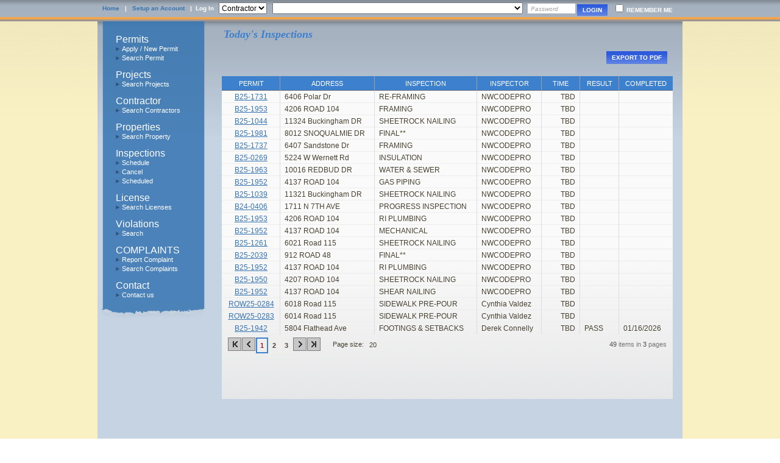

--- FILE ---
content_type: text/html; charset=utf-8
request_url: https://egov-pasco.com/eTRAKiT3/ExistingInspections.aspx
body_size: 75199
content:

<!DOCTYPE html PUBLIC "-//W3C//DTD XHTML 1.0 Transitional//EN" "http://www.w3.org/TR/xhtml1/DTD/xhtml1-transitional.dtd">
<html xmlns="http://www.w3.org/1999/xhtml">
<head id="head1"><title>
	eTRAKiT
</title><meta http-equiv="X-UA-Compatible" content="IE=edge" /><meta http-equiv="PRAGMA" content="NO-CACHE" /><meta http-equiv="CACHE-CONTROL" content="NO-CACHE" /><meta http-equiv="EXPIRES" content="0" />
    
    <style type="text/css">
        .preloader {
            width: 300px;
            margin-left: auto;
            margin-right: auto;
            text-align: center;
            filter: alpha(opacity=100);
            opacity: 1;
        }

        .Overlay {
            position: fixed;
            top: 0px;
            bottom: 0px;
            left: 0px;
            right: 0px;
            overflow: hidden;
            padding: 0;
            margin: 0;
            background-color: #000;
            filter: alpha(opacity=50);
            opacity: 0.5;
            z-index: 1000;
            text-align: center;
        }

        #disablingDiv {
            display: none;
            z-index: 1002;
            position: fixed;
            top: 0px;
            bottom: 0px;
            left: 0px;
            right: 0px;
            overflow: hidden;
            padding: 0;
            margin: 0;
            background-color: #000;
            filter: alpha(opacity=50);
            opacity: 0.5;
        }
    </style>
<script type="text/javascript" src="js/JScript.js"></script><link href="App_Themes/Trakit/Grid.TRAKiT.css" type="text/css" rel="stylesheet" /><link href="App_Themes/Trakit/Input.TRAKiT.css" type="text/css" rel="stylesheet" /><link href="App_Themes/Trakit/screen.css" type="text/css" rel="stylesheet" /><link href="App_Themes/Trakit/TabStrip.TRAKiT.css" type="text/css" rel="stylesheet" /><link href="/eTRAKiT3/WebResource.axd?d=0ncLuzlcRI4eJtET3P2sgW-7Avfz5C9zKtg4m6gN-MgGGRdEnejHbx4Iyyi68SOHeSq4vzcb29Rh6B2TTeNx9_BcBzseigXzFaaGry5XabyUCDkPsJN6_N2bw6qyxob6QmsNm4Gyks4lD3G0tu5pzw2&amp;t=637042496200000000" type="text/css" rel="stylesheet" class="Telerik_stylesheet" /><link href="/eTRAKiT3/WebResource.axd?d=LTS5RDBdnXGllReHVhj6JaarbJbZaZH6faRtSrZPOgF-9Lzwi6uuaoX_ASMdKoYa_cF_EEg_Bw7-5ctXrjn5F_Yv_d2_ytOT0kmLh1uZbr20I1xdJxYxDo94FepvgOKfV1pJduvGBzSkYPIKOypxmIkBWujvZlrgNUz_StiaNfg1&amp;t=637042496200000000" type="text/css" rel="stylesheet" class="Telerik_stylesheet" /><link href="/eTRAKiT3/WebResource.axd?d=lfodQoPWrB9S2HOoH7PoSdy1Q9ETWEE1TCBiEOdIKBh7-ldAPQkK5Qm7dESvRd3V67LU1L-KNeAk-DBw6CKsMGVsA392Er5QYTGrNeABi3I5jm7T6yrzTPwwVhsb53Lv5DCFyFDalaDq90LPEzPJEw2&amp;t=637042496200000000" type="text/css" rel="stylesheet" class="Telerik_stylesheet" /><link href="/eTRAKiT3/WebResource.axd?d=rwa1HHKFNPnu3lrWMumKYXTMCJwlvz0VGdWmbWCUyb2ggcJsrDVe-HvtwmJLBsdStPNRaBo2BfZKYehvJbiROeVFz71eNXoJCTn86gf1z2rXvza341XwYzrrvtUCoo5qiT-8r0NtXvdZ_cxhSVIfcCLkTESXBnI18MKBbed7Fyg1&amp;t=637042496200000000" type="text/css" rel="stylesheet" class="Telerik_stylesheet" /><link href="/eTRAKiT3/WebResource.axd?d=kCeu-NnPuVda9PIhUGd-sx-eGxM480CJN8JIBlns04a5RV8rOUmeQ8lEOQBuqm1D_jXxjynrxf92HLar7w6CP6UlzF9Zl1t2WwjKqxgRvGUZy0Y0s_vRJTrNd2nKew8T6koIcMbm2Qxoxuwvix9mhA2&amp;t=637042496200000000" type="text/css" rel="stylesheet" class="Telerik_stylesheet" /><link href="/eTRAKiT3/WebResource.axd?d=fiWpKKwt5VPswTB-A2P2htfiHBliEKZ4NlMkHWZgEM6gZYcZXSGdZS38zguylu9qF5TC7HFuipjFzPJwuxiayEDx6MJe4G0Mht2h9ChCHJQAI7_c9G_nJzDarGghMylWytcfaxm5jrH4377mOobZbw2&amp;t=637042496200000000" type="text/css" rel="stylesheet" class="Telerik_stylesheet" /></head>

<body id="body1">
    <form method="post" action="./ExistingInspections.aspx" id="form1">
<div class="aspNetHidden">
<input type="hidden" name="RadScriptManager1_TSM" id="RadScriptManager1_TSM" value="" />
<input type="hidden" name="__EVENTTARGET" id="__EVENTTARGET" value="" />
<input type="hidden" name="__EVENTARGUMENT" id="__EVENTARGUMENT" value="" />
<input type="hidden" name="__LASTFOCUS" id="__LASTFOCUS" value="" />
<input type="hidden" name="__VIEWSTATE" id="__VIEWSTATE" value="/[base64]/[base64]/[base64]/[base64]/[base64]/[base64]/FYfJYqYDGCVKKw==" />
</div>

<script type="text/javascript">
//<![CDATA[
var theForm = document.forms['form1'];
if (!theForm) {
    theForm = document.form1;
}
function __doPostBack(eventTarget, eventArgument) {
    if (!theForm.onsubmit || (theForm.onsubmit() != false)) {
        theForm.__EVENTTARGET.value = eventTarget;
        theForm.__EVENTARGUMENT.value = eventArgument;
        theForm.submit();
    }
}
//]]>
</script>


<script src="/eTRAKiT3/WebResource.axd?d=jxfSpfgUTylcCiA2_9EMmPn502oJi9vgm1xxSHEjDFqi661hXetzJ39y7D-1BjwRveFyrtUna8UafPuUk6h6H4V5tVeeFev_-8DGFRKXCZY1&amp;t=638285827360000000" type="text/javascript"></script>


<script src="/eTRAKiT3/Telerik.Web.UI.WebResource.axd?_TSM_HiddenField_=RadScriptManager1_TSM&amp;compress=1&amp;_TSM_CombinedScripts_=%3b%3bSystem.Web.Extensions%2c+Version%3d4.0.0.0%2c+Culture%3dneutral%2c+PublicKeyToken%3d31bf3856ad364e35%3aen-US%3ad20f15a2-81e5-4f24-80b9-9fe501a4ce09%3aea597d4b%3ab25378d2%3bTelerik.Web.UI%2c+Version%3d2019.3.917.45%2c+Culture%3dneutral%2c+PublicKeyToken%3d121fae78165ba3d4%3aen-US%3adb44bcd4-c2d1-4f62-8c45-5cfd41578a98%3a16e4e7cd%3aed16cbdc%3af7645509%3a24ee1bba%3af46195d3%3a33715776%3ac128760b%3a19620875%3a874f8ea2%3ab2e06756%3a92fe8ea0%3a4877f69a%3afa31b949%3a490a9d4e%3abd8f85e4%3ab7778d6c%3a58366029%3a2003d0b8%3a1e771326%3a88144a7a%3aaa288e2d%3a258f1c72" type="text/javascript"></script>
<script type="text/javascript">
//<![CDATA[
if (typeof(Sys) === 'undefined') throw new Error('ASP.NET Ajax client-side framework failed to load.');
//]]>
</script>

<div class="aspNetHidden">

	<input type="hidden" name="__VIEWSTATEGENERATOR" id="__VIEWSTATEGENERATOR" value="4A21091C" />
	<input type="hidden" name="__EVENTVALIDATION" id="__EVENTVALIDATION" value="/wEdAOMGd7fdISHlqnHThivUxMq6/fteG5ybt2yyXwEnWxK/WQcc6PbBeQS7IVcTXrzjKX0ugaLOq8iK7oTRQ6/[base64]/[base64]/s33t/hWhYyUr+V8+Rv4K9UTxDdKEBNrAE3uCMqGR14I3ysOedkOfR4Bd9US8dcQwgSiNN5AtxxikrxI+a/Ab502Q1gGOG8mdcQ+JbiKfs/Lv4q29s++jiPk5ni4tFSQJlA1wsj6l2uRRxl7w5oodv9rMTiT9GyeEiV/dDOq011+kjqG5JqB3VQ335OUIvfch+ARcRZ43b4YhoVsKmL3/buJw+hB6vJceqCHeBZrMQjj4+PdQP6xS4g6APflLfmxuEST5M4iWdq2J18b76k30NDOeAoL3m0dYT4dF31z1x/UxJsIpls/u0EK1uAJYT1m7Sjwa2Gat8aL4lsqVkBwGyv8Z9ZRho42fxleBlZn91gsCDm6vc/mi1GMYhCuZc0dUs5OdsJY4ZOtBsK/TaZA+Ca+5ILTgt4ytopxKFmHyZkTllfmJ8UFrelwqsppWUWJOsRzSxAX7z3Us3iobILrTTlSTZDlCs3CN9AebHU9TMs4PCHU96SAPgKjM3vJJtf3QCAuROAAtVDVrxLZVUEKzmjothKyEXmlQKDa8MdW+abnwnRqL+RTh7JTcVEKbM/o4q2nXUQcE5rTRHl2ktoH0KVm7bLpos5Q0zpUsB/dzq2QcIoRzu3hgwW3WARrox8lOuEEGLWMxPzk+WRI3gV8qgZEjTyYkJSr1lT9GUKiRUGizEXtRu+9YWecPA4hN51aL9Mj+hnl73DBEMQ7mU3q6uda8Gz7t50uEfrl1A6hF+jcnJQkXxjFYPBY3LKnVgXadu5qJQAw9QOLwT0ZvkVR/HRLSYRla7RH08K5IlEDnHKHRZHHXGc1ATijNd5PwOnfzY+57gI0vlXUP+o5TmzJuQ/UgwtGpDqCswgPmDoS1+l0TPtzeYwSsRJQc91yO037TQyubY2iyA9g8uGuOcpF6YOZ4ClmjsGXnDGPmgTk6G9J+x6itamsPET11BYs0DRjZKHjjvTPba5kREWBMy+ubOkBq5OADc/jxYi5e1wgTESZ54ZbHIqfd/hVTBMOpUFDO9Y1sbXZuXZijBW0HuLjPncY694JKgEn6PPWTOKCmez59lYmOLem7mkwpExjLDPlWmJTTSr5QyD55aAjnCB3DLl5ugKrk9yCHmTe65DKonxWpNzNhKEF33Iqdp/he19Pa3FC5eBVXPQ8ZlOkxRo7eaGWCIwPMN2JU1cRUCPg5e/uKNfbuc4qyfdN/zkuiY9j9UfXaUHLVdBXtg99xFBNmIjIQKIZeZ5ibmYdPlTD5cSWVBK8IbwjZEavF3kSGBUEwOY1cWo8LGd47HvfsYLunEr3IQhUFEAT7KNb3LXH8GudS3qpfiNCYTmDySx7Q4GRWc1DsvxqZ2AnO5XjiYFjp3yyhIBRb75+VpXWAZ0+s5Pb4VWDg5aUzDTWfKiM/IVjMhhkSXqbj9k+NwEyiuOM54YuslL3u5H+pYq7m4D3/ny9xoNSbsDcahMbM5CbfsOnrM2ohhDCkTmyD4H73e/csPBj12z1/fis3lV2BEraimSVxhhX0JEooOhFFMvBNtQRSnptmDawEWRsHAVeQNsCV8Bbhne30zVK4+YOagxNRoBvbtLKZ4yohWixIwtWXPOGqn9NbAbCNNvGLytH6ZWES2i+wTybSJlX8jf/FQVhrKVmro8KgJxVeraT0wWkMFeY6vFhR+Mwz52xF7MyYV2Fhlm/XyFGdUwyarwcBYLZcACRa/[base64]/JzjZAYcQqiqwkbbYJaDS8PhGNMVPRp6O7rtvrBgf6Smf+YIC5DmfdV++2EpXOFAJ92+cOOW93eqe1xFZpL4ZtbD91zzAmkpwY1ebyJRkMhf6Am+bELgDuH7BlLJnhNI2EpSf8zmmsU0dDxdCc82TDys1QyAnkYvcW2uyqQfe7JGL/+7x5EP/evXBJY/S84yFhEWIZ7Z/jmNt19AuhXGT5w9j51lEMg3uGV0Wxvc4PmBt6gTXLEsGk0A19HAhgBqkqcjHaezVEkKIl+Laf1BHG2u/WZMXA4mLD8vurnneUjSdXpD/+ZsPIYTvuSbXHywsvMfwVUsoNfc7glBZGiNbDqb7wFhu0F/4431yc2YHjcDKpqRoYZ9hi2CMOEdm+IP9ZnV6Q/VaQ7ydOjrXCfE7QRCP6duqAYj84/FYIbhlM7McZBN6RMNItXTfEHN9knqX1LDVKxjTwrDXz6yocHsGdpYi3rcnoknBf8/sv59XF7nfHzhCfvTHxx0rlbvS+mA1oUqHPDiaxMW6aSyPFiJ5j1hbbWs7+E+LeRc7Y5de+ruJnEkGzD/4YKiIATwkzamBbwB/IJRZeDAdzgLUsdJiRXrOZNjp2YqVC70GYnHJF1ioxHrh171UmECkUDTutyqjPAh32iSgp+PNO/5yRRkQqm9JfOedE6KiRGL5VcecbrX8IMHaymGAYRwnCWTdP6HdbYahUO/3zjFBaizCQ2OwR1Yd680jIm1Emys7qFSas50z8GyBgIr9UwBYNIy1IBepw3UqWqxiZZylqwNTYTewM3jXT7LNYmLzRwjUSmbhIFqPoByMFptidJdqXTpvpw+ssONrIuHcRcHf0gMTcBQBQo++odWlRM2SA3gpeuTgIrrPNlOZrgdlLS/jcAVqVggfGh1TMKw+vYfohwJrzvh8SqcfxlahWH6AL3t3vR4qDL3X+CIK+l50SD6ucMlSXds3Iz97yteG2TNTrsbX6YHLLrpp8Lfiw/IE5pXlQwk0iKkinAtwqjqSzsri1ZCFxVI4kIjed7BjqS8J/4BC6bflkwFU/hBlRawNVCjO5MrwSVwMKlucaAXu0RGVY5ddEY/+mXIjCT67r7PeXbfNklw3naNxaqzOvqlGBFVC1q0/RUIXXkiexxUzR9KShakTuZMFwWENy9CuQhLhDvt8cydKZVEzD9ozQl4JqADmHVYpx743yUyixfQEtIUsybMN112zIzkTCQ1BdGabtg427p6PSJePB2f4xVxkuzJp5rrGiP/oQ00gzu32SaLZxIX5KOXuTdL5gcQzRnAiYyKTjsRJC6PqraTuU/k0MQ0ObT90d4rbJFOU+pyfkS2CT1/dsSirGT/6J7uTReoLkZ1fO9cm6Y8Zp2kfDijClHnSIguKGlAr31KDrmeot3wQi3+bEsRmWIloepn8aJACvHaW4dAa9HJPf8cBi65OhhKniIqI48jR0710L6t7DWtrJkqLL0AfBdb2iJ3UpK9E7DMoqwsq8GOKfylSQv5rMzktnqnd03kZSnfz/fXGC5Aupo8pRmefAfU1OKs57WaTCsHi8NoiDflsQDuN8n2EdZBHceXNVho6yEFy4SDw1WTjOtg3TR4JZkrGGHdlt5XU8TPkKvXNcPttN+OXGu46XMs/ziVzFZq6dQToT8/cK5wQJsZ1UaZkYSEBwMIJk9bLgCPn0ONkLZDzTnxTJsXjC+VeB8LdIQiT4fz20e/qC8HoBW+Sx4HHT9CqK03kpSYzwdDt8PZmHSSE4eS3a/m+flhWk2KaE9tqSNkPnIm+AnsDV0NejtK3XrKxKU/RijvLT5gTq/dtFmXDGuWIzrGacWiEELLrkijz9DpwseOBILfOWo7jZ9JlM8D3l5jvQSsyrpRIMLOWTYsHM5Hzi+aDTsX/0/gLqGcI+phcraKhl+nVOdlWX76Mwb3XTmeNOuAq2gcNvj4F2n9LWWhshlwuW+CMiTX52UXfSoHqhCTeiIpOCwkamv29pX9x74g5X6/7toqNLNmH0pW/bw2/PEecb3VG6bZMq4ZeR+NaVp5ahLCtUnOhIloS1f9EHtoTVS1ii6vZ5TPN/MTOkj/RYjxnQZRH8Pwpbj7gSVRRKFMrr2SJiyI0JaA6SCqLaV2H/DL7No2XyYHwVzOXh4Mz4IzDiYElS+vESC5NgVEwUJV7CrkVtBlI19NY/luMtTKdKHoppcBGWP+NtMQJWDv8P1Bcb1TZGme5CYFskB1HuHMGfoI/Ze5M/A4hqB4TyikwRHrzzIhWmnumWs+nk9Z6V+qSHfa6gqM22almMtS4Fcq52x2rjnZS/nQL7ovaHmy9rRv8Ehmua6U6/o3f5fOTXZKPMCsq44fdD1YUgyTI35wYtmPIZ3cKPPkJlCH/C+3HPrxRA+Sxzazl1I4WcSqS7A+nfe8yQpXk9VZB2lvGwRZsldLTXELjaIhhkm7gt+f6sy2JLnf3vs47z86sX7fXUQ/yGDBC11YcGF5utsS+yJR9oRRAjEjVE6hujpJJQK4Q6NTcG+ZxlC6E2YoN6g7jiVZucQ/GGtCa580ERq9b3tNpIrRalxM1G5qf7SMnowE4i3c53lhPwITtStt3poS7LPadSTuXhSLhRwXDn27biyLa9VSk5Zi+Ynmbko51O8dAjdPpez/yTX7C/mm7NRfN2lVFjl3x3weHVevat1ByfhcVhof/d4Itbx4QrCSfAkaRmwFLSjAK/tT2308WWU+JVK31J4TiBVCMIsIghz8gwBAOvWcidPMSXaCg79HEw/qqb+3qD9OXctdbkBtoO1jqAYWrU2ZCi7qxVjGY0WvoIMl7pD7PyCTv/6H6+u5XEwv+dodYQxm0U8nIbnZV5kmEvKyeXkBdX5YQrJUDIlOQJ4OGNlWpXJVK/cgB6y3PgDGD1j8BD2cy1MA8L5OPYrQRWMf4JKLMRZRArdWUf7d75PxsDdJN1jQMRwQ449JDsfT4uBoLfc4mjjPC1z0mom7p5NQt75iEu9/m6494PstHk6u5HrKobyKlBVc75LbumAz7zH1IPJ9mY/rlztD/LJqwSxnRN+zchMPlRViyFQ6d2dO6kd5UKkpzdC90raPtJ+NSFxZKoC6OOkRiMxnQBXWp1eJD/L6oedzMS38sdSYPYtO5mS34kUAjKgMdO6jJiNp52kQQ74w/oY+QyXLwDnB/xzdEyq7cXvEEUW7wbQtWfyFjFr8SRqGLy5WlTIka/8DlOLJmnsOY7BPwzvVtuuowUWCQLeqIjciuImDQsbD1ZMqyfL/Kwk+Ki46qZjB5W5EzJmpPyuZMOJVSGCrLLMJYDl8ENusyVwsKrEbodIfky/HU6ieNTrstu+WPdj9tGI+w5aFZZPQgU8oJ/kE6ADX6pbUWu9Ty+V5pGUJhUkeVIcIO3P0cBHtIFb1755Kda4DuBOANimtzRJG4mHvNljA98smUo/sO2hz4KJY6yDLBrBnFQ7U3LtUyV6fBMUE4S2oa99HXeqOyDJbUOiddPDTGh8LNbWpU3k1tNyrBakJLwX5G0PLKOZsaL728bNDgWIp3g+iBzIKtTG1JEpEZAUxQNqbWQ9FCLKsAIwNHEbAhX9ZRY0jHc6d5D9XeIiMXaurF6aH9D/xe6n1nF6Dd3MBw6vrMZvGMLD8HZhF4MCrUa54A7PKXnIqeUqNYPPbgpxgfrmro69eUsCdnhW7PQq/AXRMJSjnlOL/hwNx19jl00bmX4uawxdbUaOIn8IDk717fy9v2jJOjVEJJTlHtzKdIYIDUDVjx2UwAcvNZwEqrWKgVARGpv/NGqiy1SgcuSH612+oo6oM2Q8sQREOTdMLTBRtRsy8nPg0P4bER3l+MiQ4qOdisPZawXHmVR8bm0A4HFu66luwKEFtfQ9wOi9jwK+P31dj5TcDrrPS7r7/hpuB8e2tf5cndQT4PVEj8GzagbhRnaXZ3btWhg/r3VZguF8lQxSW04W4/MMHrGJklpIIvssUE+zFvRg9V6yW4e6oXIRVsLpeHdc+g7nHs7iTQ1iBhd9g8hlFvoKXbCmD6yu5OMn4RfkUe35V0zbczGsauCgmJa/l387L4g9sbMRbwRnUqaO2OMT7TgAfFHziK2mb3f4fdPv6T6B2eAcVL4mqLyMMEoiLhRq3/ohchycFAnY7TxJEedAW20K+ubCn97VTWjG5LvK+ugEuN8vfkf7Epse+rJn5vzpidsJSEnIn49Mx35snvpiTyRrfEDSM1VFG1Uv/taqr0/Y680+cttX6tA/bwkEBKY8FY6obqRTxpdvtZ6PPWhAWGJ3tiHNY9TXzk+AjuUUKw/[base64]//pm1i6y7gMC3x43JDleItMdB+/9XlKBC2jDejCJx3NcEf0gU5ZdjDn5P7mBMALvecg/FeCTKLe0W/F09DgWuNY6CyhxgxhQweNk0y/SQUz0LZzGN+Ap+mP5kOQxWhwNBUHIPFT7yyjdt14aSkH5O6y06FI2raxI1lfY8tGkgg4nd6RzsGxrV0h76JvMDa7Hm+030+I8RYra5rd7h7/[base64]/iWbuHF12eRU5KyGYfZ+OCq25SyQTSY7GWkQfKN/xn+Oi37+i1o6iblwuhC5ZajrHaYlYasmLrbfIuVOGkebz4InqrVUGwd5WhMdipAM5dZVEA+g0XSK04W4zgKGzVCKz+h/[base64]/+HeKFeXf2t0Sqi+jJWhQoiGsJw96G82oPtY+bbk5+V8NQZVfARc5PZ/4ATF0ZvHn+mUqbGNiE+dmzmJZz4oi0wCn7mJU/5DSYIsObsSBHWxkTwhVOki5Iq41MT4mPBtvTnfP9EtjtOLLrmZ1E8nL0p1M0geH61+aYK8WoPr7nVhpHHeSJRbDI3cmY389zZz5pZ8U4QO9mevTDAl5D/Za3nny57sJiX3iDp2PPmhEG+MdazvRZZyyfysSFqzABKJxpkVQJZRWhRzImi6X4T8kRy1sNVCBs/Uf/sTfF58TnNK5d3l5dIepTESUvlOMbP/8UvrVT46bfJrV3NM/v9iCaVMDud9Kp9A4FvxlmHggLQv6qYRUmtGkCsyutFHtltgzWoZmTO4igtm4nSn2y/H+8OWYH1BOlKu0rtfIQFyLYPpoPKO5B1Hki1jB0i7c/amF+1+XEgrySQ8oyNwuRx6FH9cgQjiGFQbtHYX37x204pJ/7K/D1Nf2S9z6dL68gL0BULooF+ZKBj+h+JqCVhJ59VjBIuQoRGBfVVWlFH3KqSciGnynFME4A/nkO0BoTh5ZIyovhgRvwmxh2/mJ64GWZY7k6M7DOW82v24IeDa25pp5XdQSth5tRp2soJbCRea0WXok4nZj4fcp2smxFC9BNwVKPBvYFR0ElJKF/vs7z0P6BfLfN5qk+9iq8CYniHU+J5uc7LjQGCvux1k7UxOQ6KlMZewVTXEsxm/2TT8XGdWo2NDmhITpED0QEhy5eUSaH7tqA9oA/5COYuvKNPiwwrbz2pMaD69wfYy7wwAW9WaGfeLNO4P9fiCrCJ5c3maIc4LFZmoWrR/3+1eW16GZZeizdQ6egGloiJYk4BQKEfLZaZtKjBGO713vevVxhbDwTymOTtcwGjeyAUhaXWwpaa3CTId1Oq25LZjotk7KA2Vv2jgo/o6UfXhOZarwxC9bgOzDVASAS8ZdxIh2UiTbtlSjNnFe+81A+nGR+8a9W/1sWAPKteVuZua0/szJVQlGkqKA62otVEMevEBFeISkZ71FnExS7maGrKnLAwH2rsHlm2RsCSvCRC1sFPOHSVCpyuExtTAygULQSc8xMDaDusUA7Vw0JaGNMuYqYLN6sLzFhyN6szyzpuOzCbd+cG2nsxOt1+lEsaIS3Z7ss8HT2AZBG1f/n01ilAYSEvYUZ7chf3RaQepq/+XdrKMzTJvoh5b4vdb3klV8Xot3r/8Ti4sKFV4RGSZsSP6/zebbGJoqEALV3ReDRuN4cBOXdn1aS5G808FV4xizvcTHCLBOtOY/Czw27Oy2TFOa1O5J/jyta4RhQgOXjbkBrKmvSeANkNgUGzF73OA71j/Jg5/xSTaV1KY7vL70XBCCUE/UqfvuF1NmaM/v+mmWY+WgrPct3PdtQMSPzVaxZe/wiYhQHZMoL3DOWjlpXpaXcyvMfdwzY8amM5hm3JOkTsrYlQaxyEGfwpcW2S43eFakxh1Sn5wFxynD2v/b46+hgpGYcEfAQomCMM6WEr02M79JfjS2Eyld569hR6Bz3vSZZbVOOScUVj5pWso2QW6kXmwC38JR72oYfYAnZ/51N9cgpLC5K19b+Xy4tZs0MrPKYwwifkNPQY79F5rDiHNPKJodYfDDj1PwdPM6Qh2Gjo6zZe1nYHXMCmt2nFVV9BqhyjlwejhRTF4KYY1uFX+9vk6z5dUMI/Hoya25S30xFahcck1dDMmAUE6iYU6zyPYrfMu2qrILdH5lA9fMbQCmMFnFBMjDvuEG1rmCk3fjtRHBImA5CXpfqgx3EqzzqHvxfg4L1j+4bou6dK63qlQ0952jtp1Kd2ci0fQSzNhi7PuzFd0YTGupKSCaduDQh/op3sJR9phZwCQr1TWO2b2K5l+We2L2s4ZauEJbuCmhgaOd0NJz2EqT2Zch5SGP885Slx7iuuMISVGvNYy2nlGQgBxsZNpyvN5bj4wd0C0NjRRS88AOAQey6fo3GZcPAUsYT+QmDmbyoiDT2sr0IDZsnij8zpnzOLqKqQ+NC0/SPuB2Z+Rtr5XTq1Ehjdx+14OO00XghIGtyXa8Z/RtehDGvQGPvPBNwIf8WVOzzUhLGV3TEyWc71EtrYBufiY2tAAFDgiqT+c2lnrXDPXUOcOFWgX29nqsjwc4MaNGD/OWnjHpyJAzfSXnGeDTkLpV4HNWvIqhrMpbNaMLrKtI3QC3jtll5FHeaHfIu5xCCI77hY4nWj1hDqk4awMFi8aD5lmkcJ/bxE4IcqqzFmXxayEVURRd5CwLDU4o/E7qI3V1uZUrvyDbIdq5YL8p2bQacrk14zHKhiOYP3ABTLrrfezlCvwoNzQy2yhy5sEHYV/1iBipmNY6WURhQTdCLdq/eps29GHlzOloPKLDRzHx+zG5BDYB1p+Iwdz7QQGLP2azRbsSjn3FoQ/vxzHP3F1cMiStmH/2ZrMvblprCCq6RbAft3kzKdtRk/tLnVTC+GxUvl+qdTgISigLOIxC759EkHdDZ3RvNaI9LBeVIOYWvGkc6V3r1stTCd2ld6OR24Qf1wUvxrIrTMc9cui6xOrugQmYzGCHKrEdzMZitnUO3ZPwnua5/Q5qRFS+ihJKTituI2v1wDT1wEX7BVNzmxUHSkZx5a8ZIEwq1Q/6lH+UroXMcDndwPj8/eSNvTzj3BTxeg1W9q5ZLcv65dBdJP0JY4d/bz8rxSSn0JiOAmxWhuiCe7iV387KP4lm43f1RVsa0NzoPiTrQhfN/3wFsMnghoEQCYhzIbH9WKDPdqlbYqvXE7PoMLtl3WvwOz6sXwl42ay5BtYULc+n4Da0d/03nloK7OjaBbkF89d4DeP5oAeJ/vnjBeCE9fzF+UTPuzuEUmuqj+ac5DqSwO32RuPjUYLuvRdTSlfBKrz2lRos2ZXhhh0JtF7T10HQSRlOiY8X/RZUOD33CclFF5+FEOJubHYljTr5dj6bbGw6HKqlgj/wSm5+Cm3XTypmD4rRkAt86HP0jhb/uuQO1BxlH0FKq9bIa1CkGmdRQtkIz8mQ9ValW9xOoJAooaWaC4ufQG0RHCZyeGtZ5hsRPqo+0OmVgGgYivE1oLNv/a0TKTkwD0bo1YcKMBXFtP81dxXVUe7jWRPiN0M80d1cfQuWMXM/WmcNIoUzUyEjp3H+7WqihwVWigWnL1V26ibKSWBcpfxNus5A/qzx7Kow1248fyhMYdnE2SVopZm+dJuZTPUOlN9PpKJkNIvclI46qNCDXqPsmFP/E7KO/CcKPWDjEFaw+A67Tnbyiz7x76HQWU3AomahMpb3kKdGlLqOR0pbAIVMCE0hok46h4AUlAzlmcX4kihpXuotoVU+iqUnWBG5k/IPAyBJXR04jcIK8ev6DN2OfB1/CKxF5CJAKyLuLHiv3awDSH0zh3+zwN7WIFwIT3IstdZMcO0sNBSFFfLwA03xFmGPeCYSTB4pPc/SM3Jyy74aufK78onxdrxx5lntCWW3Weu2JK+dyOzUNpZckuJZrCpDQvRx6tSfPEzQhuPLJYR68bSFM1j6c+uRZmKrQJeUGFDKeM5snCwCzHX7gM7Ku+ylqiU7+ykW7MxRN2WfKOob3p/Sg0VQwBoawJwGB6R95dfvRRbP19z5lxYdnVB8FYh+n79UA1oSbKbJsk2LAyaUUTqkiLL+OOYBeeC/9VaSxAoA19iflNjIkBP3iWBGrEPPqYhCMEhVw0n+eg5vvymG2OlD9cs8W/Qs6ttr8CHN0eYzasRux3FXiymX2bvzou+sVXjNBagblnStK4uDbMwl7XJCdFz1f6FZPq/73bqW411PYL494ymeZNRvHd79sf/KwcDZcqVRYjuRgLVS+I20rJ437t0eYHrYkfKD9eaFiWuaRQwKGsXMxjZ3/Qqbx6/MqWh8vcgsJFKRf3G1B1Knsm1YchO4/[base64]/GLCXXB2Tf5cFw7Sxj9ZRUSaevHo6iLakV8lPnha/pXoj3A+ryxtXKp8IlDMZDoNFvPhj2Of7Y/agcGWvdlKA4LvQ12VWqIkh/nHsKuffCm5MUXopMfX01XtRumcsl7dkwFtAElbF8ocpogM97SJxqhYYe7E7P3T1a/voFGsSHi3ElQNwloLg5MWz8GsZU3p+irIB7xJEu84gsVOwIaT1K8pqXQRG0KRX5r1Jwd3MqzCA9I8G12Ef2KDcNi0KuTQedp+N9hf3g6zlkYhtfeLO0FW/utHvrIaHAEPO6Vu5A6+Lmr6VQRY9IFwvGHD3VUZlPfqr4F4xJJDt4c6iEGsDJGJvXHk8GHpeXEsuXVL/DGBZ8mZjXfg5pSo2VEiwHapt8s8lICpgiFgqstVTDnSVpqbwVhYTVqcne9kP6SpAi8ZAmK2b5JN/rXTiBcw0HHLjv7OtaNLUf6VnsGFYKseeZUvcrXRJ9TlFMHXwfxRkunCHUyva69kGOfVuvWx9obIdXjOCqCR1LoxLlz3cVxjQYDyZ+7qb4x+65Fx7Jzei39DaT6q5HWzU5W/OM1FE7hBku8UXj2cvSgdKtkRpJWmKdVQdOqBnAuewGT79sH9HtIPdESdDH+jKuSndp+ka/tgkVVpOUJldIHIiuM2y5p3uvqqQnTYvRl+Y0dk5e0Z4nt3ZO469EdEdEa+PwMeZ7aXoNBkz8UVfbcKrfiX1IlqrcqJnDhoM/PpNqbwHuYrGytiqJwHBE1oStazvo4gfrJRAXjw8BuokIG08T5Bike5x7rK+JpH64KDQvtHPGMtB2iPjeP15lL2a3JzboKX4veSFAYlRuiRf7Z03t+L/h40ZSzqI/O38+IPiojIxm9FAV2g8Ap8Uj4Zl80JVWIPBBVa5fdkvrxuwtHDTzMexA//wT4cw1YQyP9Z5xTL5Bz9Qc6RvQUm9rImf3c0m9/zZfOoC/zRKWFi7R4YP+cTE9FilSksDFC99mZxokKupVpy1ZQhl2ZumDhq2YO5MXlK9Q9EqWuz60+Xlmu5UpJSM/oT0OpsYVdfVWNXrwnBjaKBX1ZFyZ2TO6x83KRrEEnF5Mo9u8jN+4QH01ZeMH73wTw/ePvCSSIRQJ+rozRqOxnytHwOFf0b1V426n88yq8TsWyDK5ZvaIBrzauq4vVdRgm6Pu3D13XLCmD4ZlpUQQhoH9AomsdSVXSKK9s9yhLt/[base64]/fNd13Ua1RuXNK3pZD05Sv26zBCzaOBeUi3qeMD/XS5X3aNaGY2QoR3MMAeDrgf8Mx61m7OIXXzJ8WTayIFTJms4FMD4LJ16yqIifZw3pbCKD+YpiHnyAvfm89OAhqSatd8EthX9dPppRF92LAaURItcUUEZbTcVZl4NjYpJxO7gHfGw6ulZ7MIWVZZkI4B3zmlnICR3o3/IepGN6Y0TWi8x4XkUoGQcgbcG1JqM+9nP4QQ96LV6BMRquMfknijINDJsPDSqa1lsTfOGB4H66Hlg1wKvTJPAkv0NO/9zHSy+NNkWoMTC+Ybmefp8ltciGQ+4WkHSWZIHOZ3kOsU1uFYNqYFY/ZqSP+e6FZf6SJ1CGLlMp+854qaRWv96bSmN/ihPlqafYP2nsd1QAdFl+d/kCbnaUzgRVtSzHzq6T2tR1U0ZZ7VNzOZQiYJ8oTX47JIl26LzAMA0auV2HUHU7+K2imv7tSavmmLkUUdO1/zBOjpTHMC/vs6/XxuoCyewpq752F0ZeRwrUERhkrIxKGbExs4kXAhr6/8r7u21OG3PAlSTvizIlsQuXDtG2ufCwSNna+hEAJRvbp3Dr1vKCtNpEmw5tZwMVyiKgPdq0BxXEDNowJgHqerhb7n0be25g33j7DvKejGMrtcVly0O/ohgDz0A+d1m33SH9coB0mX/jfQGJ1a6AQeGf2N/p99GP9NMn9+4GmSLJxUHYFyE/OyqKKctTBwvuBd/bYHpZqQOKnF/5lH8k8LyGdHDCCeQe6V+m5ilqjXowCzTdCgzsO4ds0auAzGN4w8BStbtJ5wal8DCmH2Q0bPFx4RrFpuw9DAqDR1WbKL6riyIaFmWmALx/Q5Zh5ivIi6Q7eqcBSOE0NzWHdg3jwIAiMpfiCX44+P7OorYyJstDHvJa9kdCdZeJ6G7N2dZTUtDdw0CV4VNRbgQAMacjrRJA0ymNwc91nMobFotLWTHVPSgjjvWyCdRFi3EZ4aHMQkyOYfgthMg+2QS3szEWbe3PR/obq4PD9SySN415NRUj8817TNiMrgCFyxoxI95tPwlCmreI6Xp3DJ/1JE7M9ctnXoj+G72caztXzjfenufeG+nZi3pa04dJsFI5mZUSVCxVAkPWypqk0c1mcT/RCa7cufzLOvUOpWU9qK5rjRls8gIqMJfTs5+48SyWLJJvz6tof6rmSGEqhyjQx46i+C5v4VQsQM0dXDNMIGJB/c15wdokSRQ6l7WWWp867GPLpbT/[base64]/[base64]/5NiPne+hCybFzVN3fOuHWTqFQidC2HFC8Vw0AETphbir/gg40yVme54k/DpF4IMabqYM/0qKd+JFXlPf9wdko1A/YwgzCE2U2XZXWfOLHVNUsyIOuAgizv9juqkwQdPA1VibiRumSKz3rxvdjFvREpY41GzBnXLHYvxz+dL3raUSLoD/[base64]/HacMU2WH16MzGmT7bEckOjs+ze/yysCWatplpegLrOWjsoxccP2BT8+6tTf3u0v/oVWYvpZYKDyJoBsRssnz8kczWAeSD+SCtjNARQOa65m+oRdCkKuqNwu1HSgGc0zKdyNOazVD1WXPOHBL2w16yJtE9v1nwOAjUpVmBR8276aOF33yO6lPGDMzixnZAO0E3t9j6kpNIPQYnHUGJaFZkfyo7/GeQfh+bmg3MEt98bLqiE+vqFBoFs2pCOJS5/zivuk5OX7eBPYfFQEDlyG5ae2GJOZyHmW5/34w3kYageOe7Uu94vw10E22GkAVkSUS7VAMKO8KRbv6/hOkrXEPAXlPp5s6eI6Genbs5DXeAtAlXyfVc1u//hYAaPXCWq84k7ujXBfJLFUZEGCX9fLR5E8ZsHxgx0mRqGQcb/G4fo3e76YuKvDIlTUlZF4I7u5Gfpu5KQmrWO5ZKcDvhNsILSNAgnxSZJXu3GRBJAujP3wL2bXjccB9jBygCBuhJUx8K0/L7hPlOxSvhKMfc5LncGVBxVme5DtyVgwf97cLeHiJzwyntGQA7mi6F1LrzOfc8Y/[base64]/Xmi62VaSThDJZc8hsMH8zB+ohX/xHvpf8GmYqTpFoCiNjaIU43g0MVxbUrKo4w0U+7CLRt1CRdX2Ed2lqYLH7VsJnUNw6a5FG+q2LLwNrLecOo7QRr3xp45JfBRA4Re9lc3R9bv598TPlspgLBo9WPwYnw9+uC/gHYnRuSMyN0fql7n8vymTy9QabXkxl1ZrfMCkguza3r02rgqdaihHFC7/39GfaW1abezxInK9pELn+p1JdSvubzmXKUYa7xFrMyiw0Mbt8+S3JNIH41wtqsThtTId6kl2MJAMj36CNohn8OpvRBQ1wB5yGem+j5S0nmE3/pn4DKhJ4Lzu4N94Raau4ewGrOB8K8X/80jDoJca78TkbgJ1syMejQ4z7jvBS2g92jkiEcF5WhTHS633C59grfC29KYLnFPx4rlnKhQp9jxq69fuxheGHLPSKMUksHQlevQG6G0+DB0sUXrvER3B11oXe36C5zc1ZpYHAxiOry71wQlUA0Q201i3AdWcyq7SbGNpFGv0wZdwPxef20fYV/QTffzHFHDS/8h/2ee9pfg9586poxpTprVtR8SFx/hlenyIj5zCJSgl3hw0SwG+17bWUaaIQNjY4XeSoj2CwXQ06Z4d6uFNgBGHFPpAz/SrRkfTWFXd6TQeyaY+3XGL/NkhQfuD8jipP+db/I5v84xN/55vmB/35wtCcJ1DEnPT5xDCPe3tYAKf/[base64]/oMxxtwJPYOXeCf+uFplEIrUo521MU2fm/puuW8d138zzn8/iS2xPSSL3DHFWBp13R9J+lMW+05B8WZGd8DNi2EXp+AjbiCrs24LddnKaGCTFfuKWz5fW9QNeNbLCwIQYD4JYE02B44KPSW3t2nDvT8elbdRaASK1b1fe5uCIJ0rrQreMwmzDmL7ocoWN/53frm33SwCeLbYbGNdsK3pzFoBwZswGK0RJy3xdBIlJeS9xLqHQfLo3ic2D+rvZxEEaslQmZvVRiSiRomUNb7GuDwQDne3kt4kRYxhuslUNRN3qrQ/OAavNPTQeX6nw+lOXlOXn+IjRO6v+xYB0OvxVaWlJKRYuUvTj9X3amJ75p/IgIZ3h68uDPHonaLUODKh7Z3o4BJPvLsBiVmOdUwaYR1l8Di7QhDyMrJXuPW7YIdLlskszJDs7QJD6rKS+nILDlcjoBM4HvbN44LL3gRktGTqWcFnby5qGndIrr5d8Hp9JsmEusN4N+sUTQhN/+QqH29JEY4Jw0YB4YeyCU2PBnCohizoCvQeVqDLWpkrQ6MeX1H29FcDIkCe/sJMZaql5cX6j6YpQvGPfpLHhldHIxUVsHqtqwFjd436JcXKRQLLfpKy0qSwnGFXZsVqxkUfjVOPQJGBcK1glvaGSEVhC5UB8+gTutqWJg/twgYSuwYwMkPqIuGV3+8xcqLn2AIk3e3scVXRrDOPozs+QScktSqOluGHNDybpMjod1ywtHySUkYKxuM8oL87pORHxoys81jXma94F51q6Uz5TAgPSCSkzxYRdjB3foZvBfUoA64LdaHgAql3PvcLszoRX7FYcH14teMvWwbBpiLjDCkNU+C6rrcmU9/XYjY0nSmuiAv0LXQyrXcNPEX6/+yysaWJFDH/Uz8A3Gz/2v8KiTnuaOCGXLy/488Chbnb9WTrt93xnYoHjkkF7dOj18tCc5ALdM6Ct0zXTv5uLUNpvwigQkh8oIi4PQm3RNLGZI0wsEPIefwKuXodn4Z8oYkm/i91/9CRjX7B1moOALFCpTwAN2xvHPA2bo+xaAhP21eR21+Uj+3Sh5ipd8wF9egZIYT09VKyAblTIXJxHCp4eZvAEF9NsxtqXbP/n0=" />
</div>
        <script type="text/javascript">
//<![CDATA[
Sys.WebForms.PageRequestManager._initialize('ctl00$RadScriptManager1', 'form1', ['tctl00$RadAjaxManager1SU','RadAjaxManager1SU'], [], [], 360, 'ctl00');
//]]>
</script>

        <!-- 2019.3.917.45 --><div id="RadAjaxManager1SU">
	<span id="ctl00_RadAjaxManager1" style="display:none;"></span>
</div>
        <div id="container">
            <div id="content" class="cntn">
                <div style="width: 100%; margin: 0 auto;">
                    <div id="ctl00_ucLogin_rwmLogin" style="display:none;">
	<div id="ctl00_ucLogin_rwmLogin_alerttemplate" style="display:none;">
		<div class="rwDialogPopup radalert">			
			<div class="rwDialogText">
			{1}				
			</div>
			
			<div>
				<a  onclick="$find('{0}').close(true);"
				class="rwPopupButton" href="javascript:void(0);">
					<span class="rwOuterSpan">
						<span class="rwInnerSpan">##LOC[OK]##</span>
					</span>
				</a>				
			</div>
		</div>
		</div><div id="ctl00_ucLogin_rwmLogin_prompttemplate" style="display:none;">
		 <div class="rwDialogPopup radprompt">			
			    <div class="rwDialogText">
			    {1}				
			    </div>		
			    <div>
				    <script type="text/javascript">
				    function RadWindowprompt_detectenter(id, ev, input)
				    {							
					    if (!ev) ev = window.event;                
					    if (ev.keyCode == 13)
					    {															        
					        var but = input.parentNode.parentNode.getElementsByTagName("A")[0];					        
					        if (but)
						    {							
							    if (but.click) but.click();
							    else if (but.onclick)
							    {
							        but.focus(); var click = but.onclick; but.onclick = null; if (click) click.call(but);							 
							    }
						    }
					       return false;
					    } 
					    else return true;
				    }	 
				    </script>
				    <input title="Enter Value" onkeydown="return RadWindowprompt_detectenter('{0}', event, this);" type="text"  class="rwDialogInput" value="{2}" />
			    </div>
			    <div>
				    <a onclick="$find('{0}').close(this.parentNode.parentNode.getElementsByTagName('input')[0].value);"				
					    class="rwPopupButton" href="javascript:void(0);" ><span class="rwOuterSpan"><span class="rwInnerSpan">##LOC[OK]##</span></span></a>
				    <a onclick="$find('{0}').close(null);" class="rwPopupButton"  href="javascript:void(0);"><span class="rwOuterSpan"><span class="rwInnerSpan">##LOC[Cancel]##</span></span></a>
			    </div>
		    </div>				       
		</div><div id="ctl00_ucLogin_rwmLogin_confirmtemplate" style="display:none;">
		<div class="rwDialogPopup radconfirm">			
			<div class="rwDialogText">
			{1}				
			</div>						
			<div>
				<a onclick="$find('{0}').close(true);"  class="rwPopupButton" href="javascript:void(0);" ><span class="rwOuterSpan"><span class="rwInnerSpan">##LOC[OK]##</span></span></a>
				<a onclick="$find('{0}').close(false);" class="rwPopupButton"  href="javascript:void(0);"><span class="rwOuterSpan"><span class="rwInnerSpan">##LOC[Cancel]##</span></span></a>
			</div>
		</div>		
		</div><input id="ctl00_ucLogin_rwmLogin_ClientState" name="ctl00_ucLogin_rwmLogin_ClientState" type="hidden" />
</div>
<script type="text/javascript">
    function OnFocus(sender, eventArgs) {
        $get('PasswordMask').style.display = 'none';
        $get('Password').style.display = 'inline';
        $find('ctl00_ucLogin_txtPassword').focus();
    }

    function alertme() {
        alert("hello");
    }

    function OnBlur(sender, eventArgs) {
        if (sender.isEmpty()) {
            $get('PasswordMask').style.display = 'inline';
            $get('Password').style.display = 'none';
        }
    }

    function DashboardNavigate() {
        var psurl = document.getElementById("ucLogin_hfDashboardRedirect").value

        if (psurl != null) {
            window.location.replace(psurl);
        }
    }

    function CartNavigate() {
        var psurl = document.getElementById("ucLogin_hfCartRedirect").value

        if (psurl != null) {
            window.location.replace(psurl);
        }
    }


    function ViewEditProfileNavigate() {
        var psurl = document.getElementById("ucLogin_hfViewEditProfile").value

        if (psurl != null) {
            window.location.replace(psurl);
        }
    }

    function HomeNavigate() {
        var psurl = document.getElementById("ucLogin_hfHome").value

        if (psurl != null) {
            window.location.replace(psurl);
        }
    }

    function setupanaccount() {
        var poSelectedValue = document.getElementById("ucLogin_hfContractorCSLBVerification").value;

        if (poSelectedValue == null) {
            alert("object is null");
        }
        else {
            if (poSelectedValue == "ENABLED") {
                var psurl = document.getElementById("ucLogin_hfSetupAnAccountForContractor").value

                if (psurl != null) {
                    var res = window.location.pathname.split("/");
                    if (res.length > 3)
                    {
                        window.location.href = "../RegistrationConfirmation.aspx";
                    }
                    else 
                    {
                        window.location.href = "RegistrationConfirmation.aspx";
                    }
                }
            }
            else {
                var psurl = document.getElementById("ucLogin_hfSetupAnAccountForPublic").value

                if (psurl != null) {
                    window.location.replace(psurl);
                }
            }
        }

        return false;
    }


</script>

<div>
    <input type="hidden" name="ctl00$ucLogin$hfDashboardRedirect" id="ucLogin_hfDashboardRedirect" value="https://egov-pasco.com/eTRAKiT3/dashboard.aspx" />
    <input type="hidden" name="ctl00$ucLogin$hfCartRedirect" id="ucLogin_hfCartRedirect" value="https://egov-pasco.com/eTRAKiT3/ShoppingCart.aspx?iscartview=true" />
    <input type="hidden" name="ctl00$ucLogin$hfViewEditProfile" id="ucLogin_hfViewEditProfile" value="static value" />
    <input type="hidden" name="ctl00$ucLogin$hfHome" id="ucLogin_hfHome" value="https://egov-pasco.com/eTRAKiT3/default.aspx" />

    <input type="hidden" name="ctl00$ucLogin$hfSetupAnAccountForPublic" id="ucLogin_hfSetupAnAccountForPublic" value="https://egov-pasco.com/eTRAKiT3/publicUserAccount.aspx?action=npa" />
    <input type="hidden" name="ctl00$ucLogin$hfSetupAnAccountForContractor" id="ucLogin_hfSetupAnAccountForContractor" value="https://egov-pasco.com/eTRAKiT3/RegistrationConfirmation.aspx" />
    <input type="hidden" name="ctl00$ucLogin$hfContractorCSLBVerification" id="ucLogin_hfContractorCSLBVerification" value="DISABLED" />

</div>


<div id="hdrutils" class="cntn bg-a brdr-a">
    <div class="int" style="width: 100%; margin-left: auto; margin-right: auto;">
        <div id="ucLogin_pnlLogin" onkeypress="javascript:return WebForm_FireDefaultButton(event, &#39;ucLogin_btnLogin&#39;)">
	
            
                    <div class="login_bg" align="center" >
                        <table>
                            <tr>
                                <td valign="middle">
                                    <a id="ucLogin_lnkBtnHome1" class="appcolor_hyperlinkAlt" href="javascript:__doPostBack(&#39;ctl00$ucLogin$lnkBtnHome1&#39;,&#39;&#39;)">Home</a>
                                    <span id="ucLogin_pipe5" class="pipe">|</span>
                                    
                                    <a id="ucLogin_hlSetupAcct" class="appcolor_hyperlinkAlt" href="publicUserAccount.aspx?action=npa">Setup an Account</a>
                                    


                                    <span id="ucLogin_pipe6" class="pipe">|</span><span class="defaultSpan">Log In
                                    </span>&nbsp;
                                </td>
                                <td valign="middle">
                                    <select name="ctl00$ucLogin$ddlSelLogin" onchange="javascript:setTimeout(&#39;__doPostBack(\&#39;ctl00$ucLogin$ddlSelLogin\&#39;,\&#39;\&#39;)&#39;, 0)" id="ucLogin_ddlSelLogin" class="appdd_nofloat">
		<option value="Public">Public</option>
		<option selected="selected" value="Contractor">Contractor</option>

	</select>
                                </td>
                                <td valign="middle">
                                    
                                    
                                </td>
                                <td valign="middle">
                                    <select name="ctl00$ucLogin$ddlSelContractor" id="ucLogin_ddlSelContractor" class="appdd_nomar_nofloat">
		<option value="ENTER NEW AEC
REGISTRATION NUMBER"></option>
		<option value="FLIPPO CUSTOM CONSTRUCTIN"></option>
		<option value="FLIPPO CUSTOM CONSTRUCTION"></option>
		<option value="MID COLUMBIA FORKLIFT, INC"></option>
		<option value="32977">11152PANCHOS HEATING AND COOLING LLC</option>
		<option value="10987">1ST CHOICE RESTORATION INC</option>
		<option value="32192">3 RIVERS HEATING &amp; AIR LLC</option>
		<option value="9096">38193US CONSTRUCTION</option>
		<option value="34843">4 KINGS CONSTRUCTION LLC</option>
		<option value="18685">4A PROPERTIES LLC</option>
		<option value="36705">509 BUILDERS LLC</option>
		<option value="01010101">7HA PASCO LLC</option>
		<option value="24301">A &amp; G SOLUTIONS LLC</option>
		<option value="18660">A &amp; H LANDSCAPING LLC</option>
		<option value="39427">A &amp; T CONSTRUCTION</option>
		<option value="24123">A QUALITY ROOF NOW</option>
		<option value="37458">A&amp;A ROOFING SERVICES</option>
		<option value="37273">A&amp;D FIRE</option>
		<option value="41867">A&amp;J CONCRETE INC</option>
		<option value="36529">A+ QUALITY INSULATION INC</option>
		<option value="17442">A+ ROOFING</option>
		<option value="7628">A-1 LANDSCAPING LLC</option>
		<option value="33738">A-1 QUALITY CONSTRUCTION LLC</option>
		<option value="16057">A-LEGACY CONSTRUCTION INC</option>
		<option value="29551">A-ONE REFRIGERATION &amp; HEATING, INC</option>
		<option value="41781">AA ROOFING LLC</option>
		<option value="17832">AALVARADO ELECTRIC, INC</option>
		<option value="12014">AARNIES CONSTRUCTION</option>
		<option value="42170">AARNIES CONSTRUCTION LLC</option>
		<option value="35441">AAV CONSTRUCTION LLC</option>
		<option value="8958">ABC FIRE CONTROL INC</option>
		<option value="17784">ABOVE THE REST ROOFING</option>
		<option value="33859">ABSCO SOLUTIONS</option>
		<option value="18005">ABSOLUTE FENCING LLC</option>
		<option value="26583">ABSOLUTE POWER INC</option>
		<option value="44056">ACG BUILDS INC</option>
		<option value="33867">ADRIAN&#39;S PRO PLUMBING LLC</option>
		<option value="38327">ADT COMMERCIAL LLC</option>
		<option value="14392">ADT CONSTRUCTION</option>
		<option value="37840">ADVANCE PLASTERING LLC</option>
		<option value="24244">ADVANCED PLUMBING &amp; REMODEL, LLC</option>
		<option value="9068">ADVANCED PROTECTION SERVICES</option>
		<option value="41126">ADVANCED PROTECTION SERVICES, INC.</option>
		<option value="34479">ADVANTER HOME SOLUTIONSLLC</option>
		<option value="15193">AFFORDABLE CONSTRUCTION</option>
		<option value="32753">AFFORDABLE DESIGN HOMES LLC</option>
		<option value="34606">AFFORDABLE HANDYMAN SERVICES LLC</option>
		<option value="36290">AGM CONSTRUCTION</option>
		<option value="AHBLPASCO">AHBL INC</option>
		<option value="4612">AHO CONSTRUCTION I INC</option>
		<option value="35858">AIR SEAL CONTROL</option>
		<option value="16760">AIR-TECH SERVICES &amp; FILTERS, LLC</option>
		<option value="33576">AIR-TIGHT REMODELING</option>
		<option value="42073">AIR-TIGHT WINDOWS &amp; REMODELING, LLC</option>
		<option value="29016">AJ DEVELOPMENT COMPANY LLC</option>
		<option value="36588">ALBERT&#39;S GRANITE &amp; LANDSCAPING LLC</option>
		<option value="35571">ALDERBROOK INVESTMENTS INC</option>
		<option value="13009">ALDRICH &amp; ASSOCIATES INC</option>
		<option value="9183">ALL AMERICAN BARNS</option>
		<option value="35573">ALL ASSURED CONSTRUCTION INC</option>
		<option value="15192">ALL ASSURED ELECTRIC, INC.</option>
		<option value="24677">ALL CLIMATE SERVICES LLC</option>
		<option value="14358">ALL MOBILE TRANSPORTING &amp; REPAIR</option>
		<option value="34165">ALL SEASONS CONTRACTORS LLC</option>
		<option value="36891">ALL SEASONS CONTRACTORS LLC</option>
		<option value="30461">ALL THINGS DRYWALL &amp; CONST</option>
		<option value="33305">ALLIANCE DRYWALL &amp; PAINT LLC</option>
		<option value="4627">ALLSTAR CONSTRUCTION GROUP  INC</option>
		<option value="31699">ALMOND ASPHALT LLC</option>
		<option value="38503">ALPHA ROOFING</option>
		<option value="38937">ALPINE ALARM COMMUNICATIONS AND CONSTRUCTION LLC</option>
		<option value="39429">ALPINE CONSTRUCTION &amp; CONSULTING INC</option>
		<option value="38536">ALVAREZ QUALITY CONSTRUCTION LLC</option>
		<option value="36535">AMBIENCE ANEW</option>
		<option value="28655">AMERICOOL HEATING &amp; AIR CONDITIONING</option>
		<option value="39918">AMERISAFE INC.</option>
		<option value="38850">AMPLIFIED WIRELESS SOLUTIONS INC</option>
		<option value="36695">ANATOLIY&#39;S CONSTRUCTION LLC</option>
		<option value="26132">ANDERSEN CONCRETE LLC</option>
		<option value="43433">ANEW CONSTRUCTION NW INC.</option>
		<option value="17416">APC SERVICES LLC</option>
		<option value="6704">APOLLO INC</option>
		<option value="31901">APOLLO MECHANICAL CONTRACTOR</option>
		<option value="31900">APOLLO SHEET METAL</option>
		<option value="978">APOLLO SHEET METAL</option>
		<option value="34766">AR GENERAL CONSTRUCTION LLC</option>
		<option value="36875">ARIA CONSTRUCTION COMPANY</option>
		<option value="40025">ARISING RESTORATION</option>
		<option value="18128">ARTISTIC CURBING</option>
		<option value="17163">ASPEN LANDSCAPE CONSTRUCTION LLC</option>
		<option value="30604">ASSOCIATED CONSTRUCTION INC</option>
		<option value="KNUTZENENGKENN">aul Knutzen, Knutzen Engineering</option>
		<option value="29748">AVILA FENCING LLC</option>
		<option value="37370">B H INC</option>
		<option value="43209">B&amp;B POOLS, LLC</option>
		<option value="39159">B&amp;E CONSTRUCTION LLC</option>
		<option value="14097">BACKYARD BY DESIGN</option>
		<option value="18680">BACKYARD STORAGE SOLUTIONS LLC</option>
		<option value="24380">BADGER DEVELOPMENT LLC</option>
		<option value="38911">BADLANDS CONSTRUCTION COMPANY LLC</option>
		<option value="37362">BAGLEY LANDSCAPE CONSTRUCTION INC</option>
		<option value="16027">BAKER CONSTRUCTION &amp; DEVELOPMENT, INC.</option>
		<option value="17881">BALDWIN SIGN COMPANY</option>
		<option value="9560">BANLIN CONSTRUCTION CO LLC</option>
		<option value="BFT">BEN FRANKLIN TRANSIT</option>
		<option value="25329">BENSON CONSTRUCTION LLC</option>
		<option value="34333">BERTIN&#39;S POOLS AND LANDSCAPING LLC</option>
		<option value="5940">BI STATE SIDING &amp; WINDOW INC</option>
		<option value="34814">BIG CREEK LAND COMPANY LLC DBA PENNANT HOMES</option>
		<option value="13801">BIG D&#39;S CONSTRUCTION OF TRI CITIES INC.</option>
		<option value="40093">BIG MOUNTAIN EXCAVATION LLP</option>
		<option value="30658">BISSELL DRYWALL INC</option>
		<option value="8735">BLACK DIAMOND ROOFING &amp; CONST INC</option>
		<option value="16967">BLUE MOUNTAIN FIRE PROTECTION INC</option>
		<option value="33976">BLUE MOUNTAIN TELECOMM SERVICES INC</option>
		<option value="41848">BLUE MOUNTAIN VALLEY CONTRACTING</option>
		<option value="44018">BLUE RAVEN SOLAR</option>
		<option value="32024">BLUE TAPE GROUP</option>
		<option value="42297">BLUSKY RESTORATION CONTRACTORS, LLC</option>
		<option value="BNCOVERED">BN COVERED EXTERIORS INC</option>
		<option value="3006">BOB RHODES HEATING &amp; A/C INC</option>
		<option value="27914">BOCK CONSTRUCTION INC</option>
		<option value="43439">BOCK CRAFT METAL &amp; EXTERIOR DESIGN LLC</option>
		<option value="37294">BONAFIDE LANDSCAPING</option>
		<option value="8700">BOOTH &amp; SONS CONSTRUCTION INC</option>
		<option value="28079">BOSCH II CONSTRUCTION CO INC</option>
		<option value="15474">BOUTEN CONSTRUCTION COMPANY</option>
		<option value="8141">BRAD REISCH CONSTRUCTION INC</option>
		<option value="7488">BRASHEAR ELECTRIC INC</option>
		<option value="38674">BROOKLANDS HOMES LLC</option>
		<option value="33880">BROTHERS FOUNDATION &amp; CONCRETE</option>
		<option value="13807">BROTHERS HEATING &amp; AIR</option>
		<option value="12414">BROTHERS REYES PLASTERING CONST</option>
		<option value="27863">BROWN BEAR CONSTRUCTION</option>
		<option value="8273">BRUCE MECHANICAL INC</option>
		<option value="33376">BUDGET CONSTRUCTION</option>
		<option value="14963">BUILDERS FIRSTSOURCE</option>
		<option value="30117">BUILDING &amp; DESIGN BY STEVENS LLC</option>
		<option value="33832">BUILT CONSTRUCTION &amp; ELECTRIC LLC</option>
		<option value="32240">BURTON CONSTRUCTION INC</option>
		<option value="15607">C &amp; C CONSTRUCTION SERVICE INC</option>
		<option value="35016">C L ENTERPRISES-GC INC</option>
		<option value="35632">C WATTS TRUCKING LLC</option>
		<option value="8558">C&amp;E TRENCHING LLC</option>
		<option value="16318">C2 POOLS INC</option>
		<option value="12758">CACHYS LANDSCAPING</option>
		<option value="10311">CALL THE ROOFER INC</option>
		<option value="CALLTOWER">Calltower</option>
		<option value="38537">CAMPBELL COOLING ELECTRICAL PLUBMING CORP</option>
		<option value="18699">CAMTEK INC</option>
		<option value="38487">CAPSTONE SOLUTIONS INC</option>
		<option value="7429">CARLISLE ENTERPRISES INC</option>
		<option value="7366">CASCADE FIRE PROTECTION CO INC</option>
		<option value="38198">CASCADE GENERAL CONSTRUCTION LLC</option>
		<option value="11752">CASCADE SIGN &amp; FABRICATION LLC</option>
		<option value="33597">CB CONST INC</option>
		<option value="12445">CERVANTES &amp; SONS ROOFING LLP</option>
		<option value="39877">CHAMPION ROOFING LLC</option>
		<option value="33862">CHAPEL RIDGE 82 LLC</option>
		<option value="15248">CHAVEZ CONCRETE, LLC</option>
		<option value="2981">CHERVENELL CONSTRUCTION CO</option>
		<option value="9607">CHINOOK HEATING &amp; AIR INC</option>
		<option value="34744">CI CONSTRUCTION &amp; CONSULTING LLC</option>
		<option value="CITYYAKIMA">City of Yakima</option>
		<option value="36554">CLEAN CUT BUILDERS LLC</option>
		<option value="37882">CLEARSPAN STEEL LLC</option>
		<option value="15203">CLEARY BUILDING CORP</option>
		<option value="28305">CLIFF THORN CONSTRUCTION LLC</option>
		<option value="38853">CLOVER ISLAND GENERAL CONTRACTING LLC</option>
		<option value="39325">CLOVER PLANNING &amp; ZONING LLC</option>
		<option value="25063">CLT LAWN CARE LLC</option>
		<option value="35945">CNA PLUMBING LLC</option>
		<option value="12401">COAST TO COAST CARPORTS INC</option>
		<option value="17813">COEUR D&#39;ALENE SERVICE STATION EQUIP INC</option>
		<option value="7861">COLLEGE PLACE HEATING &amp; AIR COND</option>
		<option value="8725">COLONIAL PLASTER &amp; DRYWALL</option>
		<option value="43095">COLUMBIA BASIN CONSTRUCTION, LLC</option>
		<option value="29620">COLUMBIA BASIN SOLAR LLC</option>
		<option value="27391">COLUMBIA PAINT &amp; DRYWALL, INC</option>
		<option value="1918">COLUMBIA PUMPING &amp; CONSTRUCTION</option>
		<option value="28646">COLUMBIA RIVER CONCRETE LLC</option>
		<option value="14681">COLUMBIA RIVER CONCRETE LLC</option>
		<option value="15053">COLUMBIA RIVER PLUMBING &amp; MECHANICAL</option>
		<option value="12802">COLUMBIA RIVER STEEL &amp; CONSTRUCTION INC</option>
		<option value="35852">COLUMBIA RIVER WALK DEVELOPMENT</option>
		<option value="37413">COLUMBIA ROOFING INC</option>
		<option value="COMMUNITYRECODE">Community ReCode llc</option>
		<option value="35463">CONCRETE CONSTRUCTION SPECIALIST LLC</option>
		<option value="37293">CONCRETE ELITE</option>
		<option value="40928">CONSTRUCTION SERVICES OF WASHINGTON LLC</option>
		<option value="32361">CONSTRUCTION SRVCS OF WA LLC</option>
		<option value="40686">CONSTRUCTION VIP LLC</option>
		<option value="31540">CONTRACTORS EQUIPMENT MAINTENANCE COMPANY</option>
		<option value="7746">COOLSYS COMMERCIAL &amp; INDUSTRIAL SOLUTIONS</option>
		<option value="42792">COOLSYS LIGHT COMMERCIAL SOLUTIONS, LLC</option>
		<option value="33611">CORONA CONSTRUCTION</option>
		<option value="14251">COSCO FIRE PROTECTION</option>
		<option value="42536">COUNTRY BOY CUSTOMS LLC</option>
		<option value="4516">COX EXCAVATING</option>
		<option value="14344">CREATIVE CONCRETE DESIGN INC</option>
		<option value="11789">CRF METAL WORKS LLC</option>
		<option value="CROWN">CROWN UTILITIES LLC</option>
		<option value="35124">CRS CROSSROAD SERVICES LLC</option>
		<option value="35285">CRUCITO&#39;Z LANDSCAPING</option>
		<option value="35421">D &amp; D TRI RIVERS EXCAVATING INC</option>
		<option value="14970">D C CONCRETE AND CONSTRUCTION</option>
		<option value="41565">D R  HORTON INC.</option>
		<option value="39794">D SQUARED CONSTRUCTION LLC</option>
		<option value="41785">D&amp;R COMMUNICATIONS, INC.</option>
		<option value="32651">D&amp;R INSULATION LLC</option>
		<option value="DAHP-BROOKS">DAHP c/o Allyson Brooks</option>
		<option value="15969">DAKOTA CONCRETE</option>
		<option value="6359">DARBY HEATING &amp; AIR LLC</option>
		<option value="DSWISHER">Dave Swisher and EE Properties LLC</option>
		<option value="39645">DAY WIRELESS SYSTEMS</option>
		<option value="6008">DAYCO INC</option>
		<option value="2693">DBA KITCHEN &amp; BATH RESTYLERS</option>
		<option value="41105">DEEM, LLC</option>
		<option value="37270">DEKO BUILDERS</option>
		<option value="40060">DELCONN CONSTRUCTION &amp; REMODEL LLC</option>
		<option value="4982">DELTA HEATING AND COOLING</option>
		<option value="JOHNLSCOTT">Dennis Gisi</option>
		<option value="13262">DENNIS SAWBY CONSTRUCTION LLC</option>
		<option value="15863">DEPENDABLE PLUMBING &amp; WATER CONDITIONING</option>
		<option value="9211">DESERT VINYL FENCE</option>
		<option value="17000">DGR*GRANT CONSTRUCTION INC</option>
		<option value="35242">DIAMOND CONSTRUCTION LLC</option>
		<option value="15308">DIV CONSTRUCTION INC</option>
		<option value="8271">DIVCO INC</option>
		<option value="42718">DIVCON, INC.</option>
		<option value="34543">DK&amp;G DEVELOPMENT LLC</option>
		<option value="4804">DON PRATT CONSTRUCTION</option>
		<option value="27439">DONE RIGHT MECHANICAL LLC</option>
		<option value="35938">DOUBLE A PLUMBING LLC</option>
		<option value="36928">DOUBLE DIAMOND MASONRY LLC</option>
		<option value="8009">DOYLE ELECTRIC INC</option>
		<option value="84588">DRAFT CO DESIGNS</option>
		<option value="DRAFT CO">DRAFT CO DESIGNS</option>
		<option value="36099">DRAFTCO DESIGNS LLC</option>
		<option value="30352">DREAM BUILDERS, LLC</option>
		<option value="35859">DREAMER&#39;S CONSTRUCTION LLC</option>
		<option value="33549">DREAMSCAPE MASONRY &amp; GARDEN LLC</option>
		<option value="38304">DRG ROOFING LLC</option>
		<option value="38535">DRYWALL CONTRACTING LLC</option>
		<option value="4075">DRYWALL INTERIORS</option>
		<option value="35816">DUNN WRIGHT ROOFING &amp; EXTERIOSR LLC</option>
		<option value="36677">DUNRIGHT CONSTRUCTION LLC</option>
		<option value="40074">DYNASTY ROOFING</option>
		<option value="15569">E M DRYWALL LLC</option>
		<option value="36585">EAGLE EYE DRYWALL &amp; CONSTRUCTION LLC</option>
		<option value="18126">EAGLE ROOFING &amp; SIDING LLC</option>
		<option value="5130">EAGLE SIGNS LLC</option>
		<option value="39701">EAGLE SIGNS, LLC</option>
		<option value="7612">EAGLES CONSTRUCTION</option>
		<option value="34700">ECLIPSE HEATING AND COOLING</option>
		<option value="37775">EDDIE&#39;S CONSTRUCTION</option>
		<option value="34833">EDEN MOUNTAIN CONTRACTING LLC</option>
		<option value="7236">EDGE &amp; CO</option>
		<option value="39238">ELITE CHOICE CONCRETE LLC</option>
		<option value="32069">ELITE CONSTRUCTION &amp; DEVELOPMENT</option>
		<option value="36438">EMINENT ROOFING INC</option>
		<option value="34130">EMMANUEL CONSTRUCTION</option>
		<option value="32435">EMPIRE BROS CONSTRUCTION</option>
		<option value="6538">ENERGY SOURCE</option>
		<option value="34243">ENGINEERED PRODUCT A PAPE</option>
		<option value="37104">ENGINEERED STRUCTURES INC</option>
		<option value="15801">ENLOWS CONSTRUCTION LLC</option>
		<option value="35165">ERICSSON INC</option>
		<option value="ESF">ESF DEVELOPMENT dba EFS SOLUTIONS</option>
		<option value="16638">ESM CONSTRUCTION LLC</option>
		<option value="35921">EVOLUTION CONTRACTING LLC</option>
		<option value="EVOLV">EVOLV Design Collective</option>
		<option value="31613">EXPRESS 24 HR PLBG &amp; DRAIN LLC</option>
		<option value="18407">FANCO CONSTRUCTION INC</option>
		<option value="FARM 2005">FARM 2005 LLC</option>
		<option value="43314">FENCE-IT</option>
		<option value="39397">FENIX LLC</option>
		<option value="6926">FIRE &amp; WATER</option>
		<option value="9529">FIRE CONTROL SPRINKLER SYS CO INC</option>
		<option value="6894">FIRE PROTECTION SPECIALISTS LLC</option>
		<option value="12660">FIRE SYSTEMS WEST INC</option>
		<option value="8573">FIREPOWER INC</option>
		<option value="27239">FISHER CONSTRUCTION GROUP, INC</option>
		<option value="35290">FLAT TOP CONCRETE LLC</option>
		<option value="17357">FLEMING CONCRETE INC</option>
		<option value="44109">FLIPPO CUSTOM CONST. LLC</option>
		<option value="29938">FLORES FAMILY LLC</option>
		<option value="33057">FLYNN BEC LP</option>
		<option value="9121">FOOTHILLS CONCRETE &amp; CONSTRUCTION</option>
		<option value="18402">FOWLER GENERAL CONSTRUCTION INC</option>
		<option value="41919">FOX ROOFING INC</option>
		<option value="37793">FRAMER FOR YOU LLC</option>
		<option value="42428">FREEDOM FOREVER WASHINGTON, LLC</option>
		<option value="550">FRONTIER FENCE INC</option>
		<option value="40924">FULCRUM ELECTRIC, LLC</option>
		<option value="41413">FURST CONSTRUCTION COMPANY INC</option>
		<option value="30157">FUTURE LINK COMMUNICATIONS</option>
		<option value="11494">G2 COMMERCIAL CONSTRUCTION INC</option>
		<option value="43371">GALAXY LANDSCAPING</option>
		<option value="15874">GALE REW CONSTRUCTION, INC.</option>
		<option value="37105">GARGORAM LANDSCAPING</option>
		<option value="36996">GARLAR LANDSCAPING LLC</option>
		<option value="36421">GASCAV MASONRY LLC</option>
		<option value="30310">GAUNTT FARMS INC</option>
		<option value="40607">GENERATIONS TRENCHLESS LLC</option>
		<option value="604933577-001-0001">GENESIS FLOORING LLC</option>
		<option value="38111">GENUINE HOMES LLC</option>
		<option value="MWANGI">Geoffrey Mwangi</option>
		<option value="32696">GJOVANI&#39;S MASONRY</option>
		<option value="13750">GLASS NOOK INC</option>
		<option value="NO2GLUTEN">GLUTEN NOT INCLUDED LLC</option>
		<option value="35090">GODINEZ CONSTRUCTION</option>
		<option value="24781">GOLDEN CONTRACTOR SERVICES, LLC</option>
		<option value="43664">GOLDEN WEST ADVERTISING</option>
		<option value="42413">GOLIATH CONSTRUCTION L.L.C.</option>
		<option value="B240616">GONZALEZ, MIZAEL ACEVEDO</option>
		<option value="7049">GORDON&#39;S ELEC &amp; HEATING INC</option>
		<option value="GOSSETTTEST123">Gossett Test Construction</option>
		<option value="1200">GRANITE CONSTRUCTION CO</option>
		<option value="40587">GRANITE PETROLEUM, INC.</option>
		<option value="40663">GRAYBEAL SIGNS INC</option>
		<option value="6566">GREEN BASIN LANDSCAPE INC</option>
		<option value="36424">GREEN VIEW LANDSCAPING AND IRRIGATION LLC</option>
		<option value="GREENSP">Greenspace Recycling</option>
		<option value="39753">GREENWORKS LANDSCAPING</option>
		<option value="34267">GREENWORKS LLC</option>
		<option value="26087">GREG SENGER CONSTRUCTION INC</option>
		<option value="32717">GRETL CRAWFORD HOMES &amp; INTERIORS</option>
		<option value="15650">GROUND UP CONSTRUCTION</option>
		<option value="40454">GROW BOUNTI NORTHWEST LLC</option>
		<option value="38117">GTC CONSTRUCTION LLC</option>
		<option value="28204">GUARDIAN SERCURITY SYSTEMS, INC</option>
		<option value="4098">H B PAINTERS INC</option>
		<option value="34949">H C S LLC</option>
		<option value="40312">H&amp;N CONCRETE &amp; GENERAL CONSTRUCTION LLC</option>
		<option value="40945">H&amp;R GENERAL CONTRACTOR LLC</option>
		<option value="42835">H.RAZZO FLOORING &amp; MORE LLC</option>
		<option value="13235">HABITAT FOR HUMANITY TRI CITIES</option>
		<option value="MFICKES">Halverson/Northwest Law Group</option>
		<option value="37788">HAMM-ERR DOWN CONSTRUCTION LLC</option>
		<option value="15818">HAMMERSTROM CONSTRUCTION INC</option>
		<option value="34196">HANCOCK SANDBLAST &amp; PAINT LLC</option>
		<option value="37040">HANDYMAN INTEGRITY SERVICES</option>
		<option value="1942">HANSON CONSTRUCTION INC</option>
		<option value="40155">HANSON REAL ESTATE GROUP INC</option>
		<option value="6686">HARRIS REBAR COLUMUBIA BASIN, INC</option>
		<option value="29761">HAUGEN CONSULTING &amp; CONSTRUCTION, LLC</option>
		<option value="13135">HAWS COMPANY</option>
		<option value="34320">HAYDEN HOMES</option>
		<option value="40996">HDT POOLS INC</option>
		<option value="41363">HEARTHWOOD CONSTRUCTION LLC</option>
		<option value="41028">HEAVENLY ROOFING</option>
		<option value="9115">HENDON CONSTRUCTION CO INC</option>
		<option value="4614">HERITAGE PROF LANDSCAPING</option>
		<option value="17025">HERNANDEZ MASONRY LLC</option>
		<option value="5144">HERRON CONSTRUCTION</option>
		<option value="29835">HILINE HOMES OF TRI CITIES</option>
		<option value="36038">HOME BOYS</option>
		<option value="37429">HOME DEPOT USA INC</option>
		<option value="37974">HOMEPRO</option>
		<option value="33242">HONEST AIR HEATING &amp; AIR LLC</option>
		<option value="4545">HORIZON CONST SYSTEMS INC</option>
		<option value="17312">HORST INC</option>
		<option value="27466">HOT SOLAR SOLUTIONS LLC</option>
		<option value="13758">HUESITOS COMPANY II LLC</option>
		<option value="14215">HUMINSKYS HEATING AND COOLING</option>
		<option value="32537">HUMMEL CONSTRUCTION &amp; DEVELOPMENT LLC</option>
		<option value="36613">HV HOMES</option>
		<option value="14250">ICON CORPORATION</option>
		<option value="9112">IGT CONSTRUCTION INC</option>
		<option value="35306">INDUSTRIAL CONSTRUCTION OF WASHINGTON LLC</option>
		<option value="9837">INDUSTRIAL CONSTRUCTORS INC</option>
		<option value="3746">INDUSTRIAL VENTILATION INC</option>
		<option value="INFUSEBOOZE">INFUSE &amp; BOOZE</option>
		<option value="12044">INLAND ALARM LLC</option>
		<option value="1427">INLAND ASPHALT COMPANY</option>
		<option value="5982">INLAND BATH &amp; KITCHEN INC</option>
		<option value="6711">INLAND FIRE PROTECTION INC</option>
		<option value="25479">INLAND SIGN &amp; LIGHTING DBA SIGN CORP</option>
		<option value="42708">INLAND TRENCHLESS</option>
		<option value="39324">INLAND WASHINGTON</option>
		<option value="33298">INNOVATIVE SOLUTIONS CONSTRUCTION LLC</option>
		<option value="41240">INSIGNIA SIGN &amp; RE-IMAGING</option>
		<option value="18001">INSPIRATION BUILDERS INC</option>
		<option value="40541">INSPIRATION BUILDERS, INC.</option>
		<option value="16265">INTEGRITY THREE HEATING &amp; AIR CONDITIONI</option>
		<option value="3245">INTERMECH INC</option>
		<option value="14354">INTERWEST TECHNOLOGY SYSTEMS INC</option>
		<option value="26556">IRONESQUE, INC</option>
		<option value="12863">IRS ENVIRONMENTAL OF WA INC</option>
		<option value="2074">IV RIVERS INC</option>
		<option value="15777">IVANS CONSTRUCTION LLC</option>
		<option value="948">IWI INSULATION INC</option>
		<option value="4274">J &amp; B CONSTRUCTION</option>
		<option value="9564">J &amp; D CONSTRUCTION LLC</option>
		<option value="12842">J &amp; E MEZA PLASTERING INC</option>
		<option value="7473">J &amp; G CONSTRUCTION</option>
		<option value="36205">J &amp; J KELLY CONSTRUCTION INC</option>
		<option value="26214">J &amp; J PLUMBING OF THE TRI CITIES</option>
		<option value="27883">J &amp; S LAWN MAINTENANCE</option>
		<option value="12528">J AND BROTHERS GENERAL CONST</option>
		<option value="J AND M">J AND M LANDSCAPING AND EARTHWORKS LLC</option>
		<option value="25165">J F AHERN CO</option>
		<option value="35533">J J J LANDSCAPING LLC</option>
		<option value="24589">J PIERCE &amp; COMPANY LLC</option>
		<option value="38898">J&amp;R GENERAL CONTRACTOR LLC</option>
		<option value="18516">JA TORRES CONSTRUCTION &amp; DEVELOPMENT LLC</option>
		<option value="33821">JACKSON CONTRACTOR GROUP INC</option>
		<option value="34483">JACKSON VENTURES LLP</option>
		<option value="589">JACOBS AND RHODES INC</option>
		<option value="25351">JAMES E JOHN CONSTRUCTION CO INC</option>
		<option value="8270">JB&#39;S LANDSCAPING &amp; LAWN CARE, LLC</option>
		<option value="33747">JC&#39;S CONSTRUCTION</option>
		<option value="27758">JD DIMENSIONS CONSTRUCTION</option>
		<option value="14285">JEFFS LAWN CARE</option>
		<option value="8068">JEN-JAN LLC</option>
		<option value="1233">JENKINS EXCAVATING</option>
		<option value="JENOSREF">JENO&#39;S REFRIGERATION, LLC</option>
		<option value="7811">JIMENEZ PAINTING</option>
		<option value="17042">JMS CONSTRUCTION INC</option>
		<option value="15730">JNM CONSTRUCTION</option>
		<option value="41006">JOHANSEN INTERIORS LLC</option>
		<option value="9061">JOHN RADA EXCAVATING</option>
		<option value="35935">JOHNS HOUSE IMPROVEMENT &amp; SERVICES CORP</option>
		<option value="2591    ">JOHNSON CONTROLS FIRE PROTECTION LP</option>
		<option value="7367">JOHNSON CONTROLS INC</option>
		<option value="9435">JOHNSON CONTROLS SECURITY SOLUTIONS LLC</option>
		<option value="32359">JORDAN MECHANICAL GROUP LLC</option>
		<option value="JPHANHS755D1">JP HANDYMAN SOLUTIONS LLC</option>
		<option value="41180">JR GENERAL CONCRETE</option>
		<option value="7229">JR SWIGART CO INC</option>
		<option value="34303">JRC INCORPORATED</option>
		<option value="18321">JRC MASONRY INC</option>
		<option value="34859">JRT MECHANICAL INC</option>
		<option value="34535">JTN CONSTRUCTION LLC</option>
		<option value="13127">JULIANS LANDSCAPING  &amp; MAINTENANCE LLC</option>
		<option value="41748">JVL REMODELING &amp; GENERAL CONSTRUCTION LLC</option>
		<option value="15975">K &amp; L HOMES LLC</option>
		<option value="7431">KADEN INC</option>
		<option value="41148">KAIZEN CONSTRUCTION &amp; DEVELOPMENT LLC</option>
		<option value="30684">KAPITULA HOMES</option>
		<option value="42185">KASCO OF IDAHO, LLC</option>
		<option value="37417">KBG MASONRY LLC</option>
		<option value="44265">KDOW CONSTRUCTION LLC</option>
		<option value="27214">KEMPER NORTHWEST INC</option>
		<option value="32523">KENMORE TEAM CONSTRUCTION SERVICES LLC</option>
		<option value="36477">KG MASONRY LLC</option>
		<option value="40013">KING ROOFING, LLC</option>
		<option value="44379">KINGDOM PROPERTY IMPROVEMENTS LLC</option>
		<option value="6408">KINGS GATE PLUMBING, INC.</option>
		<option value="9563">KNERR CONSTRUCTION INC</option>
		<option value="26299">KNUTZEN CONSULTING ENGINEERS, PLLC</option>
		<option value="14492">KOHLER PLUMBING</option>
		<option value="40904">KUSTOM POOLS &amp; LANDSCAPING LLC</option>
		<option value="36611">KUSTOM US INC</option>
		<option value="13964">LACY ROOFING INC</option>
		<option value="38806">LAFFERTY EXCAVATING</option>
		<option value="1804">LAMAR ADVERTISING</option>
		<option value="14828">LANDMARK HOMES OF WASHINGTON INC</option>
		<option value="28460">LCR CONSTRUCTION LLC</option>
		<option value="9129    ">LEGACY LAWN &amp; TREE CARE LLC</option>
		<option value="3973">LESLIE &amp; CAMPBELL INC</option>
		<option value="35702">LEVEL UP CONSTRUCTION</option>
		<option value="39684">LEVEL UP GENERAL CONSTRUCTION</option>
		<option value="43445">LEXAR HOMES OF TRI CITIES</option>
		<option value="35727">LEXAR HOMES-YAKIMA</option>
		<option value="39755">LIEB&#39;S FINE HOMES LLC</option>
		<option value="35681">LIVEWIRE SOLUTIONS LLC</option>
		<option value="42018">LJH CONSTRUCTION LLC</option>
		<option value="15064">LONIS SIGN SERVICE INC</option>
		<option value="11741">LOWES HOME CENTERS LLC #2344</option>
		<option value="14606">LOZAS CONCRETE</option>
		<option value="39652">LUMIO HX, INC.</option>
		<option value="2419">M CAMPBELL &amp; COMPANY INC</option>
		<option value="7383">M G WAGNER CO INC</option>
		<option value="37142">M&amp;M MECHANICAL LLC</option>
		<option value="36602">M&amp;M POOLS AND MORE LLC</option>
		<option value="MACALLC">MACA LLC</option>
		<option value="17429">MAGNUM BUILDERS</option>
		<option value="4046">MAGNUM ELECTRIC SERVICE INC</option>
		<option value="598">MAHAFFEY ENTERPRISES INC</option>
		<option value="17479">MAR HOME BUILDERS INC</option>
		<option value="12409">MARK VINCENT CONSTRUCTION LLC</option>
		<option value="33766">MASTEC NETWORK SOLUTIONS INC</option>
		<option value="3119">MATHESON PAINTING INC</option>
		<option value="27684">MATT&#39;S RESIDENTIAL PLUMBING LLC</option>
		<option value="40572">MC MASONRY LLC</option>
		<option value="2778">MCDONALD &amp; ASSOCIATES</option>
		<option value="MCKAYSPOSITO">McKay Sposito c/o Alexis Casey</option>
		<option value="36149">MCKINSTRY CO LLC</option>
		<option value="16980">MCKINSTRY CO. LLC</option>
		<option value="43520">MEADOW OUTDOOR ADVERTISING</option>
		<option value="35085">MEDINA BROTHERS CONSTRUCTION LLC</option>
		<option value="31213">MEDPORT ELECTRIC INC</option>
		<option value="9520">METALFAB INC</option>
		<option value="CARMODY">Meyer, Fluegge &amp; Tenney, P.S.</option>
		<option value="34908">MH CONSTRUCTION</option>
		<option value="43127">MH CONSTRUCTION INC.</option>
		<option value="34971">MID COLUMBIA INTEGRITY ROOFIN LLC</option>
		<option value="38778">MIDLAND GENERAL CONTRACTORS</option>
		<option value="41391">MIKE COLBY &amp; SONS, INC.</option>
		<option value="39611">MIRON CONSTRUCTION CO INC</option>
		<option value="36534">MOD HOUSING LLC</option>
		<option value="42154">MONARCH HOME RENOVATION LLC</option>
		<option value="997">MOON SECURITY SRVS INC</option>
		<option value="30097">MORT CONSTRUCTION INC</option>
		<option value="8768">MOUNTAIN STATES CONST CO</option>
		<option value="11231">MP CONSTRUCTION INC</option>
		<option value="8813">MR  INSULATION CO INC</option>
		<option value="15007">MR GREEN LAWN CARE</option>
		<option value="9684">MR ROOTER PLUMBING</option>
		<option value="26135">MULLINS ENTERPRISE LLC</option>
		<option value="14600">MURLEYS FLOORCOVERINGS</option>
		<option value="29675">MUSTANG SIGNS</option>
		<option value="31964">MUZZY CONSTRUCTION LLC</option>
		<option value="29053">NAILED IT CONSTRUCTION LLC</option>
		<option value="14841">NARUM CONCRETE CONSTRUCTION INC</option>
		<option value="7503">NATIONSERVE DIVISION OF OVERHEAD DOOR</option>
		<option value="39316">NATIONWIDE SOLAR</option>
		<option value="28834">NAVAS LANDSCAPING LLC</option>
		<option value="29123">NEW CREATION HOMES INC</option>
		<option value="39931">NEW IMAGE HOME CONSTRUCTION LLC</option>
		<option value="29006">NEW STYLE POOLS</option>
		<option value="8664">NEW TRADITION HOMES INC</option>
		<option value="34923">NGC GENERAL CONSTRUCTION LLC</option>
		<option value="8503">NICHOLS DRYWALL</option>
		<option value="38325">NOBLE HVAC SERVICES</option>
		<option value="38695">NORLIFT INC</option>
		<option value="8191">NORTH WEST RESTORATION FSWW</option>
		<option value="41937">NORTHERN BUILDS LLC</option>
		<option value="41699">NORTHWEST BATH SPECIALISTS LLC</option>
		<option value="31568">NORTHWEST COATING &amp; PAINT LLC</option>
		<option value="25820">NORTHWEST CONSTRUCTION SERVICES INC</option>
		<option value="33831">NORTHWEST STUCCO &amp; STONE</option>
		<option value="38520">NORWEST SHOP EQUIPMENT</option>
		<option value="14410">NUTRICION FAMILIAR</option>
		<option value="36732">NW EXTREME INSTALLERS</option>
		<option value="7507">NW UNDERGROUND UTILITIES INC</option>
		<option value="6929">O&#39;BRIEN CONSTRUCTION COMPANY, INC.</option>
		<option value="37022">OASIS LAWN AND CONSTRUCTION INC</option>
		<option value="7954">OLIN HOMES LLC</option>
		<option value="15398">OLSEN HOMES, LLC</option>
		<option value="38161">ORDELL CONSTRUCTION LLC</option>
		<option value="14022">ORMOND BUILDERS INC</option>
		<option value="41181">ORTIZ CONCRETE</option>
		<option value="34159">OSBORN CONSTRUCTION &amp; DESIGN LLC</option>
		<option value="42676">OT509 HOMES LLC</option>
		<option value="15016">OVERHEAD DOOR COMPANY OF TRI CITIES</option>
		<option value="411">OXARC INC</option>
		<option value="11533">P &amp; R CONSTRUCTION LLC</option>
		<option value="11603">PACIFIC ENVIRONMENTAL SERVICES CO.</option>
		<option value="15769">PACIFIC FIRE INSPECTION SERVICES</option>
		<option value="4658">PACIFIC MOBILE STRUCTURES INC</option>
		<option value="27781">PACIFIC POLE INSPECTION LLC</option>
		<option value="13330">PACIFIC PRO GARAGE DOORS INC</option>
		<option value="34904">PACIFIC REFRIGERATION OPERATING LLC</option>
		<option value="PADVORAC">Padvorac Consulting LLC</option>
		<option value="30128">PAHLISCH HOMES INC</option>
		<option value="7417">PALMER ROOFING CO</option>
		<option value="36782">PANTOJA&#39;S CONSTRUCTION LLC</option>
		<option value="36558">PARA BROTHERS LLC</option>
		<option value="13043">PATIO COVERS UNLIMITED NW LLC</option>
		<option value="9535">PATRIOT FIRE PROTECTION INC</option>
		<option value="29477">PATRIOT PLUMBING, LLC</option>
		<option value="2689">PAVEMENT SURFACE CONTROL DBA CONSTRUCTION AHEAD, INC.</option>
		<option value="41588">PCL CONSTRUCTION SERVICES, INC.</option>
		<option value="PBW">PEACEFUL BODYWORK</option>
		<option value="2850">PERFECT CIRCLE CONSTRUCTION</option>
		<option value="36582">PERFECT LANDSCAPING LLC</option>
		<option value="6808">PERFECTION GLASS INC</option>
		<option value="39558">PERFORMANCE SYSTEMS INTEGRATION, LLC</option>
		<option value="18182">PHASE 2 ELECTRIC INC</option>
		<option value="38517">PHOENIX HOME</option>
		<option value="12355">PICHE BACKFLOW TESTING</option>
		<option value="33774">PIONEER HEATING AND AIR LLC</option>
		<option value="35004">PIONEER LANDSCAPING &amp; FENCING SERVICES LLC</option>
		<option value="38500">PLATINUM ELECTRIC SERVICES LLC</option>
		<option value="39460">PLATINUM HOMES INT LLC</option>
		<option value="36559">PNW LANDSCAPING CONSTRUCTION</option>
		<option value="9354">POLHAMUS HEATING &amp; AC INC</option>
		<option value="41721">POLINKO CONSTRUCTION</option>
		<option value="35841">POOLS BY MIRAGE LLC</option>
		<option value="29471">POPPOFF, INC</option>
		<option value="12729">PORTER W YETT COMPANY INC</option>
		<option value="30500">POW CONTRACTING</option>
		<option value="316">POWER CITY ELECTRIC INC</option>
		<option value="4674">PRAIRIE ELECTRIC INC</option>
		<option value="15644">PRECISION CONCRETE CUTTING</option>
		<option value="6614">PRECISION PLUMBING &amp; SUPPLY, INC.</option>
		<option value="15001">PRECISION SIDING &amp; CONSTRUCTION CO</option>
		<option value="33743">PREFERRED INDUSTRIAL ELECTRIC LLC</option>
		<option value="11114">PREMIER EXCAVATION</option>
		<option value="8447">PREMIER LANDSCAPING &amp; DESIGN</option>
		<option value="41323">PREMIER PROPERTY MAINTENANCE &amp; CONSTRUCTION LLC</option>
		<option value="38985">PREMIER ROOFING AND EXTERIORS LLC</option>
		<option value="36498">PRIETO LANDSCAPING LLC</option>
		<option value="36310">PRIME CONCRETE LLC</option>
		<option value="PRINCIPLEMERCHANTS">PRINCIPLE MERCHANTS LEASING</option>
		<option value="609">PRINGLES FURNACE CLEANING</option>
		<option value="1799">PRO CUT CONCRETE CUTTING &amp; BREAKING INC</option>
		<option value="38698">PRO FIRE</option>
		<option value="34768">PRO IMAGE CONSTRUCTION &amp; REMODELING LLC</option>
		<option value="25896">PRO MADE CONSTRUCTION LLC</option>
		<option value="28084">PRODIGY HOMES, INC</option>
		<option value="13675">PROFESSIONAL PLUMBING SERVICES</option>
		<option value="10912">PROGRESSIVE DESIGN PLUMBING</option>
		<option value="32767">PROJECT PROS</option>
		<option value="26623">PROSTAT ELECTRIC</option>
		<option value="15402">PROVIDENT ELECTRIC, INC</option>
		<option value="43694">PURELIGHT POWER NEWCO LLC</option>
		<option value="35438">Q3 CONSTRUCTION LLC</option>
		<option value="7661">QUALITY BACKHOE SERVICES INC</option>
		<option value="7124">QUALITY HOMES INC</option>
		<option value="15948">QUALITY HYDROSEEDING LLC</option>
		<option value="9502">QUALITY MASONRY</option>
		<option value="5183">QUALITY PRODUCTS &amp; SERVICES</option>
		<option value="37334">QUALITY ROOFING</option>
		<option value="26533">QUALITY SIGNS</option>
		<option value="9262">QUALITY STRUCTURE ONE INC</option>
		<option value="13703">R &amp; Y CONSTRUCTION</option>
		<option value="15444">R P CONSTRUCTION INC</option>
		<option value="7694">R-2 CONSTRUCTION OF</option>
		<option value="28534">R.HOMES, LLC</option>
		<option value="261">RADA INC</option>
		<option value="8208">RAINBOW ELECTRIC INC</option>
		<option value="16090">RAINES ELECTRIC, INC.</option>
		<option value="18168">RAL BOY INC</option>
		<option value="40404">RAMGAR HOMES</option>
		<option value="32376">RAMIREZ CONSTRUCTION LLC</option>
		<option value="33965">RAMIREZ WORLD LANDSCAPING LLC</option>
		<option value="9498">RAMSAY SIGNS</option>
		<option value="35508">RATTLESNAKE J&amp;M CONSTRUCTION LLC</option>
		<option value="566">RAY POLAND &amp; SONS INC</option>
		<option value="12858">REA COMMERCIAL LLC</option>
		<option value="18120">REAL CENTRIC SOLUTIONS LLC</option>
		<option value="33718">REAL PROPERTY MANAGEMENT TRI-CITIES</option>
		<option value="14680">REBATH OF TRI CITIES LLC</option>
		<option value="26575">RED-D BACKHOE SERVICE, LLC</option>
		<option value="6980">REIBOLDT-MALLONEE CONSTRUCTION</option>
		<option value="29623">RENDON CONSTRUCTION LLC</option>
		<option value="30127">RENEWAL BY ANDERSEN OF WASHINGTON</option>
		<option value="35647">RETAIL CONSTRUCTION SRVS INC</option>
		<option value="12562">RICK&#39;S CUSTOM FENCING &amp; DECKING</option>
		<option value="5366">RIGGLE PLUMBING INC</option>
		<option value="36417">RIVERVIEW CONSTRUCTION LLC</option>
		<option value="31205">RIVERWOOD HOMES WASHINGTON LLC</option>
		<option value="9286">ROBERTS CONSTRUCTION</option>
		<option value="13582">ROCK IN PLACE INC</option>
		<option value="41803">ROCK LION CONCRETE LLC</option>
		<option value="39302">ROCKIN R BUILDERS LLC</option>
		<option value="569">ROMM CONSTRUCTION INC</option>
		<option value="41539">ROOKARD CONSTRUCTION L.L.C.</option>
		<option value="17787">ROTO ROOTER</option>
		<option value="29082">ROTSCHY INC</option>
		<option value="36607">ROTSCHY INC</option>
		<option value="33660">ROYAL HOMES</option>
		<option value="26791">ROYAL ROOFING INC</option>
		<option value="14286">RYAN D RHOTEN CONSTRUCTION INC</option>
		<option value="28859">RYAN RAY CONSTRUCTION</option>
		<option value="8365">S &amp; C MAINTENANCE &amp; CONST. LLC</option>
		<option value="44277">S&amp;C HOMES, LLC</option>
		<option value="16070">SAFE SET CONSTRUCTION LLC</option>
		<option value="10288">SAFWAY SERVICES LLC</option>
		<option value="1725">SAGETREE ELECTRIC OF</option>
		<option value="27710">SAK &amp; ASSOCIATES, INC</option>
		<option value="37962">SALAS MASONRY LLC</option>
		<option value="220907">SALOMON CARRASCO</option>
		<option value="40866">SAME DAY ELECTRIC, HEATING &amp; COOLING</option>
		<option value="35437">SANDESSEE ELECTRIC</option>
		<option value="14968">SANDHOLLOW HOMES LLC</option>
		<option value="39696">SANT CO</option>
		<option value="37299">SANTILLAN HOMES LLC</option>
		<option value="43534">SAYBR CONTRACTORS, INC.</option>
		<option value="12065">SBN MARBLE GRANITE &amp; TILE INC</option>
		<option value="14473">SCHNEIDER CONSTRUCTION</option>
		<option value="16079">SEALCOAT SOLUTIONS, LLC</option>
		<option value="11022">SECURITY SIGNS INC</option>
		<option value="13808">SERGIO CONSTRUCTION</option>
		<option value="31266">SERMENO PLASTERING INC</option>
		<option value="34587">SG CONSTRUCTION</option>
		<option value="1967">SHARPE &amp; PRESZLER CONST CO</option>
		<option value="TEST">Shawna&#39;s Construction</option>
		<option value="38048">SHED CRAFTERS TC</option>
		<option value="3372">SIEFKEN &amp; SONS CONST INC</option>
		<option value="12144">SIERRA ELECTRIC INC</option>
		<option value="12659">SIERRA PLUMBING, INC</option>
		<option value="36885">SIGN CRAFTERS, INC</option>
		<option value="34158">SIGNCRAFT LLC</option>
		<option value="24707">SIGNS BY SUE</option>
		<option value="33430">SIGNS PLUS INC</option>
		<option value="33849">SIGO CONSTRUCTION LLC</option>
		<option value="12164">SILVERBOW ROOFING</option>
		<option value="28477">SILVERBOW ROOFING, INC</option>
		<option value="9886">SILVERLINE ELECTRIC LLC</option>
		<option value="41834">SKILLS CONSTRUCTION &amp; DEVELOPMENT</option>
		<option value="29074">SKILLS CONSTRUCTION &amp; DEVELOPMENT LLC</option>
		<option value="16105">SKONE IRRIGATION, INC.</option>
		<option value="40460">SKOOKUM HOME SOLUTIONS LLC</option>
		<option value="SMARTHOMES">SMART HOMES</option>
		<option value="41347">SMART WATER EXPERTS</option>
		<option value="12281">SME SOLUTIONS LLC</option>
		<option value="41601">SMITH CONSTRUCTION LLC</option>
		<option value="11050">SMITH INSULATION INC</option>
		<option value="10196">SMK TRI-CITIES INC</option>
		<option value="13536">SNO VALLEY PROCESS SOLUTIONS</option>
		<option value="32371">SOLGEN POWER LLC</option>
		<option value="16052">SOLID STRUCTURES</option>
		<option value="32817">SPARROW INVESTMENTS LLC</option>
		<option value="34588">SR BUILD</option>
		<option value="12009">STANLEY CONVERGENT SECURITY SOLUTION INC</option>
		<option value="36918">STANLEY ENTERPRISES, INC</option>
		<option value="43637">STARK DESIGN LLC</option>
		<option value="5218">STATEWIDE RENT-A-FENCE</option>
		<option value="7594">STEEL STRUCTURES AMERICA INC</option>
		<option value="40942">STENERSEN EXCAVATING INC</option>
		<option value="31979">STEPHENS &amp; SONS CONSTRUCTION</option>
		<option value="14312">STILLWATER LLC</option>
		<option value="24345">STONECREST BUILDERS INC</option>
		<option value="41302">STRATA, INC.</option>
		<option value="35262">STRATUM CONCRETE LLC</option>
		<option value="9345">STRIPE RITE INC</option>
		<option value="29988">SUMMIT ENVIRONMENTAL INC</option>
		<option value="12340">SUNRISE LANDSCAPING</option>
		<option value="36753">SUNRISE QUALITY CONSTRUCTION</option>
		<option value="5213">SUNSCAPES INC</option>
		<option value="17777">SUNSET CONSTRUCTION INC</option>
		<option value="41193">SUNVALLEY EXTERIORS LLC</option>
		<option value="36045">SUPERIOR FRAMING TRICITIES LLC</option>
		<option value="3172">SUPERIOR TREE SERVICE INC</option>
		<option value="30039">SURE BUILT STRUCTURES</option>
		<option value="26689">SWENSON EXCAVATION</option>
		<option value="7100">SWS-AJ&#39;S CLASSIC HOMES</option>
		<option value="15862">T &amp; C ELECTRIC, INC</option>
		<option value="29502">T WARD CONSTRUCTION INC</option>
		<option value="40755">T2 CONTRACTING</option>
		<option value="34419">TAILOR MADE HOMES LLC</option>
		<option value="28796">TAIT ENVIRONMENTAL SERVICES, INC</option>
		<option value="12870">TCS CONTRACT INC</option>
		<option value="14550">TEMO&#39;S CONTRACTING</option>
		<option value="31296">TERENCE L THORNHILL ARCHITECT INC</option>
		<option value="5059">TERENCE THORNHILL ARCHITECT</option>
		<option value="KACIKKC784M1">TEST 2 CONSTRUCTION</option>
		<option value="32706">TETON WEST OF WASHINGTON LLC</option>
		<option value="37237">THE ARK CARPENTRY LLC</option>
		<option value="31985">THE CHIMNEY GUY LLC</option>
		<option value="27747">THE DRAIN SURGEON</option>
		<option value="25967">THE FLOORING STORE LLC</option>
		<option value="27808">THE WORKS GENERAL CONTRACTING LLC</option>
		<option value="39904">THE WORKS GENERAL CONTRACTING, LLC</option>
		<option value="34337">THE YANKEE CARPENTER</option>
		<option value="42334">THORN CONSTRUCTION GROUP</option>
		<option value="15247">THORNWORKS LLC</option>
		<option value="36589">THREE RIVERS VALLEY LANDSCAPING</option>
		<option value="26418">TILE &amp; STONE CONCEPTS</option>
		<option value="42586">TIMBERLAND, INC.</option>
		<option value="40919">TIMBERLINE CONSTRUCTION &amp; ROOFING LLC</option>
		<option value="181138">TIMOTHY HIGGINS</option>
		<option value="27153">TITAN HOMES LLC</option>
		<option value="35106">TITAN PLASTERING LLC</option>
		<option value="30027">TLM PETRO LABOR FORCE</option>
		<option value="15719">TMG SERVICES, INC.</option>
		<option value="36419">TOM &amp; JERRY SERVICES</option>
		<option value="11667">TOP LEVEL CONSTRUCTION</option>
		<option value="31252">TOP QUALITY WOODWORKS LLC</option>
		<option value="28913">TOPTIER PETROLEUM LLC</option>
		<option value="17496">TORRES FLOORING LLC</option>
		<option value="13815">TOTAL COMFORT SOLUTIONS LLC</option>
		<option value="14686">TOTAL CONCRETE SERVICES LLC</option>
		<option value="6928">TOTAL ENERGY MANAGEMENT INC</option>
		<option value="30262">TOTAL QUALITY AIR LLC</option>
		<option value="27284">TOTAL SITE SERVICES LLC</option>
		<option value="42707">TOWER PIONEER LLC</option>
		<option value="27772">TRACK UTILITIES, LLC</option>
		<option value="37092">TRC MASONRY LLC</option>
		<option value="TCBADGERS">TRI CITIES BADGERS FC</option>
		<option value="42966">TRI CITIES MASONRY LANDSCAPING &amp; CONCRETE LLC</option>
		<option value="42031">TRI CITY LEAK DETECTIVE</option>
		<option value="TCLD2024">TRI CITY LEAK DETECTIVE</option>
		<option value="TRICITIESBEST">TRI-CITIES BEST SECURITY SERVICES</option>
		<option value="33827">TRI-CITIES QUALITY HOMES INC</option>
		<option value="35206">TRI-CITIES ROOFING LLC</option>
		<option value="4049">TRI-CITY GLASS INC</option>
		<option value="7321">TRI-CITY PLUMBING &amp; MECH INC</option>
		<option value="34270">TRI-CITY SHEDS</option>
		<option value="33866">TRICITY REMODEL LLC</option>
		<option value="28143">TRICO COMPANIES LLC</option>
		<option value="32360">TRINITY HOMES</option>
		<option value="30587">TRIPLE J CONSTRUCTION</option>
		<option value="27039">TRIPLE S EXCAVATING INC</option>
		<option value="43135">TRISTATE FIRE PROTECTION LLC</option>
		<option value="43448">TROPICAL DEW LLC</option>
		<option value="32974">TROPICAL DEW LLC</option>
		<option value="17870">TTAP CONSTRUCTION SERVICES LLC</option>
		<option value="15162">TUFF SHED INC</option>
		<option value="37232">TURPING CONSTRUCTION LLC</option>
		<option value="37690">UNITED FENCE CO LLC</option>
		<option value="33736">URBAN STREET HOMES LLC</option>
		<option value="35710">USA DRYWALL LLC</option>
		<option value="24212">USKOSKI &amp; SONS CONSTRUCTION, INC</option>
		<option value="31757">VAGABUNDOS MASONRY LLC</option>
		<option value="27844">VAN LANEN CARPENTRY LLC</option>
		<option value="34061">VARGO GENERAL CONTRACTOR LLC</option>
		<option value="14975">VIKING BUILDERS LLC</option>
		<option value="9963    ">VINCENT BROTHERS LLP</option>
		<option value="37276">VIRTUAL REALITY CONSTRUCTION LLC</option>
		<option value="38011">VISTA POOLS CONSTRUCITON LLC</option>
		<option value="36874">VL CONSTRUCTION</option>
		<option value="37700">VM ROOFING LLC</option>
		<option value="37179">VW QUALITY ROOFING LLC</option>
		<option value="24846">W. MCKAY CONSTRUCTION LLC</option>
		<option value="5516">WA GREEN HYDROSEEDING INC</option>
		<option value="18475">WAGEMAN HEATING &amp; COOLING</option>
		<option value="25376">WALKER CONSTRUCTION INC</option>
		<option value="36433">WALKER FAMILY HOMES LLC</option>
		<option value="8122">WALLA WALLA ELECTRIC INC</option>
		<option value="11730">WATERWAYS INC</option>
		<option value="WAVE2023">WAVE DESIGN GROUP LLC</option>
		<option value="18358">WELCH HEATING &amp; AIR CONDITIONING</option>
		<option value="14586">WESTERN EQUIPMENT SALES INC</option>
		<option value="15693">WESTERN PARTITIONS, INC.</option>
		<option value="11407">WESTERN STATES FIRE PROTECTION CO</option>
		<option value="8031">WILDLANDS INC</option>
		<option value="18121">WINDRIFT CONSTRUCTION LLC</option>
		<option value="654654">WINDY RIVER LLC</option>
		<option value="WCL2023">Winston &amp; Cachatt Lawyers</option>
		<option value="11628">WINTERS REMODELING CORP</option>
		<option value="507">WINTHROP CONSTRUCTION INC</option>
		<option value="10278">WM WINKLER CO</option>
		<option value="3315WC">WORLD LIFE CHRISTIAN CENTER</option>
		<option value="33054">YAWH DEVELOPMENT &amp; CONSTRUCTION LLC</option>
		<option value="7385">YESCO LLC</option>
		<option value="11518">YOU &amp; I CONSTRUCTION EAST INC</option>
		<option value="26615">ZEIGLER CONSTRUCTION COMPANY 2 LLC</option>
		<option value="31499">ZION CARPET INC</option>

	</select>
                                    
                                </td>
                                <td valign="middle">
                                    <div id="PasswordMask">
                                        <span id="ctl00_ucLogin_RadTextBox2_wrapper" class="riSingle RadInput RadInput_Default" style="width:80px;"><input id="ctl00_ucLogin_RadTextBox2" name="ctl00$ucLogin$RadTextBox2" size="20" class="riTextBox riEmpty apptxt_80_lesspad" value="Password" type="text" /><input id="ctl00_ucLogin_RadTextBox2_ClientState" name="ctl00_ucLogin_RadTextBox2_ClientState" type="hidden" /></span>
                                    </div>
                                    <div id="Password" style="display: none;">
                                        <span id="ctl00_ucLogin_txtPassword_wrapper" class="riSingle RadInput RadInput_Default" style="width:80px;"><input id="ctl00_ucLogin_txtPassword" name="ctl00$ucLogin$txtPassword" size="20" class="riTextBox riEnabled apptxt_80_lesspad" type="password" /><input id="ctl00_ucLogin_txtPassword_ClientState" name="ctl00_ucLogin_txtPassword_ClientState" type="hidden" /></span>
                                    </div>
                                </td>
                                <td valign="middle">
                                    <input type="submit" name="ctl00$ucLogin$btnLogin" value="Login" id="ucLogin_btnLogin" class="appbutton_nomarralt" />
                                    <span class="chkbx">
                                        <input id="ucLogin_chkBoxRememberMe" type="checkbox" name="ctl00$ucLogin$chkBoxRememberMe" />Remember Me</span>&nbsp;&nbsp;&nbsp;
                                    
                                    
                                    
                                </td>
                            </tr>
                        </table>
                    </div>
                
        
</div>
    </div>
</div>
<script type="text/javascript" language="javascript">
    function invalidLogin() {
    }

    function invalidContractorAcct() {
    }
</script>

                </div>
                <input type="hidden" name="ctl00$hfGoogleKey" id="hfGoogleKey" />
                <script type="text/javascript">
                    var varGoogleKey = document.getElementById("hfGoogleKey").value;
                    var _gaq = _gaq || [];

                    _gaq.push(['_setAccount', varGoogleKey]);
                    _gaq.push(['_trackPageview']);
                    (function () {
                        if (varGoogleKey != "") {
                            var ga = document.createElement('script'); ga.type = 'text/javascript'; ga.async = true;
                            ga.src = ('https:' == document.location.protocol ? 'https://ssl' : 'http://www') + '.google-analytics.com/ga.js';
                            var s = document.getElementsByTagName('script')[0]; s.parentNode.insertBefore(ga, s);
                        }
                    }
                    )();
                </script>
                <div class="int">
                    <div id="sidebar" class="ragged light">
                        

                        

                        <ul>
                            <li id="liPermitsHeader" class="title">
                                <h3>
                                    <span id="lblPermitsHeader">Permits</span></h3>
                            </li>
                            <li id="liApplyForPermit">
                                <a id="hlPermitApplication" title="Apply for a new Permit" href="PermitApplication/confirmation.aspx" style="text-decoration:none;">Apply / New Permit</a>
                            </li>
                            <li id="liSearchPermits">
                                <a id="hlPermitSearch" title="Search Permits" href="Search/permit.aspx" style="text-decoration:none;">Search Permit</a>
                            </li>
                            
                            
                            
                            
                            <li id="liProjectsHeader" class="title">
                                <h3>
                                    <span id="lblProjectHeader">Projects</span></h3>
                            </li>
                            
                            <li id="liSearchProjects">
                                <a id="hlProjectSearch" title="Search Projects" href="Search/project.aspx" style="text-decoration:none;">Search Projects</a>
                            </li>
                            
                            
                            
                            <li id="liContractorsHeader" class="title">
                                <h3>
                                    <span id="lblContractorsHeader">Contractor</span></h3>
                            </li>
                            <li id="liSearchContractors">
                                <a id="hlSearchAEC" title="Search Contractors" href="Search/aec.aspx" style="text-decoration:none;">Search Contractors</a>
                            </li>
                            
                            
                            
                            
                            <li id="liParcelsHeader" class="title">
                                <h3>Properties</h3>
                            </li>
                            <li id="liSearchParcels">
                                <a id="hlLandSearch" title="Search Properties and Parcels" href="Search/parcel.aspx" style="text-decoration:none;">Search Property</a>
                            </li>
                            
                            <li id="liInspectionsHeader" class="title">
                                <h3>Inspections</h3>
                            </li>
                            <li id="liScheduleInspections">
                                <a id="hlScheduleInspections" title="Go to My Dashboard to Schedule Inspections" href="dashboard.aspx" style="text-decoration:none;">Schedule</a>
                            </li>
                            <li id="liCancelInspections">
                                <a id="hlCancelInspections" title="Go to My Dashboard to Cancel Inspections" href="dashboard.aspx" style="text-decoration:none;">Cancel</a>
                            </li>
                            
                            <li id="liScheduled">
                                <a id="hlScheduled" title="Scheduled" href="ExistingInspections.aspx" style="text-decoration:none;">Scheduled</a>
                            </li>
                            <li id="liLicensesHeader" class="title">
                                <h3>
                                    <span id="lblLicensesHeader">License</span></h3>
                            </li>
                            
                            <li id="liSearchLicenses">
                                <a id="hlLicenseSearch" title="Search Business Licenses" href="Search/license.aspx" style="text-decoration:none;">Search Licenses</a>
                            </li>
                            
                            
                            <li id="liViolationsHeader" class="title">
                                <h3>
                                    <span id="lblCasesHeader">Violations</span></h3>
                            </li>
                            <li id="liSearchViolations">
                                <a id="hlSearchViolations" title="Search Violations" href="Search/case.aspx" style="text-decoration:none;">Search</a>
                            </li>
                            
                            
                            <li id="liComplaintsHeader" class="title">
                                <h3>
                                    <span id="lblComplaintsHeader">COMPLAINTS</span></h3>
                            </li>
                            <li id="liSubmitComplaint">
                                <a id="hlCRMApplication" title="Report Complaint" href="CRM/issue.aspx" style="text-decoration:none;">Report Complaint</a>
                            </li>
                            <li id="liSearchComplaints">
                                <a id="hlCRMSearch" title="Search Complaints" href="CRM/search.aspx" style="text-decoration:none;">Search Complaints</a>
                            </li>
                            
                            
                            
                            
                            
                            
                            
                            <li id="liContactHeader" class="title">
                                <h3>
                                    <span id="lblContact">Contact</span></h3>
                            </li>
                            <li id="liContact">
                                <a id="hlContact" href="contact.aspx" style="text-decoration:none;">Contact us</a>
                            </li>
                        </ul>
                        <div class="botExt">
                            <img width="180" height="15" alt="" src="blank.gif" />
                        </div>
                        <div class="bot">
                            <img width="180" height="15" alt="" src="blank.gif" />
                        </div>
                    </div>
                    <div id="maincol">
                        
    <div id="pagetitle">
        <p>
            <strong>
                <span id="cplMain_lblTodaysInspections">Today's Inspections</span></strong></p>
    </div>
    <table cellpadding="2" cellspacing="2" border="0" style="background-color: Transparent;
        table-layout: auto;">
        <tr id="cplMain_trExportToPDF">
	<td align="right">
                <input type="submit" name="ctl00$cplMain$btnExportToPDF" value="Export to PDF" id="cplMain_btnExportToPDF" class="appbutton" />
                
            </td>
</tr>

        <tr>
            <td>
                &nbsp;
            </td>
        </tr>
        <tr>
            <td align="center" style="text-align: center; padding-left: 1px;">
                <div id="ctl00_cplMain_rgScheduledInspections" class="RadGrid RadGrid_TRAKiT_Grid greygradient padb30" style="background-color:Transparent;border-style:None;height:500px;width:740px;">

	<div id="ctl00_cplMain_rgScheduledInspections_GridData" class="rgDataDiv" style="overflow-x:auto;overflow-y:auto;width:100%;height:300px;">

<table class="rgMasterTable" cellspacing="1" cellpadding="2" id="ctl00_cplMain_rgScheduledInspections_ctl00" style="background-color:Transparent;font-size:12px;width:100%;table-layout:auto;empty-cells:show;">
	<colgroup>
		<col style="width:75px" />
		<col style="width:60px" />
		<col style="width:60px" />
		<col style="width:60px" />
		<col style="width:60px" />
		<col style="width:60px" />
		<col style="width:60px" />
		<col style="width:60px;display:none;" />
	</colgroup>
<thead>
		<tr>
			<th scope="col" class="rgHeader appGridHeader" style="text-align:center;"><a onclick="Telerik.Web.UI.Grid.Sort($find(&#39;ctl00_cplMain_rgScheduledInspections_ctl00&#39;), &#39;PERMIT_NO&#39;); return false;" title="Click here to sort" href="javascript:__doPostBack(&#39;ctl00$cplMain$rgScheduledInspections$ctl00$ctl02$ctl01$ctl00&#39;,&#39;&#39;)">PERMIT</a></th><th scope="col" class="rgHeader appGridHeader" style="text-align:center;"><a onclick="Telerik.Web.UI.Grid.Sort($find(&#39;ctl00_cplMain_rgScheduledInspections_ctl00&#39;), &#39;Site Address&#39;); return false;" title="Click here to sort" href="javascript:__doPostBack(&#39;ctl00$cplMain$rgScheduledInspections$ctl00$ctl02$ctl01$ctl01&#39;,&#39;&#39;)">ADDRESS</a></th><th scope="col" class="rgHeader appGridHeader" style="text-align:center;"><a onclick="Telerik.Web.UI.Grid.Sort($find(&#39;ctl00_cplMain_rgScheduledInspections_ctl00&#39;), &#39;InspectionType&#39;); return false;" title="Click here to sort" href="javascript:__doPostBack(&#39;ctl00$cplMain$rgScheduledInspections$ctl00$ctl02$ctl01$ctl02&#39;,&#39;&#39;)">INSPECTION</a></th><th scope="col" class="rgHeader appGridHeader" style="text-align:center;"><a onclick="Telerik.Web.UI.Grid.Sort($find(&#39;ctl00_cplMain_rgScheduledInspections_ctl00&#39;), &#39;ASSIGNED_INSPECTOR&#39;); return false;" title="Click here to sort" href="javascript:__doPostBack(&#39;ctl00$cplMain$rgScheduledInspections$ctl00$ctl02$ctl01$ctl03&#39;,&#39;&#39;)">INSPECTOR</a></th><th scope="col" class="rgHeader appGridHeader" style="text-align:center;"><a onclick="Telerik.Web.UI.Grid.Sort($find(&#39;ctl00_cplMain_rgScheduledInspections_ctl00&#39;), &#39;SCHEDULED_TIME&#39;); return false;" title="Click here to sort" href="javascript:__doPostBack(&#39;ctl00$cplMain$rgScheduledInspections$ctl00$ctl02$ctl01$ctl04&#39;,&#39;&#39;)">TIME</a></th><th scope="col" class="rgHeader appGridHeader" style="text-align:center;"><a onclick="Telerik.Web.UI.Grid.Sort($find(&#39;ctl00_cplMain_rgScheduledInspections_ctl00&#39;), &#39;RESULT&#39;); return false;" title="Click here to sort" href="javascript:__doPostBack(&#39;ctl00$cplMain$rgScheduledInspections$ctl00$ctl02$ctl01$ctl05&#39;,&#39;&#39;)">RESULT</a></th><th scope="col" class="rgHeader appGridHeader" style="text-align:center;"><a onclick="Telerik.Web.UI.Grid.Sort($find(&#39;ctl00_cplMain_rgScheduledInspections_ctl00&#39;), &#39;COMPLETED_DATE&#39;); return false;" title="Click here to sort" href="javascript:__doPostBack(&#39;ctl00$cplMain$rgScheduledInspections$ctl00$ctl02$ctl01$ctl06&#39;,&#39;&#39;)">COMPLETED</a></th><th scope="col" class="rgHeader appGridHeader" style="display:none;text-align:center;"><a onclick="Telerik.Web.UI.Grid.Sort($find(&#39;ctl00_cplMain_rgScheduledInspections_ctl00&#39;), &#39;SCHEDULED_TIME&#39;); return false;" title="Click here to sort" href="javascript:__doPostBack(&#39;ctl00$cplMain$rgScheduledInspections$ctl00$ctl02$ctl01$ctl07&#39;,&#39;&#39;)">SCHEDULED_TIME</a></th>
		</tr>
	</thead><tfoot>
		<tr class="rgPager">
			<td colspan="7"><table summary="Data pager which controls on which page is the RadGrid control." style="width:100%;border-spacing:0;">
				<caption>
					<span style='display: none'>Data pager</span>
				</caption><thead>
					<tr>
						<th scope="col">Data pager</th>
					</tr>
				</thead><tbody>
					<tr>
						<td class="rgPagerCell NextPrevAndNumeric"><div class="rgWrap rgArrPart1">
							<input type="submit" name="ctl00$cplMain$rgScheduledInspections$ctl00$ctl03$ctl01$ctl02" value=" " onclick="return false;" title="First Page" class="rgPageFirst" /><input type="submit" name="ctl00$cplMain$rgScheduledInspections$ctl00$ctl03$ctl01$ctl03" value=" " onclick="return false;" title="Previous Page" class="rgPagePrev" />
						</div><div class="rgWrap rgNumPart">
							<a onclick="return false;" class="rgCurrentPage" href="javascript:__doPostBack(&#39;ctl00$cplMain$rgScheduledInspections$ctl00$ctl03$ctl01$ctl05&#39;,&#39;&#39;)"><span>1</span></a><a href="javascript:__doPostBack(&#39;ctl00$cplMain$rgScheduledInspections$ctl00$ctl03$ctl01$ctl07&#39;,&#39;&#39;)"><span>2</span></a><a href="javascript:__doPostBack(&#39;ctl00$cplMain$rgScheduledInspections$ctl00$ctl03$ctl01$ctl09&#39;,&#39;&#39;)"><span>3</span></a>
						</div><div class="rgWrap rgArrPart2">
							<input type="submit" name="ctl00$cplMain$rgScheduledInspections$ctl00$ctl03$ctl01$ctl12" value=" " title="Next Page" class="rgPageNext" /><input type="submit" name="ctl00$cplMain$rgScheduledInspections$ctl00$ctl03$ctl01$ctl13" value=" " title="Last Page" class="rgPageLast" />
						</div><div class="rgWrap rgAdvPart">
							<span id="ctl00_cplMain_rgScheduledInspections_ctl00_ctl03_ctl01_ChangePageSizeLabel" class="rgPagerLabel">Page size:</span><div id="ctl00_cplMain_rgScheduledInspections_ctl00_ctl03_ctl01_PageSizeComboBox" class="RadComboBox RadComboBox_TRAKiT_Grid" style="width:46px;white-space:normal;">
								<table summary="Page Size Drop Down Control" style="border-width:0;border-collapse:collapse;width:100%">
									<caption>
										PageSizeComboBox
									</caption><tr class="rcbReadOnly">
										<td class="rcbInputCell rcbInputCellLeft" style="width:100%;"><input name="ctl00$cplMain$rgScheduledInspections$ctl00$ctl03$ctl01$PageSizeComboBox" type="text" class="rcbInput radPreventDecorate" id="ctl00_cplMain_rgScheduledInspections_ctl00_ctl03_ctl01_PageSizeComboBox_Input" value="20" readonly="readonly" /></td><td class="rcbArrowCell rcbArrowCellRight"><a id="ctl00_cplMain_rgScheduledInspections_ctl00_ctl03_ctl01_PageSizeComboBox_Arrow" style="overflow: hidden;display: block;position: relative;outline: none;">select</a></td>
									</tr>
								</table><div class="rcbSlide" style="z-index:6000;display:none;"><div id="ctl00_cplMain_rgScheduledInspections_ctl00_ctl03_ctl01_PageSizeComboBox_DropDown" class="RadComboBoxDropDown RadComboBoxDropDown_TRAKiT_Grid "><div class="rcbScroll rcbWidth"><ul class="rcbList"><li class="rcbItem">10</li><li class="rcbItem">20</li><li class="rcbItem">50</li></ul></div></div></div><input id="ctl00_cplMain_rgScheduledInspections_ctl00_ctl03_ctl01_PageSizeComboBox_ClientState" name="ctl00_cplMain_rgScheduledInspections_ctl00_ctl03_ctl01_PageSizeComboBox_ClientState" type="hidden" />
							</div>
						</div><div class="rgWrap rgInfoPart">
							 &nbsp;<strong>49</strong> items in <strong>3</strong> pages
						</div></td>
					</tr>
				</tbody>
			</table></td>
		</tr>
	</tfoot><tbody>
	<tr class="rgRow" id="ctl00_cplMain_rgScheduledInspections_ctl00__0" style="white-space:nowrap;text-align:left;">
		<td class="appcolor_hyperlink" align="center" valign="middle" style="text-decoration:underline;"><a title="B25-1731" href="Search/Permit.aspx?ActivityNo=B25-1731">B25-1731</a></td><td class="ellipsis">6406 Polar Dr</td><td>RE-FRAMING</td><td>NWCODEPRO</td><td align="right">TBD</td><td>&nbsp;</td><td>&nbsp;</td><td align="right" style="display:none;">&nbsp;</td>
	</tr><tr class="rgAltRow" id="ctl00_cplMain_rgScheduledInspections_ctl00__1" style="white-space:nowrap;text-align:left;">
		<td class="appcolor_hyperlink" align="center" valign="middle" style="text-decoration:underline;"><a title="B25-1953" href="Search/Permit.aspx?ActivityNo=B25-1953">B25-1953</a></td><td class="ellipsis">4206 ROAD 104</td><td>FRAMING</td><td>NWCODEPRO</td><td align="right">TBD</td><td>&nbsp;</td><td>&nbsp;</td><td align="right" style="display:none;">&nbsp;</td>
	</tr><tr class="rgRow" id="ctl00_cplMain_rgScheduledInspections_ctl00__2" style="white-space:nowrap;text-align:left;">
		<td class="appcolor_hyperlink" align="center" valign="middle" style="text-decoration:underline;"><a title="B25-1044" href="Search/Permit.aspx?ActivityNo=B25-1044">B25-1044</a></td><td class="ellipsis">11324 Buckingham DR</td><td>SHEETROCK NAILING</td><td>NWCODEPRO</td><td align="right">TBD</td><td>&nbsp;</td><td>&nbsp;</td><td align="right" style="display:none;">&nbsp;</td>
	</tr><tr class="rgAltRow" id="ctl00_cplMain_rgScheduledInspections_ctl00__3" style="white-space:nowrap;text-align:left;">
		<td class="appcolor_hyperlink" align="center" valign="middle" style="text-decoration:underline;"><a title="B25-1981" href="Search/Permit.aspx?ActivityNo=B25-1981">B25-1981</a></td><td class="ellipsis">8012 SNOQUALMIE DR</td><td>FINAL**</td><td>NWCODEPRO</td><td align="right">TBD</td><td>&nbsp;</td><td>&nbsp;</td><td align="right" style="display:none;">&nbsp;</td>
	</tr><tr class="rgRow" id="ctl00_cplMain_rgScheduledInspections_ctl00__4" style="white-space:nowrap;text-align:left;">
		<td class="appcolor_hyperlink" align="center" valign="middle" style="text-decoration:underline;"><a title="B25-1737" href="Search/Permit.aspx?ActivityNo=B25-1737">B25-1737</a></td><td class="ellipsis">6407 Sandstone Dr</td><td>FRAMING</td><td>NWCODEPRO</td><td align="right">TBD</td><td>&nbsp;</td><td>&nbsp;</td><td align="right" style="display:none;">&nbsp;</td>
	</tr><tr class="rgAltRow" id="ctl00_cplMain_rgScheduledInspections_ctl00__5" style="white-space:nowrap;text-align:left;">
		<td class="appcolor_hyperlink" align="center" valign="middle" style="text-decoration:underline;"><a title="B25-0269" href="Search/Permit.aspx?ActivityNo=B25-0269">B25-0269</a></td><td class="ellipsis">5224 W Wernett Rd</td><td>INSULATION</td><td>NWCODEPRO</td><td align="right">TBD</td><td>&nbsp;</td><td>&nbsp;</td><td align="right" style="display:none;">&nbsp;</td>
	</tr><tr class="rgRow" id="ctl00_cplMain_rgScheduledInspections_ctl00__6" style="white-space:nowrap;text-align:left;">
		<td class="appcolor_hyperlink" align="center" valign="middle" style="text-decoration:underline;"><a title="B25-1963" href="Search/Permit.aspx?ActivityNo=B25-1963">B25-1963</a></td><td class="ellipsis">10016 REDBUD DR</td><td>WATER & SEWER</td><td>NWCODEPRO</td><td align="right">TBD</td><td>&nbsp;</td><td>&nbsp;</td><td align="right" style="display:none;">&nbsp;</td>
	</tr><tr class="rgAltRow" id="ctl00_cplMain_rgScheduledInspections_ctl00__7" style="white-space:nowrap;text-align:left;">
		<td class="appcolor_hyperlink" align="center" valign="middle" style="text-decoration:underline;"><a title="B25-1952" href="Search/Permit.aspx?ActivityNo=B25-1952">B25-1952</a></td><td class="ellipsis">4137 ROAD 104</td><td>GAS PIPING</td><td>NWCODEPRO</td><td align="right">TBD</td><td>&nbsp;</td><td>&nbsp;</td><td align="right" style="display:none;">&nbsp;</td>
	</tr><tr class="rgRow" id="ctl00_cplMain_rgScheduledInspections_ctl00__8" style="white-space:nowrap;text-align:left;">
		<td class="appcolor_hyperlink" align="center" valign="middle" style="text-decoration:underline;"><a title="B25-1039" href="Search/Permit.aspx?ActivityNo=B25-1039">B25-1039</a></td><td class="ellipsis">11321 Buckingham DR</td><td>SHEETROCK NAILING</td><td>NWCODEPRO</td><td align="right">TBD</td><td>&nbsp;</td><td>&nbsp;</td><td align="right" style="display:none;">&nbsp;</td>
	</tr><tr class="rgAltRow" id="ctl00_cplMain_rgScheduledInspections_ctl00__9" style="white-space:nowrap;text-align:left;">
		<td class="appcolor_hyperlink" align="center" valign="middle" style="text-decoration:underline;"><a title="B24-0406" href="Search/Permit.aspx?ActivityNo=B24-0406">B24-0406</a></td><td class="ellipsis">1711 N 7TH AVE</td><td>PROGRESS INSPECTION</td><td>NWCODEPRO</td><td align="right">TBD</td><td>&nbsp;</td><td>&nbsp;</td><td align="right" style="display:none;">&nbsp;</td>
	</tr><tr class="rgRow" id="ctl00_cplMain_rgScheduledInspections_ctl00__10" style="white-space:nowrap;text-align:left;">
		<td class="appcolor_hyperlink" align="center" valign="middle" style="text-decoration:underline;"><a title="B25-1953" href="Search/Permit.aspx?ActivityNo=B25-1953">B25-1953</a></td><td class="ellipsis">4206 ROAD 104</td><td>RI PLUMBING</td><td>NWCODEPRO</td><td align="right">TBD</td><td>&nbsp;</td><td>&nbsp;</td><td align="right" style="display:none;">&nbsp;</td>
	</tr><tr class="rgAltRow" id="ctl00_cplMain_rgScheduledInspections_ctl00__11" style="white-space:nowrap;text-align:left;">
		<td class="appcolor_hyperlink" align="center" valign="middle" style="text-decoration:underline;"><a title="B25-1952" href="Search/Permit.aspx?ActivityNo=B25-1952">B25-1952</a></td><td class="ellipsis">4137 ROAD 104</td><td>MECHANICAL</td><td>NWCODEPRO</td><td align="right">TBD</td><td>&nbsp;</td><td>&nbsp;</td><td align="right" style="display:none;">&nbsp;</td>
	</tr><tr class="rgRow" id="ctl00_cplMain_rgScheduledInspections_ctl00__12" style="white-space:nowrap;text-align:left;">
		<td class="appcolor_hyperlink" align="center" valign="middle" style="text-decoration:underline;"><a title="B25-1261" href="Search/Permit.aspx?ActivityNo=B25-1261">B25-1261</a></td><td class="ellipsis">6021 Road 115</td><td>SHEETROCK NAILING</td><td>NWCODEPRO</td><td align="right">TBD</td><td>&nbsp;</td><td>&nbsp;</td><td align="right" style="display:none;">&nbsp;</td>
	</tr><tr class="rgAltRow" id="ctl00_cplMain_rgScheduledInspections_ctl00__13" style="white-space:nowrap;text-align:left;">
		<td class="appcolor_hyperlink" align="center" valign="middle" style="text-decoration:underline;"><a title="B25-2039" href="Search/Permit.aspx?ActivityNo=B25-2039">B25-2039</a></td><td class="ellipsis">912 ROAD 48</td><td>FINAL**</td><td>NWCODEPRO</td><td align="right">TBD</td><td>&nbsp;</td><td>&nbsp;</td><td align="right" style="display:none;">&nbsp;</td>
	</tr><tr class="rgRow" id="ctl00_cplMain_rgScheduledInspections_ctl00__14" style="white-space:nowrap;text-align:left;">
		<td class="appcolor_hyperlink" align="center" valign="middle" style="text-decoration:underline;"><a title="B25-1952" href="Search/Permit.aspx?ActivityNo=B25-1952">B25-1952</a></td><td class="ellipsis">4137 ROAD 104</td><td>RI PLUMBING</td><td>NWCODEPRO</td><td align="right">TBD</td><td>&nbsp;</td><td>&nbsp;</td><td align="right" style="display:none;">&nbsp;</td>
	</tr><tr class="rgAltRow" id="ctl00_cplMain_rgScheduledInspections_ctl00__15" style="white-space:nowrap;text-align:left;">
		<td class="appcolor_hyperlink" align="center" valign="middle" style="text-decoration:underline;"><a title="B25-1950" href="Search/Permit.aspx?ActivityNo=B25-1950">B25-1950</a></td><td class="ellipsis">4207 ROAD 104</td><td>SHEETROCK NAILING</td><td>NWCODEPRO</td><td align="right">TBD</td><td>&nbsp;</td><td>&nbsp;</td><td align="right" style="display:none;">&nbsp;</td>
	</tr><tr class="rgRow" id="ctl00_cplMain_rgScheduledInspections_ctl00__16" style="white-space:nowrap;text-align:left;">
		<td class="appcolor_hyperlink" align="center" valign="middle" style="text-decoration:underline;"><a title="B25-1952" href="Search/Permit.aspx?ActivityNo=B25-1952">B25-1952</a></td><td class="ellipsis">4137 ROAD 104</td><td>SHEAR NAILING</td><td>NWCODEPRO</td><td align="right">TBD</td><td>&nbsp;</td><td>&nbsp;</td><td align="right" style="display:none;">&nbsp;</td>
	</tr><tr class="rgAltRow" id="ctl00_cplMain_rgScheduledInspections_ctl00__17" style="white-space:nowrap;text-align:left;">
		<td class="appcolor_hyperlink" align="center" valign="middle" style="text-decoration:underline;"><a title="ROW25-0284" href="Search/Permit.aspx?ActivityNo=ROW25-0284">ROW25-0284</a></td><td class="ellipsis">6018 Road 115</td><td>SIDEWALK PRE-POUR</td><td>Cynthia Valdez</td><td align="right">TBD</td><td>&nbsp;</td><td>&nbsp;</td><td align="right" style="display:none;">AM</td>
	</tr><tr class="rgRow" id="ctl00_cplMain_rgScheduledInspections_ctl00__18" style="white-space:nowrap;text-align:left;">
		<td class="appcolor_hyperlink" align="center" valign="middle" style="text-decoration:underline;"><a title="ROW25-0283" href="Search/Permit.aspx?ActivityNo=ROW25-0283">ROW25-0283</a></td><td class="ellipsis">6014 Road 115</td><td>SIDEWALK PRE-POUR</td><td>Cynthia Valdez</td><td align="right">TBD</td><td>&nbsp;</td><td>&nbsp;</td><td align="right" style="display:none;">AM</td>
	</tr><tr class="rgAltRow" id="ctl00_cplMain_rgScheduledInspections_ctl00__19" style="white-space:nowrap;text-align:left;">
		<td class="appcolor_hyperlink" align="center" valign="middle" style="text-decoration:underline;"><a title="B25-1942" href="Search/Permit.aspx?ActivityNo=B25-1942">B25-1942</a></td><td class="ellipsis">5804 Flathead Ave</td><td>FOOTINGS & SETBACKS</td><td>Derek Connelly</td><td align="right">TBD</td><td>PASS</td><td>01/16/2026</td><td align="right" style="display:none;">&nbsp;</td>
	</tr>
	</tbody>

</table>	</div>
<div id="ctl00_cplMain_rgScheduledInspections_SharedCalendarContainer" style="display:none;">

</div><input id="ctl00_cplMain_rgScheduledInspections_ClientState" name="ctl00_cplMain_rgScheduledInspections_ClientState" type="hidden" />	</div>

            </td>
        </tr>
        <tr>
            <td>
                &nbsp;
            </td>
        </tr>
        <tr>
            <td>
                <p style="text-align: justify">
                    <span id="cplMain_lblDisclaimer"></span>
                </p>
            </td>
        </tr>
    </table>

                    </div>
                    <div class="clear">
                    </div>
                </div>
                <!-- COMMENTED OUT - fixes button and scroll bottom of page problems - MDP - 6/7/11
            <div class="bgimg">
                <img src="blank.gif" height="135" width="960" alt="" /></div>
            -->
            </div>
            <div id="footer" class="cntn">
                <div class="int">
                    <div id="disclaimer">
                        <p>
                            <span id="lblDisclaimerFooter"><font size="1">The City of PASCO, WA makes every effort to produce and publish the most current and accurate information possible. No warranties, expressed or implied, are provided for the data herein, its use, or its interpretation. Utilization of this website indicates understanding and acceptance of this statement.</font></span>
                        </p>
                    </div>
                    
                </div>
            </div>
        </div>
        
    

<script type="text/javascript">
//<![CDATA[
window.__TsmHiddenField = $get('RadScriptManager1_TSM');Sys.Application.add_init(function() {
    $create(Telerik.Web.UI.RadAjaxManager, {"_updatePanels":"","ajaxSettings":[],"clientEvents":{OnRequestStart:"",OnResponseEnd:""},"defaultLoadingPanelID":"","enableAJAX":true,"enableHistory":false,"links":[],"styles":[],"uniqueID":"ctl00$RadAjaxManager1","updatePanelsRenderMode":0}, null, null, $get("ctl00_RadAjaxManager1"));
});
Sys.Application.add_init(function() {
    $create(Telerik.Web.UI.RadWindowManager, {"clientStateFieldID":"ctl00_ucLogin_rwmLogin_ClientState","enableShadow":true,"formID":"form1","iconUrl":"","minimizeIconUrl":"","name":"rwmLogin","skin":"Default","windowControls":"[]"}, null, null, $get("ctl00_ucLogin_rwmLogin"));
});
Sys.Application.add_init(function() {
    $create(Telerik.Web.UI.RadTextBox, {"_displayText":"Password","_focused":false,"_initialValueAsText":"","_postBackEventReferenceScript":"setTimeout(\"__doPostBack(\\\u0027ctl00$ucLogin$RadTextBox2\\\u0027,\\\u0027\\\u0027)\", 0)","_skin":"Default","_validationText":"","clientStateFieldID":"ctl00_ucLogin_RadTextBox2_ClientState","emptyMessage":"Password","enabled":true,"styles":{HoveredStyle: ["width:80px;", "riTextBox riHover apptxt_80_lesspad"],InvalidStyle: ["width:80px;", "riTextBox riError apptxt_80_lesspad"],DisabledStyle: ["width:80px;", "riTextBox riDisabled apptxt_80_lesspad"],FocusedStyle: ["width:80px;", "riTextBox riFocused apptxt_80_lesspad"],EmptyMessageStyle: ["width:80px;", "riTextBox riEmpty apptxt_80_lesspad"],ReadOnlyStyle: ["width:80px;", "riTextBox riRead apptxt_80_lesspad"],EnabledStyle: ["width:80px;", "riTextBox riEnabled apptxt_80_lesspad"]}}, {"focus":OnFocus}, null, $get("ctl00_ucLogin_RadTextBox2"));
});
Sys.Application.add_init(function() {
    $create(Telerik.Web.UI.RadTextBox, {"_focused":false,"_postBackEventReferenceScript":"setTimeout(\"__doPostBack(\\\u0027ctl00$ucLogin$txtPassword\\\u0027,\\\u0027\\\u0027)\", 0)","_skin":"Default","clientStateFieldID":"ctl00_ucLogin_txtPassword_ClientState","enabled":true,"styles":{HoveredStyle: ["width:80px;", "riTextBox riHover apptxt_80_lesspad"],InvalidStyle: ["width:80px;", "riTextBox riError apptxt_80_lesspad"],DisabledStyle: ["width:80px;", "riTextBox riDisabled apptxt_80_lesspad"],FocusedStyle: ["width:80px;", "riTextBox riFocused apptxt_80_lesspad"],EmptyMessageStyle: ["width:80px;", "riTextBox riEmpty apptxt_80_lesspad"],ReadOnlyStyle: ["width:80px;", "riTextBox riRead apptxt_80_lesspad"],EnabledStyle: ["width:80px;", "riTextBox riEnabled apptxt_80_lesspad"]}}, {"blur":OnBlur}, null, $get("ctl00_ucLogin_txtPassword"));
});

var callBackFrameUrl='/eTRAKiT3/WebResource.axd?d=SbAc6a9FtGA0kREMccO7NzuAYlTHb1GgnXaFeQPF6Nji62vRnvuz3qkvaeyKuajz_MAoFMnwFrkpwE760811AQW4U1nh9kNZClrdaq4GCls1&t=638285827360000000';
WebForm_InitCallback();Sys.Application.add_init(function() {
    $create(Telerik.Web.UI.RadComboBox, {"_dropDownWidth":0,"_height":0,"_skin":"TRAKiT_Grid","_text":"20","_uniqueId":"ctl00$cplMain$rgScheduledInspections$ctl00$ctl03$ctl01$PageSizeComboBox","_value":"20","clientStateFieldID":"ctl00_cplMain_rgScheduledInspections_ctl00_ctl03_ctl01_PageSizeComboBox_ClientState","collapseAnimation":"{\"duration\":450}","expandAnimation":"{\"duration\":450}","itemData":[{"value":"10","attributes":{"ownerTableViewId":"ctl00_cplMain_rgScheduledInspections_ctl00"}},{"value":"20","selected":true,"attributes":{"ownerTableViewId":"ctl00_cplMain_rgScheduledInspections_ctl00"}},{"value":"50","attributes":{"ownerTableViewId":"ctl00_cplMain_rgScheduledInspections_ctl00"}}],"localization":"{\"AllItemsCheckedString\":\"All items checked\",\"ItemsCheckedString\":\"items checked\",\"CheckAllString\":\"Check All\"}","selectedIndex":1}, {"selectedIndexChanged":Telerik.Web.UI.Grid.ChangePageSizeComboHandler,"selectedIndexChanging":Telerik.Web.UI.Grid.ChangingPageSizeComboHandler}, null, $get("ctl00_cplMain_rgScheduledInspections_ctl00_ctl03_ctl01_PageSizeComboBox"));
});
Sys.Application.add_init(function() {
    $create(Telerik.Web.UI.RadGrid, {"ClientID":"ctl00_cplMain_rgScheduledInspections","ClientSettings":{"AllowAutoScrollOnDragDrop":true,"EnablePostBackOnRowClick":true,"ShouldCreateRows":true,"DataBinding":{},"Selecting":{"CellSelectionMode":0},"Scrolling":{"AllowScroll":true,"SaveScrollPosition":true,"ScrollHeight":"300px"},"Resizing":{},"ClientMessages":{},"KeyboardNavigationSettings":{"AllowActiveRowCycle":false,"EnableKeyboardShortcuts":true,"FocusKey":89,"InitInsertKey":73,"RebindKey":82,"ExitEditInsertModeKey":27,"UpdateInsertItemKey":13,"DeleteActiveRow":127,"ExpandDetailTableKey":39,"CollapseDetailTableKey":37,"MoveDownKey":40,"MoveUpKey":38,"SaveChangesKey":85,"CancelChangesKey":81},"Animation":{},"Virtualization":{}},"Skin":"TRAKiT_Grid","SortingSettings":{"SortToolTip":"Click here to sort","SortedAscToolTip":"Sorted asc","SortedDescToolTip":"Sorted desc","SortedBackColor":{"R":0,"G":0,"B":0,"A":0,"IsKnownColor":false,"IsEmpty":true,"IsNamedColor":false,"IsSystemColor":false,"Name":"0"},"EnableSkinSortStyles":true,"ViewState":{}},"UniqueID":"ctl00$cplMain$rgScheduledInspections","_activeRowIndex":"","_controlToFocus":"","_currentPageIndex":0,"_defaultDateTimeFormat":"M/d/yyyy h:mm:ss tt","_editIndexes":"[]","_embeddedSkin":false,"_freezeText":"Freeze","_gridTableViewsData":"[{\"ClientID\":\"ctl00_cplMain_rgScheduledInspections_ctl00\",\"UniqueID\":\"ctl00$cplMain$rgScheduledInspections$ctl00\",\"PageSize\":20,\"PageCount\":3,\"EditMode\":\"EditForms\",\"AllowPaging\":true,\"CurrentPageIndex\":0,\"VirtualItemCount\":0,\"AllowMultiColumnSorting\":false,\"AllowNaturalSort\":true,\"AllowFilteringByColumn\":false,\"PageButtonCount\":10,\"HasDetailTables\":false,\"HasMultiHeaders\":false,\"CheckListWebServicePath\":\"\",\"GroupLoadMode\":\"Server\",\"PagerAlwaysVisible\":true,\"IsItemInserted\":false,\"clientDataKeyNames\":[],\"hasDetailItemTemplate\":false,\"_dataBindTemplates\":false,\"_selectedItemStyle\":\"\",\"_selectedItemStyleClass\":\"rgSelectedRow\",\"_columnsData\":[{\"UniqueName\":\"hypPERMIT_NO\",\"Resizable\":true,\"Reorderable\":true,\"Selectable\":true,\"Groupable\":true,\"ColumnType\":\"GridHyperLinkColumn\",\"ColumnGroupName\":\"\",\"Editable\":false,\"SortExpression\":\"PERMIT_NO\",\"DataTypeName\":\"System.String\",\"DataTextField\":\"PERMIT_NO\",\"DataTextFormatString\":\"\",\"DataNavigateUrlFields\":[\"PERMIT_NO\"],\"Text\":\"{0}\",\"DataNavigateUrlFormatString\":\"\",\"Display\":true},{\"UniqueName\":\"SiteAddress\",\"Resizable\":true,\"Reorderable\":true,\"Selectable\":true,\"Groupable\":true,\"ColumnType\":\"GridBoundColumn\",\"ColumnGroupName\":\"\",\"Editable\":true,\"SortExpression\":\"Site Address\",\"DataTypeName\":\"System.String\",\"DataField\":\"Site Address\",\"Display\":true},{\"UniqueName\":\"InspectionType\",\"Resizable\":true,\"Reorderable\":true,\"Selectable\":true,\"Groupable\":true,\"ColumnType\":\"GridBoundColumn\",\"ColumnGroupName\":\"\",\"Editable\":true,\"SortExpression\":\"InspectionType\",\"DataTypeName\":\"System.String\",\"DataField\":\"InspectionType\",\"Display\":true},{\"UniqueName\":\"ASSIGNED_INSPECTOR\",\"Resizable\":true,\"Reorderable\":true,\"Selectable\":true,\"Groupable\":true,\"ColumnType\":\"GridBoundColumn\",\"ColumnGroupName\":\"\",\"Editable\":true,\"SortExpression\":\"ASSIGNED_INSPECTOR\",\"DataTypeName\":\"System.String\",\"DataField\":\"ASSIGNED_INSPECTOR\",\"Display\":true},{\"UniqueName\":\"ScheduledRange\",\"Resizable\":true,\"Reorderable\":true,\"Selectable\":true,\"Groupable\":true,\"ColumnType\":\"GridBoundColumn\",\"ColumnGroupName\":\"\",\"Editable\":true,\"SortExpression\":\"SCHEDULED_TIME\",\"DataTypeName\":\"System.String\",\"DataField\":\"\",\"Display\":true},{\"UniqueName\":\"RESULT\",\"Resizable\":true,\"Reorderable\":true,\"Selectable\":true,\"Groupable\":true,\"ColumnType\":\"GridBoundColumn\",\"ColumnGroupName\":\"\",\"Editable\":true,\"SortExpression\":\"RESULT\",\"DataTypeName\":\"System.String\",\"DataField\":\"RESULT\",\"Display\":true},{\"UniqueName\":\"COMPLETED_DATE\",\"Resizable\":true,\"Reorderable\":true,\"Selectable\":true,\"Groupable\":true,\"ColumnType\":\"GridBoundColumn\",\"ColumnGroupName\":\"\",\"Editable\":true,\"SortExpression\":\"COMPLETED_DATE\",\"DataTypeName\":\"System.DateTime\",\"DataField\":\"COMPLETED_DATE\",\"DataFormatString\":\"{0:MM/dd/yyyy}\",\"Display\":true},{\"UniqueName\":\"SCHEDULED_TIME\",\"Resizable\":true,\"Reorderable\":true,\"Selectable\":true,\"Groupable\":true,\"ColumnType\":\"GridBoundColumn\",\"ColumnGroupName\":\"\",\"Editable\":true,\"SortExpression\":\"SCHEDULED_TIME\",\"DataTypeName\":\"System.String\",\"DataField\":\"SCHEDULED_TIME\",\"Display\":false}]}]","_masterClientID":"ctl00_cplMain_rgScheduledInspections_ctl00","_shouldFocusOnPage":false,"_unfreezeText":"Unfreeze","allowMultiRowSelection":false,"clientStateFieldID":"ctl00_cplMain_rgScheduledInspections_ClientState","expandItems":{},"renderMode":1}, null, null, $get("ctl00_cplMain_rgScheduledInspections"));
});
//]]>
</script>
</form>
</body>
</html>

<script type="text/javascript" language="javascript">
    function Toggle() {
        objdashboard = document.getElementById("cplMain_uctrlDashboard_divDashboard");
        objcustomdiv = document.getElementById("cplMain_uctrlDashboard_divCustomPage");

        if (objdashboard != null) {
            objdashboard.style.display = "none";
        }

        if (objcustomdiv != null) {
            objcustomdiv.style.display = "block";
        }

        if (objdashboard == null && objcustomdiv == null) {
            return true;
        }
        
        return false;
    }
</script>


--- FILE ---
content_type: text/css
request_url: https://egov-pasco.com/eTRAKiT3/App_Themes/Trakit/Grid.TRAKiT.css
body_size: 3410
content:
/*Telerik RadGrid Default Skin*/

/*global*/

.RadGrid_TRAKiT_Grid
{
    border:1px solid #999999;
    background:transparent;
    color:#494232;
}

.RadGrid_TRAKiT_Grid,
.RadGrid_TRAKiT_Grid .rgMasterTable,
.RadGrid_TRAKiT_Grid .rgDetailTable,
.RadGrid_TRAKiT_Grid .rgGroupPanel table,
.RadGrid_TRAKiT_Grid .rgCommandRow table,
.RadGrid_TRAKiT_Grid .rgEditForm table,
.RadGrid_TRAKiT_Grid .rgPager table,
.GridToolTip_TRAKiT_Grid
{
    font:11px/12px arial, helvetica, sans-serif;
}

.RadGrid_TRAKiT_Grid .rgHeader:first-child,
.RadGrid_TRAKiT_Grid th.rgResizeCol:first-child,
.RadGrid_TRAKiT_Grid .rgFilterRow>td:first-child,
.RadGrid_TRAKiT_Grid .rgRow>td:first-child,
.RadGrid_TRAKiT_Grid .rgAltRow>td:first-child
{
	border-left-width:0;
	padding-left:8px;
}

.RadGrid_TRAKiT_Grid .rgAdd,
.RadGrid_TRAKiT_Grid .rgRefresh,
.RadGrid_TRAKiT_Grid .rgEdit,
.RadGrid_TRAKiT_Grid .rgDel,
.RadGrid_TRAKiT_Grid .rgFilter,
.RadGrid_TRAKiT_Grid .rgPagePrev,
.RadGrid_TRAKiT_Grid .rgPageNext,
.RadGrid_TRAKiT_Grid .rgPageFirst,
.RadGrid_TRAKiT_Grid .rgPageLast,
.RadGrid_TRAKiT_Grid .rgExpand,
.RadGrid_TRAKiT_Grid .rgCollapse,
.RadGrid_TRAKiT_Grid .rgSortAsc,
.RadGrid_TRAKiT_Grid .rgSortDesc,
.RadGrid_TRAKiT_Grid .rgUpdate,
.RadGrid_TRAKiT_Grid .rgCancel,
.RadGrid_TRAKiT_Grid .rgUngroup,
.RadGrid_TRAKiT_Grid .rgExpXLS,
.RadGrid_TRAKiT_Grid .rgExpDOC,
.RadGrid_TRAKiT_Grid .rgExpPDF,
.RadGrid_TRAKiT_Grid .rgExpCSV
{
	background-image:url('../../im/Grid/sprite.gif');
}



/*header*/

.RadGrid_TRAKiT_Grid .rgHeaderDiv
{
	background:transparent;
}

.RadGrid_TRAKiT_Grid .rgHeader,
.RadGrid_TRAKiT_Grid th.rgResizeCol
{
	border:0;
	border-bottom:1px solid #7d7d7d;
	border-left:1px solid #9e9e9e;
	background:transparent;
}

/* Background of Sorted Columns */
.RadGrid_TRAKiT_Grid th.rgSorted
{
	background-color:#CBC9C9;
}


/* Header */
.RadGrid_TRAKiT_Grid .rgHeader,
.RadGrid_TRAKiT_Grid .rgHeader a
{
    color:#ffffff;
}

.RadGrid_TRAKiT_Grid th.rgSorted,
.RadGrid_TRAKiT_Grid th.rgSorted a
{
    color:#ffffff;
}




/*rows*/

.RadGrid_TRAKiT_Grid .rgRow td,
.RadGrid_TRAKiT_Grid .rgAltRow td,
.RadGrid_TRAKiT_Grid .rgEditRow td,
.RadGrid_TRAKiT_Grid .rgFooter td
{
	border-style:solid;
	border-width:0 0 1px 1px;
}

.RadGrid_TRAKiT_Grid .rgRow td
{
	border-color:#ededed #DEDCDC;
}


/*CRW - Background color of Alternating Item Row*/
.RadGrid_TRAKiT_Grid .rgAltRow
{
	background:transparent;
}

.RadGrid_TRAKiT_Grid .rgAltRow td
{
	border-color:#ededed #DEDCDC;
}

/*CRW - Background color of Sorted Item Row*/
.RadGrid_TRAKiT_Grid .rgRow .rgSorted 
{
	border-bottom-color:#ffedef;
	background-color:#F0F0F0;
}

/*CRW - Background color of Sorted Alternating Item Row*/
.RadGrid_TRAKiT_Grid .rgAltRow .rgSorted
{
	border-bottom-color:#f2e1e3;
	background-color:#F0F0F0;
}

.RadGrid_TRAKiT_Grid .rgSelectedRow .rgSorted,
.RadGrid_TRAKiT_Grid .rgActiveRow .rgSorted,
.RadGrid_TRAKiT_Grid .rgHoveredRow .rgSorted,
.RadGrid_TRAKiT_Grid .rgEditRow .rgSorted
{
	background-color:transparent;
}

.RadGrid_TRAKiT_Grid .rgRow a,
.RadGrid_TRAKiT_Grid .rgAltRow a,
.RadGrid_TRAKiT_Grid tr.rgEditRow a,
.RadGrid_TRAKiT_Grid .rgFooter a,
.RadGrid_TRAKiT_Grid .rgEditForm a
{
	color:#000000;
}

/*CRW - Background color of Selected Row after rowclick*/
.RadGrid_TRAKiT_Grid .rgSelectedRow
{
    background:#4E8DD6;
    color:#ffffff;
}
*+html .RadGrid_TRAKiT_Grid .rgSelectedRow .rgSorted{background-color:#E02233}
* html .RadGrid_TRAKiT_Grid .rgSelectedRow .rgSorted{background-color:#E02233}

.RadGrid_TRAKiT_Grid .rgSelectedRow a,
.RadGrid_TRAKiT_Grid .rgHoveredRow a,
.RadGrid_TRAKiT_Grid .rgActiveRow a
{
	color:#ffffff;
}

/*CRW - Background color of Active and Hovered Row*/
.RadGrid_TRAKiT_Grid .rgActiveRow,
.RadGrid_TRAKiT_Grid .rgHoveredRow
{
    background:#619DE2 0 -2900px repeat-x url('../../im/Grid/sprite.gif');
    color:#ffffff;
}
*+html .RadGrid_TRAKiT_Grid .rgActiveRow .rgSorted,
*+html .RadGrid_TRAKiT_Grid .rgHoveredRow .rgSorted{background-color:#ffa6ad}
* html .RadGrid_TRAKiT_Grid .rgActiveRow .rgSorted,
* html .RadGrid_TRAKiT_Grid .rgHoveredRow .rgSorted{background-color:#ffa6ad}

/*CRW - Background color of Active and Hovered Row*/
.RadGrid_TRAKiT_Grid .rgActiveRow:hover,
.RadGrid_TRAKiT_Grid .rgHoveredRow:hover
{
    cursor:pointer;
}

.RadGrid_TRAKiT_Grid .rgEditRow
{
	background:#ffffff 0 -4900px repeat-x url('../../im/Grid/sprite.gif');
}
*+html .RadGrid_TRAKiT_Grid .rgEditRow .rgSorted{background-color:#ffffff}
* html .RadGrid_TRAKiT_Grid .rgEditRow .rgSorted{background-color:#ffffff}

.RadGrid_TRAKiT_Grid .rgSelectedRow td,
.RadGrid_TRAKiT_Grid .rgSelectedRow td.rgSorted
{
	border-color:#115AAE #3474BF;
}


/*CRW - Border color of Active and Hovered Row*/
.RadGrid_TRAKiT_Grid .rgActiveRow td,
.RadGrid_TRAKiT_Grid .rgActiveRow td.rgSorted,
.RadGrid_TRAKiT_Grid .rgHoveredRow td,
.RadGrid_TRAKiT_Grid .rgHoveredRow td.rgSorted
{
	border-color:#115AAE #3474BF;
}

.RadGrid_TRAKiT_Grid .rgEditRow td,
.RadGrid_TRAKiT_Grid .rgEditRow td.rgSorted
{
	border-color:#616161 #c2c2c2;
}

.RadGrid_TRAKiT_Grid .rgDrag
{
	background-image:url('../../im/Grid/rgDrag.gif');
}



/*footer*/

.RadGrid_TRAKiT_Grid .rgFooterDiv,
.RadGrid_TRAKiT_Grid .rgFooter
{
	background:transparent;
}

.RadGrid_TRAKiT_Grid .rgFooter td
{
	border-top:1px solid;
	border-color:#999999 #c2c2c2;
}



/*status*/

.RadGrid_TRAKiT_Grid .rgPager .rgStatus
{
	border:1px solid;
	border-color:#999999 #999999 #e3e3e3 #e3e3e3;
	border-left-width:0;
}

.RadGrid_TRAKiT_Grid .rgStatus div
{
	background-image:url('../../im/Common/loading_small.gif');
}



/*pager*/

/*CRW - Background color for Entire Pager Cell*/
.RadGrid_TRAKiT_Grid .rgPager
{
	background:transparent;
}

.RadGrid_TRAKiT_Grid td.rgPagerCell
{
	border:1px solid;
	border-color:#999999 #e3e3e3 #e3e3e3;
	border-right-width:1;
}

.RadGrid_TRAKiT_Grid .rgInfoPart
{
	color:#787878;
}

.RadGrid_TRAKiT_Grid .rgInfoPart strong
{
	color:#544d4d;
}

.RadGrid_TRAKiT_Grid .rgPageFirst
{
	background-position:0 -550px;
}
.RadGrid_TRAKiT_Grid .rgPageFirst:hover
{
	background-position:0 -600px;
}
.RadGrid_TRAKiT_Grid .rgPagePrev
{
	background-position:0 -700px;
}
.RadGrid_TRAKiT_Grid .rgPagePrev:hover
{
	background-position:0 -750px;
}
.RadGrid_TRAKiT_Grid .rgPageNext
{
	background-position:0 -850px;
}
.RadGrid_TRAKiT_Grid .rgPageNext:hover
{
	background-position:0 -900px;
}
.RadGrid_TRAKiT_Grid .rgPageLast
{
	background-position:0 -1000px;
}
.RadGrid_TRAKiT_Grid .rgPageLast:hover
{
	background-position:0 -1050px;
}

.RadGrid_TRAKiT_Grid .rgPager .rgPagerButton
{
	border-color:#7d7d7d;
	background:transparent;
	color:#494232;
	font:12px/12px arial, helvetica, sans-serif;
}




/*CRW - Border for All Pager Numbers*/
.RadGrid_TRAKiT_Grid .rgNumPart a
{
	border:2px solid #f1efea;
	line-height:20px;
	color:#494232;
	font-weight:bold;
}


/*CRW - Colors for Non-Current Pager Numbers*/
.RadGrid_TRAKiT_Grid .rgNumPart a:hover
{
	border-color:#870510;
	background:transparent;
	color:#494232;
}


/*CRW - Border for All Pager Numbers*/
.rgNumPartClass
{
	border:1px solid #f1efea;
	line-height:20px;
	color:#494232;
	font-weight:bold;
}

/*CRW - Border for All Pager Numbers*/
.rgNumPartClassNoBold
{
	border:1px solid #f1efea;
	line-height:20px;
	color:#494232;
	font-weight:normal;
}


/*CRW - Colors for Non-Current Pager Numbers*/
.rgNumPartClass:hover
{
	border-color:#3D80CE;
	background:#D9D7D7;
	color:#9E2530;
}


/*CRW - Colors for Non-Current Pager Numbers*/
.rgNumPartClassNoBold:hover
{
	border-color:#3D80CE;
	background:#D9D7D7;
	color:#9E2530;
}



/*CRW - Colors for Current Pager Number*/
.RadGrid_TRAKiT_Grid .rgNumPart a.rgCurrentPage,
.RadGrid_TRAKiT_Grid .rgNumPart a.rgCurrentPage:hover
{
	border-color:#3D80CE;
	background:transparent;
	color:#9E2530;
}


/*CRW - Colors for Current Pager Number*/
.RadGrid_TRAKiT_Grid .rgNumPartClass a.rgCurrentPage,
.RadGrid_TRAKiT_Grid .rgNumPartClass a.rgCurrentPage:hover
{
	border-color:#9E2530;
	background:transparent;
	color:#3D80CE;
}



/*sorting, reordering*/

.RadGrid_TRAKiT_Grid .rgHeader .rgSortAsc
{
	background-position:3px -248px;
	height:10px;
}

.RadGrid_TRAKiT_Grid .rgHeader .rgSortDesc
{
	background-position:3px -198px;
	height:10px;
}

.GridReorderTop_TRAKiT_Grid,
.GridReorderBottom_TRAKiT_Grid
{
	background:0 0 no-repeat url('../../im/Grid/sprite.gif');
}

.GridReorderBottom_TRAKiT_Grid
{
	background-position:0 -50px;
}

/*filtering*/

.RadGrid_TRAKiT_Grid .rgFilterRow
{
	background:#e3e3e3;
}

.RadGrid_TRAKiT_Grid .rgFilterRow td
{
    border-bottom:1px solid #999999;
    border-left:1px solid #e3e3e3;
}

.RadGrid_TRAKiT_Grid .rgFilter
{
	background-position:0 -300px;
}

.RadGrid_TRAKiT_Grid .rgFilter:hover
{
	background-position:0 -350px;
}

.RadGrid_TRAKiT_Grid .rgFilterActive,
.RadGrid_TRAKiT_Grid .rgFilterActive:hover
{
	background-position:0 -400px;
}

.RadGrid_TRAKiT_Grid .rgFilterBox
{
	border-color:#616161;
	font:12px arial, helvetica, sans-serif;
	color:#000000;
}

/*filter context menu*/

.RadMenu_TRAKiT_Grid .rgHCMClear,
.RadMenu_TRAKiT_Grid .rgHCMFilter
{
	border-color:#7d7d7d;
	background:#c7c7c7;
	color:#000000;
	font-family:arial, helvetica, sans-serif;
	-moz-border-radius:0;
	-webkit-border-radius:0;
	border-radius:0;
}

.RadMenu_TRAKiT_Grid .rgHCMClear:hover,
.RadMenu_TRAKiT_Grid .rgHCMFilter:hover
{
	border-color:#c91423;
	background-color:#ffa6ad;
	color:#870f19;
}

/*context menu*/

.GridContextMenu_TRAKiT_Grid .rmLeftImage
{
	background-image:url('../../im/Grid/contextMenu.gif');
}

.GridContextMenu_TRAKiT_Grid .rgHCMSortAsc .rmLeftImage
{
	background-position:0 0;
}

.GridContextMenu_TRAKiT_Grid .rgHCMSortDesc .rmLeftImage
{
	background-position:0 -40px;
}

.GridContextMenu_TRAKiT_Grid .rgHCMUnsort .rmLeftImage
{
	background-position:0 -80px;
}

.GridContextMenu_TRAKiT_Grid .rgHCMGroup .rmLeftImage
{
	background-position:0 -120px;
}

.GridContextMenu_TRAKiT_Grid .rgHCMUngroup .rmLeftImage
{
	background-position:0 -160px;
}

.GridContextMenu_TRAKiT_Grid .rgHCMCols .rmLeftImage
{
	background-position:0 -200px;
}

.GridContextMenu_TRAKiT_Grid .rgHCMFilter .rmLeftImage
{
	background-position:0 -240px;
}

.GridContextMenu_TRAKiT_Grid .rgHCMUnfilter .rmLeftImage
{
	background-position:0 -280px;
}

/*grouping*/

.RadGrid_TRAKiT_Grid .rgGroupPanel
{
	border:0;
	border-bottom:1px solid #7d7d7d;
	background:#c7c7c7;
}

.RadGrid_TRAKiT_Grid .rgGroupPanel td
{
	border:0;
	padding:3px 4px;
}

.RadGrid_TRAKiT_Grid .rgGroupPanel td td
{
	padding:0;
}

.RadGrid_TRAKiT_Grid .rgGroupPanel .rgSortAsc
{
	background-position:4px -144px;
}

.RadGrid_TRAKiT_Grid .rgGroupPanel .rgSortDesc
{
	background-position:4px -94px;
}

.RadGrid_TRAKiT_Grid .rgUngroup
{
	background-position:0 -6999px;
}

.RadGrid_TRAKiT_Grid .rgGroupItem
{
	border:1px solid #7d7d7d;
	background:#c7c7c7;
}

.RadGrid_TRAKiT_Grid .rgMasterTable td.rgGroupCol,
.RadGrid_TRAKiT_Grid .rgMasterTable td.rgExpandCol
{
	border-color:#c9c9c9;
	background:#c9c9c9 none;
}

.RadGrid_TRAKiT_Grid .rgGroupHeader
{
    background:#c9c9c9;
    font-size:1.1em;
    line-height:22px;
	color:#000000;
}

.RadGrid_TRAKiT_Grid .rgGroupHeader td
{
	padding-left:8px;
	padding-bottom:2px;
}

.RadGrid_TRAKiT_Grid .rgExpand
{
	background-position:5px -496px;
}

.RadGrid_TRAKiT_Grid .rgCollapse
{
	background-position:3px -444px;
}

/*editing*/

.RadGrid_TRAKiT_Grid .rgEditForm
{
	border-bottom:1px solid #999999;
}

.RadGrid_TRAKiT_Grid .rgUpdate
{
	background-position:0 -1800px;
}

.RadGrid_TRAKiT_Grid .rgCancel
{
	background-position:0 -1850px;
}

/*hierarchy*/

.RadGrid_TRAKiT_Grid .rgDetailTable
{
	border-color:#999999;
}

/*command row*/

.RadGrid_TRAKiT_Grid .rgCommandRow
{
	background:#c7c7c7;
	color:#000000;
}

.RadGrid_TRAKiT_Grid .rgCommandCell
{
	border:0;
	border-bottom:1px solid #7d7d7d;
	padding:0;
}

.RadGrid_TRAKiT_Grid tfoot .rgCommandCell,
.RadGrid_TRAKiT_Grid .rgMasterTable>tbody>tr.rgCommandRow .rgCommandCell
{
	border-top:1px solid #7d7d7d;
	border-bottom:0;
}

.RadGrid_TRAKiT_Grid .rgCommandTable td
{
	border:0;
	padding:2px 7px;
}

.RadGrid_TRAKiT_Grid .rgCommandTable
{
	border:0;
}

.RadGrid_TRAKiT_Grid .rgCommandRow a
{
	color:#000000;
	text-decoration:none;
}

.RadGrid_TRAKiT_Grid .rgAdd
{
	margin-right:3px;
	background-position:0 -1650px;
}

.RadGrid_TRAKiT_Grid .rgRefresh
{
	margin-right:3px;
	background-position:0 -1600px;
}

.RadGrid_TRAKiT_Grid .rgEdit
{
	background-position:0 -1700px;
}

.RadGrid_TRAKiT_Grid .rgDel
{
	background-position:0 -1750px;
}

.RadGrid_TRAKiT_Grid .rgExpXLS,
.RadGrid_TRAKiT_Grid .rgExpDOC,
.RadGrid_TRAKiT_Grid .rgExpPDF,
.RadGrid_TRAKiT_Grid .rgExpCSV
{
	background-image:url('../../im/Grid/export.gif');
}

.RadGrid_TRAKiT_Grid .rgExpXLS
{
	background-position:0 0;
}
.RadGrid_TRAKiT_Grid .rgExpDOC
{
	background-position:0 -50px;
}
.RadGrid_TRAKiT_Grid .rgExpPDF
{
	background-position:0 -100px;
}
.RadGrid_TRAKiT_Grid .rgExpCSV
{
	background-position:0 -150px;
}

/*multirow select*/

.GridRowSelector_TRAKiT_Grid
{
	background:#544d4d;
}

/*row drag n drop*/

.GridItemDropIndicator_TRAKiT_Grid
{
    border-top:1px dashed #666666;
}

/*tooltip*/

.GridToolTip_TRAKiT_Grid
{
	border:1px solid #c91423;
	padding:3px;
	background:#ffc4c9;
	color:#333333;
}

/*rtl*/

.RadGridRTL_TRAKiT_Grid .rgHeader:first-child,
.RadGridRTL_TRAKiT_Grid th.rgResizeCol:first-child,
.RadGridRTL_TRAKiT_Grid .rgFilterRow>td:first-child,
.RadGridRTL_TRAKiT_Grid .rgRow>td:first-child,
.RadGridRTL_TRAKiT_Grid .rgAltRow>td:first-child
{
	border-left-width:1px;
	padding-left:7px;
}

.RadGridRTL_TRAKiT_Grid .rgPageFirst
{
	background-position:0 -1000px;
}
.RadGridRTL_TRAKiT_Grid .rgPageFirst:hover
{
	background-position:0 -1050px;
}
.RadGridRTL_TRAKiT_Grid .rgPagePrev
{
	background-position:0 -850px;
}
.RadGridRTL_TRAKiT_Grid .rgPagePrev:hover
{
	background-position:0 -900px;
}
.RadGridRTL_TRAKiT_Grid .rgPageNext
{
	background-position:0 -700px;
}
.RadGridRTL_TRAKiT_Grid .rgPageNext:hover
{
	background-position:0 -750px;
}
.RadGridRTL_TRAKiT_Grid .rgPageLast
{
	background-position:0 -550px;
}
.RadGridRTL_TRAKiT_Grid .rgPageLast:hover
{
	background-position:0 -600px;
}

.RadGridRTL_TRAKiT_Grid .rgExpand
{
	background-position:-20px -496px;
}

 DIV.RadGrid_TRAKiT_Grid TH.rgResizeCol {

	BACKGROUND-COLOR: #3D80CE;

}

 DIV.RadGrid_TRAKiT_Grid .rgHeader {

	BACKGROUND-COLOR: #3D80CE;
}

 DIV.RadGrid_TRAKiT_Grid TH.rgSorted {

	BACKGROUND-COLOR: #3D80CE;

}



--- FILE ---
content_type: text/css
request_url: https://egov-pasco.com/eTRAKiT3/App_Themes/Trakit/screen.css
body_size: 9943
content:
* {margin:0px;padding:0px;}

html, body{margin:0px; padding:0px;}

body{
	text-align:center;
	color:#000;
	font-family: arial, helvetica, sans-serif;
	font-size:12px;
	line-height:16px;
	margin:0 auto;
}

/*
body{background-color:#D0C4AA; color:#D0C4AA;}
*/


a{-moz-outline-style:none;}
a{color:#3874B0; text-decoration:none;}
a, a:active, a:focus, input, select{outline: none;}
a:hover{opacity:0.7; filter:alpha(opacity=70); text-decoration:underline; cursor:pointer;}
button:hover{opacity:0.7; filter:alpha(opacity=70); text-decoration:underline; cursor:pointer;}

ul,ol{list-style-type:none; padding:0px;}
ul.bulleted{list-style-type:disc; list-style-position:inside;}
p{margin:0px 0px 16px 0px;}
h2{margin:0px 0px 11px 0px; font-size:20px; font-weight:normal;}

table.datatable th.headerSortUp,table.datatablealt th.headerSortUp{background-image:url(../../im/arrow_asc.png); background-repeat:no-repeat; background-position:11px center; padding-left:22px;}
table.datatable th.headerSortDown,table.datatablealt th.headerSortDown{background-image:url(../../im/arrow_desc.png); background-repeat:no-repeat; background-position:11px center; padding-left:22px;}


.fieldsetwhite{background-color:White; border-width:2px;}
.legendwhite{background:white; width:auto !important; float:left; margin:-10px 0px 3px 15px; font-weight:bolder; font-size:12px; padding:0px 3px 0px 3px; display:inline}



a.faded:hover, button.faded:hover{opacity:0.3; filter:alpha(opacity=30);}
button::-moz-focus-inner{border:0;padding:0;}
button:hover{opacity:0.7; filter:alpha(opacity=70);}

input.readonly{color:#494232;}
input.readonly{font-size:12px !important; background:none !important; padding:3px 6px !important;}


.app h3{color:#3D80CE; font-style:italic; font-family:'Georgia','Times New Roman', Times, serif;}
.app label{color:#3D80CE;}
.app button{background-color:#2C5ADB; color:#494232; background-image:url(../../im/grad-wht-sm.png); background-repeat:repeat-x; background-position:center bottom;}
.app .more{color:#6b6a5e;}
.app .appcol .listpanel dl dt.highlight, form.app .appcol .listpanel-full dl dt.highlight{color:#3D80CE;}


.default{color:#000; text-decoration:none;}
a.default:hover{text-decoration:underline; cursor:pointer;}

.primary, a.primary, a.primary:hover{color:#3874B0;}

.hide{display:none;}

.greygradient{background-image:url(../../im/grad_grey.gif);background-repeat:repeat-x; background-position:center bottom;}

.font11{font-size:11px !important;}
.font12{font-size:12px !important;}
.font14{font-size:14px !important;}
.font16{font-size:16px !important;}
.lineheight20{line-height:20px;}
.lineheight25{line-height:25px;}
.italic{font-style:italic;}
.nounderline{text-decoration:none !important;}


.appcolor{color:#3D80CE !important;}
.appcolor a{color:#3D80CE !important;}
.appcolor_hyperlink{color:#3874B0 !important;}
.appcolor_hyperlink a{color:#3874B0 !important;}
.appcolor_hyperlinkAlt{color:#3874B0 !important;}
.appcolor_hyperlinkAlt a{color:#3874B0 !important;}
.appcolor_dkgrey{color:#494232 !important}
.appcolor_dkgrey a{color:#494232 !important}
.appfontGeorgiaTimes{font-family:'Georgia','Times New Roman', Times, serif;}

.ellipsis{text-overflow: ellipsis;}

/* Loading Gif text color */
.LoadingImage{color:#3D80CE !important;}

/* applabel - labels and header text */
.applabelbase{color:#3D80CE; margin:0px 0px 0px 0px; font-weight:bold; font-size:11px; padding:0px 11px 0px 0px;}

.applabel{width:100px; color:#3D80CE; float:left; margin:5px 3px 0px 3px; font-weight:bold; font-size:11px; padding:0px 11px 0px 0px; display:inline}
.applabel_nofloat{width:100px; color:#3D80CE; margin:5px 3px 0px 3px; font-weight:bold; font-size:11px; padding:0px 11px 0px 0px; display:inline}
.applabel_autowidth_nofloat{width:auto !important; color:#3D80CE; margin:5px 3px 0px 3px; font-weight:bold; font-size:11px; padding:0px 11px 0px 0px; display:inline}
.applabel_autowidth{width:auto !important; color:#3D80CE; float:left; margin:5px 3px 0px 3px; font-weight:bold; font-size:11px; padding:0px 11px 0px 0px; display:inline}
.applabel_autowidth_nomar{width:auto !important; color:#3D80CE; float:left; margin:0px 0px 0px 0px; font-weight:bold; font-size:11px; padding:0px 3px 0px 0px; display:inline}

.applabel_50{width:50px; color:#3D80CE; float:left; margin:5px 3px 0px 3px; font-weight:bold; font-size:11px; padding:0px 11px 0px 0px; display:inline}
.applabel_50_nofloat{width:50px; color:#3D80CE;  margin:5px 3px 0px 3px; font-weight:bold; font-size:11px; padding:0px 11px 0px 0px; display:inline}
.applabel_50_nomar{width:50px; color:#3D80CE;  margin:0px 0px 0px 0px; font-weight:bold; font-size:11px; padding:0px 11px 0px 0px; display:inline}
.applabel_80{width:80px; color:#3D80CE; float:left; margin:5px 3px 0px 3px; font-weight:bold; font-size:11px; padding:0px 11px 0px 0px; display:inline}
.applabel_80_nofloat{width:80px; color:#3D80CE; margin:5px 3px 0px 3px; font-weight:bold; font-size:11px; padding:0px 11px 0px 0px; display:inline}
.applabel_130{width:130px; color:#3D80CE; float:left; margin:5px 3px 0px 3px; font-weight:bold; font-size:11px; padding:0px 11px 0px 0px; display:inline}
.applabel_130_nofloat{width:130px; color:#3D80CE; margin:5px 3px 0px 3px; font-weight:bold; font-size:11px; padding:0px 11px 0px 0px; display:inline}
.applabel_180{width:180px; color:#3D80CE; float:left; margin:5px 3px 0px 3px; font-weight:bold; font-size:11px; padding:0px 11px 0px 0px; display:inline}
.applabel_180_nofloat{width:180px; color:#3D80CE; margin:5px 3px 0px 3px; font-weight:bold; font-size:11px; padding:0px 11px 0px 0px; display:inline}
.applabel_180_nomar_nofloat{width:180px; color:#3D80CE; margin:0px 0px 0px 0px; font-weight:bold; font-size:11px; padding:0px 3px 0px 0px; display:inline}

.applabel_130_nomar_nofloat_tar{width:130px; vertical-align:top; line-height:25px; text-align:right; color:#3D80CE; margin:0px 0px 0px 0px; font-weight:bold; font-size:11px; padding:0px 11px 0px 0px; display:inline;}


/* applabelwarn - warning labels and Validation Summary text */
.applabelwarn{width:120px; color:#870d18; margin:5px 3px 0px 3px; font-weight:bold; font-size:12px; padding:0px 11px 0px 0px; display:inline}
.applabelwarn_autowidth{width:auto !important; color:#870d18; margin:5px 3px 0px 3px; font-weight:bold; font-size:12px; padding:0px 11px 0px 0px; display:inline}
.applabelwarn_dkgrey{width:120px; color:#494232; margin:5px 3px 0px 3px; font-weight:bold; font-size:12px; padding:0px 11px 0px 0px; display:inline}
.applabelwarn_dkgrey_autowidth{width:auto !important; color:#494232; margin:5px 3px 0px 3px; font-weight:bold; font-size:12px; padding:0px 11px 0px 0px; display:inline}
.applabelwarn_autowidth_black{width:auto !important; color:#000; font-size:12px; margin:5px 3px 0px 3px; font-weight:bold; padding:0px 11px 0px 0px; display:inline}
.applabelwarn_70_black{width:70px; color:#000; font-size:12px; margin:5px 3px 0px 3px; font-weight:bold; padding:0px 11px 0px 0px; display:inline}


/* appbutton - button text */
.appbutton{cursor:pointer; border:0px; margin:5px 9px 0px 0px; padding:5px 9px; font-weight:bold; text-transform:uppercase; background-color:#2C5ADB; color:#fff; background-image:url(../../im/grad-wht-sm.png); background-repeat:repeat-x; background-position:center bottom; font-family:arial, helvetica, sans-serif; font-size:10px;}
.appbuttonalt{cursor:pointer; border:0px; margin:3px 9px 5px 0px; padding:5px 9px; font-weight:bold; text-transform:uppercase; background-color:#2C5ADB; color:#fff; background-image:url(../../im/grad-wht-sm.png); background-repeat:repeat-x; background-position:center bottom; font-family:arial, helvetica, sans-serif; font-size:10px;}
.appbutton_nopad{cursor:pointer; border:0px; margin:3px 0px 0px 0px; padding:5px 9px; font-weight:bold; text-transform:uppercase; background-color:#2C5ADB; color:#fff; background-image:url(../../im/grad-wht-sm.png); background-repeat:repeat-x; background-position:center bottom; font-family:arial, helvetica, sans-serif; font-size:10px;}
.appbutton_marr5{cursor:pointer; border:0px; margin:5px 5px 0px 0px; padding:5px 9px; font-weight:bold; text-transform:uppercase; background-color:#2C5ADB; color:#fff; background-image:url(../../im/grad-wht-sm.png); background-repeat:repeat-x; background-position:center bottom; font-family:arial, helvetica, sans-serif; font-size:10px;}
.appbutton_nomarr{cursor:pointer; border:0px; margin:5px 0px 0px 0px; padding:5px 9px; font-weight:bold; text-transform:uppercase; background-color:#2C5ADB; color:#fff; background-image:url(../../im/grad-wht-sm.png); background-repeat:repeat-x; background-position:center bottom; font-family:arial, helvetica, sans-serif; font-size:10px;}
.appbutton_nomarralt{cursor:pointer; border:0px; margin:5px 0px 0px 0px; padding:4px 9px; font-weight:bold; text-transform:uppercase; background-color:#2C5ADB; color:#fff; background-image:url(../../im/grad-wht-sm.png); background-repeat:repeat-x; background-position:center bottom; font-family:arial, helvetica, sans-serif; font-size:10px;}

.appbutton:hover{opacity:0.7; filter:alpha(opacity=70);}
.appbuttonalt:hover{opacity:0.7; filter:alpha(opacity=70);}
.appbutton_nopad:hover{opacity:0.7; filter:alpha(opacity=70);}
.appbutton_marr5:hover{opacity:0.7; filter:alpha(opacity=70);}
.appbutton_nomarr:hover{opacity:0.7; filter:alpha(opacity=70);}
.appbutton_nomarralt:hover{opacity:0.7; filter:alpha(opacity=70);}

.appbutton_nomarr_forcestyle{cursor:pointer; border:0px; margin:0px 0px 10px 0px; padding:3px 9px; font-weight:bold; text-transform:uppercase; background-color:#2C5ADB; color:#494232 !important; background-image:url(../../im/grad-wht-sm.png); background-repeat:repeat-x; background-position:center bottom; font-family:arial, helvetica, sans-serif; font-size:9px;}

.appbutton_nomarr_forcestyle:hover{opacity:0.7; filter:alpha(opacity=70);}


/* applbl - non-editable text fields (non-header/non-label) */
.applblbase{margin:0px 0px 0px 0px; font-weight:normal; font-size:12px; padding:0px 0px 0px 0px;}

.applbl{width:100px; float:left; margin:5px 3px 0px 3px; font-weight:normal; font-size:12px; padding:0px 0px 0px 0px; display:inline}
.applbl_nofloat{width:100px; margin:5px 3px 0px 3px; font-weight:normal; font-size:12px; padding:0px 0px 0px 0px; display:inline}
.applbl_nomar{width:100px; float:left; margin:0px 0px 0px 0px; font-weight:normal; font-size:12px; padding:0px 0px 0px 0px; display:inline}
.applbl_autowidth{width:auto !important; float:left; margin:5px 3px 0px 3px; font-weight:normal; font-size:12px; padding:0px 0px 0px 0px; display:inline}
.applbl_autowidth_nomar{width:auto !important; float:left; line-height:25px; margin:0px 0px 0px 0px; font-weight:normal; font-size:12px; padding:0px 11px 0px 0px; display:inline}
.applbl_130{width:130px; float:left; margin:5px 3px 0px 3px; font-weight:normal; font-size:12px; padding:0px 0px 0px 0px; display:inline}
.applbl_130_nofloat{width:130px; margin:5px 3px 0px 3px; font-weight:normal; font-size:12px; padding:0px 0px 0px 0px; display:inline}
.applbl_130_nomar_nofloat{width:130px; vertical-align:top; line-height:25px; margin:0px 0px 0px 0px; font-weight:normal; font-size:12px; padding:0px 0px 0px 0px; display:inline;}
.applbl_180{width:180px; float:left; margin:5px 3px 0px 3px; font-weight:normal; font-size:12px; padding:0px 0px 0px 0px; display:inline}
.applbl_180_nofloat{width:180px; margin:5px 3px 0px 3px; font-weight:normal; font-size:12px; padding:0px 0px 0px 0px; display:inline}
.applbl_180_nomar_nofloat{width:180px; line-height:20px; vertical-align:top; margin:0px 0px 0px 0px; font-weight:normal; font-size:12px; padding:0px 0px 0px 0px; display:inline;}

.applbl_130_padr11{width:130px; float:left; margin:5px 3px 0px 3px; font-weight:normal; font-size:12px; padding:0px 11px 0px 0px; display:inline}


/* background colored box behind text - fixed width */
.applblfixedbox_463_white{background-color:#FFFFFF; line-height:16px; height:16px; width:463px;}
.applblfixedbox_463_grey{background-color:#EFEEED; line-height:16px; height:16px; width:463px;}


/* apptxt - textboxes */
.apptxt{background:#fff; border:0px; font-size:12px; margin:3px 5px 0px 0px; padding:4px 6px; width:100px;}
.apptxt_39{background:#fff; border:0px; font-size:12px; margin:3px 5px 0px 0px; padding:4px 6px; width:39px;}
.apptxt_55{background:#fff; border:0px; font-size:12px; margin:3px 5px 0px 0px; padding:4px 6px; width:55px;}
.apptxt_80{background:#fff; border:0px; font-size:12px; margin:3px 5px 0px 0px; padding:4px 6px; width:80px;}
.apptxt_80_lesspad{background:#fff; border:0px; font-size:12px; margin:3px 5px 0px 0px; padding:3px 6px; width:80px;}
.apptxt_100{background:#fff; border:0px; font-size:12px; margin:3px 5px 0px 0px; padding:4px 6px; width:100px;}
.apptxt_140{background:#fff; border:0px; font-size:12px; margin:3px 5px 0px 0px; padding:4px 6px; width:140px;}
.apptxt_200{background:#fff; border:0px; font-size:12px; margin:3px 5px 0px 0px; padding:4px 6px; width:200px;}
.apptxt_211{background:#fff; border:0px; font-size:12px; margin:3px 5px 0px 0px; padding:4px 6px; width:211px;}
.apptxt_211_alt{background:#fff; border:0px; font-size:12px; margin:3px 5px 0px 0px; padding:2px 6px; width:211px;}
.apptxt_230{background:#fff; border:0px; font-size:12px; margin:3px 5px 0px 0px; padding:4px 6px; width:230px;}
.apptxt_300{background:#fff; border:0px; font-size:12px; margin:3px 5px 0px 0px; padding:4px 6px; width:300px;}
.apptxt_480{background:#fff; border:0px; font-size:12px; margin:3px 5px 0px 0px; padding:4px 6px; width:480px;}
.apptxt_520{background:#fff; border:0px; font-size:12px; margin:3px 5px 0px 0px; padding:4px 6px; width:520px;}
.apptxt_545{background:#fff; border:0px; font-size:12px; margin:3px 5px 0px 0px; padding:4px 6px; width:545px;}


/* appdd - dropdownlists */
.appdd{float:left; font-size:12px; margin:3px 5px 0px 0px; display:inline; width:0px auto;}
.appdd_nofloat{font-size:12px; margin:0px 5px 0px 0px; display:inline; height:19px; width:0px auto;}
.appdd_nomar_nofloat{font-size:12px; margin:0px 5px 0px 0px; display:inline; height:19px;}


/* GridView Header and Row Styles */
.appGridHeader{background-color:#3D80CE; color:#ffffff; height:14px; font-size:11px;}
.appGridHeader a{background-color:#3D80CE; color:#ffffff; height:14px; font-size:11px;}
.appGridItem{background-color:#ffffff; color:#494232;}
.appGridAltItem{background-color:#fcf8ef; color:#494232;}


/* MultiPageSearch (Tab Strip) Header Style */
.appMultiPage{background-color:#ffffff; border-color:#B9B8B6;}


/* minHeight - Datagrids and Tab Strips */
.minHeight331{
     min-height:331px;
     height:auto !important;
     height:331px; 
} 

.minHeight381{
     min-height:381px;
     height:auto !important;
     height:381px; 
} 

.minHeight481{
     min-height:481px;
     height:auto !important;
     height:481px; 
} 


.minHeight361{
     min-height:361px;
     height:auto !important;
     height:361px; 
} 

.minHeight411{
     min-height:411px;
     height:auto !important;
     height:411px; 
} 

.minHeight461{
     min-height:461px;
     height:auto !important;
     height:461px; 
} 

.minHeight561{
     min-height:561px;
     height:auto !important;
     height:561px; 
} 

.borderbottom{border-width:0px 0px 1px 0px; border-style:solid; border-color:Black;}

          
.div_centered{width:700px; margin-top:30px; margin-left:31%;}
.div_right{width:700px; text-align:right; position:relative; margin-bottom:0 auto;}
.div_spacer_5{height:5px}
.div_spacer_10{height:11px}
.div_spacer_15{height:15px}
.div_spacer_20{height:20px}
.div_spacer_30{height:30px}

.fleft {float:left !important;}
.fright {float:right !important;}
.fnone {float:none !important;}
.caps{text-transform:uppercase;}
.tac{text-align:center !important;}
.tal{text-align:left !important;}
.tar{text-align:right !important;}

.autowidth{width:auto !important;}

.mart0{margin-top:0px !important;}
.mart5{margin-top:5px !important;}
.mart10{margin-top:10px !important;}
.mart20{margin-top:20px !important;}
.mart30{margin-top:30px !important;}

.marr5{margin-right:5px !important;}
.marr10{margin-right:10px !important;}
.marr20{margin-right:20px !important;}
.marr30{margin-right:30px !important;}
.marr40{margin-right:40px !important;}
.marr50{margin-right:50px !important;}
.marr60{margin-right:60px !important;}

.marb0{margin-bottom:0px !important;}
.marb2{margin-bottom:2px !important;}
.marb5{margin-bottom:5px !important;}
.marb10{margin-bottom:10px !important;}
.marb20{margin-bottom:20px !important;}
.marb30{margin-bottom:30px !important;}
.marb40{margin-bottom:40px !important;}

.marl3{margin-left:3px !important;}
.marl4{margin-left:4px !important;}
.marl5{margin-left:5px !important;}
.marl10{margin-left:10px !important;}
.marl11{margin-left:11px !important;}
.marl12{margin-left:12px !important;}
.marl15{margin-left:15px !important;}
.marl20{margin-left:20px !important;}
.marl30{margin-left:30px !important;}
.marl35{margin-left:35px !important;}
.marl40{margin-left:40px !important;}

.padl10{padding-left:10px !important;}
.padb20{padding-bottom:20px !important;}
.padb30{padding-bottom:30px !important;}
.padb40{padding-bottom:40px !important;}


.small{font-size:11px;}

.plain{color:#494232;}
.plain{font-family: arial, helvetica, sans-serif;}
a.plain{text-decoration:none;}
a.plain:hover{text-decoration:underline;}

.pagetitle{padding:11px 0px;}
.pagetitle p{font-size:16px; line-height:22px; margin:0px; text-align:left;}
.pagetitle{color:#3D80CE; font-style:italic; font-family:'Georgia','Times New Roman', Times, serif;}

.pagesubtitle{padding:3px 10px 15px; background:transparent; font-size:16px; line-height:20px;}
.pagesubtitle{color:#3D80CE; font-style:italic; font-family:'Georgia','Times New Roman', Times, serif;}

.pagesubtitle_lesspad{padding:3px 10px 3px; background:transparent; font-size:16px; line-height:20px;}
.pagesubtitle_lesspad{color:#3D80CE; font-style:italic; font-family:'Georgia','Times New Roman', Times, serif;}


.last{margin-right:0px !important; margin-bottom:0px !important;}
.first{margin-left:0px !important; margin-top:0px !important;}

.pipe{padding:0px 6px;}


.clear{width:100%; height:0px; clear:both; font-size:0px; line-height:0px;}
.clear.linespace{height:20px;}
.clear.linespace_medium{height:10px;}
.clear.linespace_small{height:5px;}

.faded{opacity:0.4; filter:alpha(opacity=40); cursor:default; color:Gray !important; text-decoration:none;}
.faded:hover{opacity:0.3; filter:alpha(opacity=30); cursor:default; color:Gray !important; text-decoration:none;}


.hl:hover{color:#ffcc00; text-decoration:none; cursor:pointer;}
.hl.faded:hover, .appbutton.faded:hover{opacity:0.3; filter:alpha(opacity=30);}

.shaded{background-image:url(../../im/blk-10.png) !important; background-repeat:repeat !important; background-position:top left !important;}
.highlighted{background:#fff !important;}


.nobg{background:none !important;}
.nopad{padding:0px !important;}

.bigfieldset{width:700px !important;}

.app{text-align:left; margin:0px 0px 0px 16px;}
.app .formgroup, .app .formgroup-half{float:left; display:inline; }
.app .appcol .formgroup-half{width:320px;}

.app .formgroupfull{width:680px;}

.app .formgroup-half fieldset{width:320px;}
.app .formgroup-half_small fieldset{width:300px;}
.app h3{width:680px; font-size:18px; line-height:22px; font-weight:normal; padding:20px 0px 6px 0px;}

.app fieldset{border:0px none; width:680px; padding:11px; margin:0px 0px 6px 0px; background-image:url(../../im/wht-25.png); background-repeat:repeat; background-position:0px 0px;}
fieldset.lbltxtrt label { text-align:right;}

.app label{float:left; font-weight:bold; font-size:11px; width:70px; padding:0px 11px 0px 0px;}

.app.alt label{float:left; font-weight:bold; font-size:11px; width:80px; padding:0px 11px 0px 0px;}

.app #formstepbuttons{float:left; width:700px; margin-top:30px; text-align:center;}
.app #formstepbuttons button{float:none; margin:0px 4px 0px 0px;}
.app .formstepbuttons{float:left; width:700px; margin-top:30px; text-align:center;}
.app .formstepbuttons button{float:none; margin:0px 4px 0px 0px;}

/* COMMENTED OUT - MDP - 7/6/11
.app input, .app textarea, .app select, .app button{float:left; font-family:arial, helvetica, sans-serif; font-size:11px;}
*/

.app textarea{height:40px;}
.app textarea.tall{height:98px;}

.app button{cursor:pointer; border:0px; margin:1px 0px 0px 0px; padding:3px 9px; font-weight:bold; text-transform:uppercase;}
.app button.togbtn{cursor:pointer; border:0px; width:16px; margin:1px 0px 0px 0px; padding:3px 6px; font-weight:bold; text-transform:uppercase; text-align:center;}

.app .full, .app .medium, .app .short, .app .xshort{background:#fff; border:0px; margin:0px 5px 0px 0px; padding:4px 6px;}
.app .full{width:580px;}
.app .medium{width:220px;}
.app.alt .medium{width:211px;}
.app .short{width:94px;}
.app .xshort{width:45px;}
.app .scrolllist{float:left; background:#fff; height:130px; width:140px; font-size:12px; margin:0px 15px 0px 0px;}
.app .scrolllist a{padding:0px 5px; font-size:11px;}


.app .more{font-weight:normal;}
.app .adddelbtn{float:right; margin-right:8px;}

.app .appcol{float:left; width:320px;}
.app .appcol h3{float:left; width:250px; padding:0px;}

.app .formline{float:left; width:100%; padding:5px 0px;}

.app .formline-half{float:left; width:320px; padding:5px 0px; margin:0px 20px 0px 0px;}
.app .formline-half-small{float:left; width:300px; padding:5px 0px; margin:0px 20px 0px 0px;}
.app .formline-half-big{float:left; width:340px; padding:5px 0px; margin:0px 0px 0px 0px;}


.app .appcol .listpanel{float:left; width:320px; margin:11px 0px 20px 0px; background-image:url(../../im/wht-25.png); background-repeat:repeat; background-position:top left;}
.app .appcol .listpanel dl{float:left; display:inline; width:320px; padding:0px;}
.app .appcol .listpanel dl dt{float:left; display:inline; width:78px; padding:4px 11px; clear:both;}
.app .appcol .listpanel dl dt.highlight{font-size:11px; font-weight:bold;}
.app .appcol .listpanel dl dd{float:left; display:inline; width:222px; padding:4px 11px;}
.app .appcol .listpanel dl dt.even, form.app .appcol .listpanel dl dd.even{background-image:url(../../im/wht-25.png); background-repeat:repeat; background-position:top left;}

.app .appcol .listpanel .subcol-ttl{float:left; width:320px; padding:5px 11px; line-height:20px;}
.app .appcol .listpanel .subcol-fl{float:left; width:320px; padding:5px 11px; line-height:20px;}
.app .appcol .listpanel .subcol-lg{float:left; width:170px; padding:0px 11px 11px 11px; line-height:20px;}
.app .appcol .listpanel .subcol-sm{float:left; width:130px; padding:0px 0px 11px 11px; line-height:20px;}

.app .appcol .fineprint{float:left; width:320px; padding:11px;}

.app .scrolltable{float:left; background:#fff; height:260px; width:690px; font-size:10px; margin:0px;}
.app .scrolltable a{padding:0px 5px; font-size:10px;}


button.ui-datepicker-trigger{float:left; width:22px; height:20px; padding:0px !important; margin:0px !important; background-image:url(../../im/grad-wht-sm.png) !important; background-repeat:repeat-x; background-position:center -11px !important;}


.checkbox{background-color:#3D80CE;}

.checkbox{float:left; width:16px; height:16px; margin:0px 8px 0px 0px; cursor:pointer; overflow:visible; position:relative; background-image:url(../../im/checkbox.gif); background-repeat:no-repeat; background-position:0px 0px;}

.checkbox{float:left; width:16px; height:16px; margin:0px 8px 0px 0px; cursor:pointer; overflow:visible; position:relative; background-image:url(../../im/checkbox.gif); background-repeat:no-repeat; background-position:0px 0px;}
.checkbox input{position:relative; left:1px; top:1px;}
.checkbox.checked{background-position:0px -16px;}

.checkboxsml{background-color:#494232; border-width:1px; border-style:solid; border-color:#494232;}
.checkboxsml{float:left; width:10px; height:10px; margin:0px 8px 0px 0px; cursor:pointer; overflow:hidden; position:relative; background-image:url(../../im/checkbox.gif); background-repeat:no-repeat; background-position:-2px -2px;}
.checkboxsml input{position:relative; left:30px;}
.checkboxsml.checked{background-position:-3px -19px;}

.checkboxsml.lg{float:left; width:16px; height:16px; margin:0px 8px 0px 0px; cursor:pointer; overflow:hidden; position:relative; background-image:url(../../im/checkbox.gif); background-repeat:no-repeat; background-position:0px 0px;}
.checkboxsml.lg input{position:relative; left:30px;}
.checkboxsml.lg.checked{background-position:0px -16px;}
.checkboxsml.lg{background-color:#3D80CE;border-width:0px;}


/* HEADER - LOGIN USER CONTROL BACKGROUND  */
.bg-a{background-color:#F3A549;} 

 
/* CHANGED COLOR - TP
.bg-b{background:#e3d1a1;} /* Background of HEADER BANNER */

.bg-b{background:#3D80CE;} /* Background of HEADER BANNER */

.bg-c{background:#fcf8ef;} /* Background of Powered By */

.brdr-a{border-color:#9C9595;} /* Stroke under HDRUTILS */

/*
.brdr-b{border-color:#ab9c66;} /* Stroke under HEADER */


/* Stroke under HEADER 
.brdr-b{border-color:#3D80CE;} 
*/

#hdrutils{height:32px; border-width:0px 0px 3px 0px; border-style:solid; font-size:10px; font-weight:bold;}

form#login, #userutils{float:left; height:20px; line-height:20px; width:710px; padding:6px 0px 6px 0px; text-align:left;}
form#search{float:right; height:20px; width:230px; padding:6px 0px 6px 0px; text-align:right;}
#hdrutils input, textarea, select, button{font-family:helvetica, arial, verdana, sans-serif; font-size:10px;}
#hdrutils .acctopt{font-weight:bold; margin:0px 10px 0px 0px;}
#hdrutils input.txt{background:#fff; width:95px; border:0px; margin:0px 5px 0px 0px; padding:3px 6px;}
#hdrutils form button{cursor:pointer; border:0px; margin:1px 0px 0px 0px; padding:3px 9px 3px 9px; font-weight:bold; text-transform:uppercase;}
#hdrutils select.txtsel{background:#fff; width:110px; border:0px; margin:0px 5px 0px 0px; padding:2px 3px; text-transform:uppercase; font-weight:bold;}
#hdrutils select.txtsel option{border:0px;}
#hdrutils .chkbx{text-transform:uppercase;}
#hdrutils .chkbx input{margin:0px 5px 0px 10px;}

#hdrutils{color:#fff;}
#hdrutils input.txt, #hdrutils select.txtsel{color:#494232;}
#hdrutils form button{background-color:#2C5ADB; color:#494232; background-image:url(../../im/grad-wht-sm.png); background-repeat:repeat-x; background-position:center bottom;}
#hdrutils .acctopt a{color:#2C5ADB;}



/* Header Banner height */
#header{height:92px; border-width:0px 0px 7px 0px; border-style:solid;}

/* Header Banner Image (smaller height) */
.headerImage{height:92px; width:960px; background-image:url(../../App_Themes/Custom/im/Banner.png); background-repeat:no-repeat; background-position:left; }
/* .headerImage{height:92px; width:100%; background-repeat:no-repeat; background-position:left; } */


/* DEFAULT (HOME) PAGE BODY COLORS */
.home{background-color:#F9F1C4; color:#D0C4AA;}



/* SIDEBAR */
#sidebar.light ul{background-image:url(../../im/sidebar-blu180.png); background-repeat:repeat-y; background-position:left top;}
#sidebar.dark ul{background-image:url(../../im/sidebar-blk.png); background-repeat:repeat-y; background-position:left top;}
#sidebar.light .bot{background-image:url(../../im/sidebar-blu-bot180.png); background-repeat:no-repeat; background-position:left bottom;}
#sidebar.dark .bot{background-image:url(../../im/sidebar-blk-bot.png); background-repeat:no-repeat; background-position:left bottom;}
#sidebar.light.ragged .bot{background-image:url(../../im/sidebar-blu-bot-ragged180.png); background-repeat:no-repeat; background-position:left bottom;}
#sidebar.dark.ragged .bot{background-image:url(../../im/sidebar-blk-bot-ragged.png); background-repeat:no-repeat; background-position:left bottom;}

#sidebar.light ul li{background-image:url(../../im/bullet-arrow-blk.png); background-repeat:no-repeat; background-position:0px 4px;}
#sidebar.dark ul li{background-image:url(../../im/bullet-arrow-wht.png); background-repeat:no-repeat; background-position:0px 4px;}

#sidebar ul li a{color:#ffffff;}

#sidebar ul li.title h3{color:#ffffff; font-style:normal; font-weight:normal;}


#sidebar{float:left; width:180px; padding:0px; margin:0px 0px 110px 0px;}

#sidebar ul{float:left; width:160px; padding:10px 15px 0px 30px; margin:0px;}
#sidebar ul li{float:left; display:inline; padding:0px 0px 0px 10px; width:135px; text-align:left; line-height:15px; font-size:11px;}
#sidebar ul li.title{float:left; display:inline; padding:10px 0px 0px 0px; width:125px; text-align:left; line-height:18px; font-size:14px; background-image:none !important;}

#sidebar ul.hdr{padding:0px; width:180px;}
#sidebar ul.hdr li{margin:0px 10px; padding:10px 20px 13px 20px; width:125px; background-image:url(../../im/blk-5.png) !important; background-repeat:repeat !important; background-position:top left !important;}

.DashboardLink{color:#ffffff; font-style:normal; font-weight:normal;}


/* CUSTOM ADDITION MDP 7/15/11 */
#sidebar.light.ragged .botExt{background-image:url(../../im/sidebar-blu180.png); background-repeat:no-repeat; background-position:left bottom;}


/* MASTER PAGE CSS */
#content{background-color:#F9F1C4;}
#content .int{background-color:#C5D3E3;}

#content{background-image:url(../../im/pinstripe.png); background-repeat:repeat-x; background-position:center top;}

#content .int{background-image:url(../../im/grad-blk-rev-shadow.png); background-repeat:repeat-x; background-position:center top;}

#content .bgimg{position:absolute; width:100%; height:135px; bottom:0px; left:0px; padding:0px;}


.cntn{position:relative; width:100%; min-width:960px; margin:0px auto; padding:0px; text-align:center; clear:both;}
.cntn .int{position:relative; width:960px; margin:0px auto;}


/* AGENCY CENTER */
#content .disclaimerbg{background-color:#3D80CE;}
.cntn .disclaimerbg{position:relative; width:960px; margin:0px auto;}


/* MAINCOL and MAINCOL.apppage */
#maincol{float:left; display:inline; width:700px; margin:0px 10px 110px 21px;}
#maincol.apppage{margin:0px 10px 135px 10px;}

div#container{position:relative; width:100%; min-width:960px; margin:0px auto; padding:0px; text-align:center;}

#pagetip{background-color:#f8f3ec; margin:0px 0px 0px 33px; padding:10px 0px; background-image:url(../../im/shadow-lg.png); background-repeat:repeat-x; background-position:left top;}
#pagetip p{font-size:18px; line-height:22px; margin:0px 3px 0px 3px; text-align:center;}
#pagetip{color:#3D80CE; font-style:italic; font-family:'Georgia','Times New Roman', Times, serif;}
#pagetitle{color:#3D80CE; font-style:italic; font-family:'Georgia','Times New Roman', Times, serif;}
#pagetitle{padding:10px 0px;}
#pagetitle p{font-size:18px; line-height:22px; margin:0px 0px 0px 6px; text-align:left;}


/* Application Modules - Permit, Project and License */
ul#steps{width:690px; height:60px; margin:0px 0px 8px 16px; border:5px solid #f8f3ec; overflow:hidden; background-color:#f8f3ec; background-image:url(../../im/steps-bkgd.png); background-repeat:no-repeat;}
ul#steps.step1{background-position:-10px 0px;}
ul#steps.step2{background-position:0px -60px;}
ul#steps.step3{background-position:0px -120px;}
ul#steps.step4{background-position:0px -180px;}
ul#steps li{float:left; height:60px; width:72px; text-align:left; line-height:60px; padding: 0px 20px; text-transform:uppercase; font-weight:bold; font-size:18px; opacity:0.25; filter:alpha(opacity=25);}
ul#steps li.act{background-image:url(../../im/steps-act.png); background-repeat:no-repeat; background-position: 0px 0px; opacity:1.00; filter:alpha(opacity=100);}
ul#steps li .stepdesc{position:relative; top:-2px; padding: 0px 6px; font-size:11px;}

ul#steps.step1 li.act{background-position: -42px 0px; width:300px;}
ul#steps.step1 li.b{padding:0px 20px 0px 10px;}

ul#steps.step2 li.act{width:302px; padding:0px 20px 0px 50px;}
ul#steps.step2 li.a{width:auto;padding:0px 0px 0px 20px;}

ul#steps.step3 li.act{width:302px; padding:0px 20px 0px 50px;}
ul#steps.step3 li.b{width:auto;padding:0px 0px 0px 20px;}

/* MADE A CHANGE FOR STEP 4 */
ul#steps.step4 li.act{width:324px; padding:0px 20px 0px 50px; background-image:url(../../im/steps-act-d.png);}
/* END CHANGE*/

ul#steps.step4 li.c{width:auto;padding:0px 0px 0px 20px;}

/* MADE A CHANGE FOR STEP 4 */
ul#steps.step4 li.d{padding:0px 0px 0px 50px;}
/* END CHANGE*/

ul#steps{color:#3D80CE;}
ul#steps li.act{background-color:#3D80CE; color:#FBFAF7;}


.permits.a .hdr .icon{background-image:url(../../im/icon-a-permits.png); background-repeat:no-repeat; background-position:left top;}
.unpaidpermits.a .hdr .icon{background-image:url(../../im/icon-a-unpaidpermits.png); background-repeat:no-repeat; background-position:left top;}
.projects.a .hdr .icon{background-image:url(../../im/icon-a-projects.png); background-repeat:no-repeat; background-position:left top;}
.contractors.a .hdr .icon{background-image:url(../../im/icon-a-contractors.png); background-repeat:no-repeat; background-position:left top;}
.properties.a .hdr .icon{background-image:url(../../im/icon-a-properties.png); background-repeat:no-repeat; background-position:left top;}
.inspections.a .hdr .icon{background-image:url(../../im/icon-a-inspections.png); background-repeat:no-repeat; background-position:left top;}
.licenses.a .hdr .icon{background-image:url(../../im/icon-a-licenses.png); background-repeat:no-repeat; background-position:left top;}
.unpaidlicenses.a .hdr .icon{background-image:url(../../im/icon-a-unpaidpermits.png); background-repeat:no-repeat; background-position:left top;}
.violations.a .hdr .icon{background-image:url(../../im/icon-a-violations.png); background-repeat:no-repeat; background-position:left top;}
.report.a .hdr .icon{background-image:url(../../im/icon-a-report.png); background-repeat:no-repeat; background-position:left top;}
.complaints.a .hdr .icon{background-image:url(../../im/icon-a-report.png); background-repeat:no-repeat; background-position:left top;}
.viewmap.a .hdr .icon{background-image:url(../../im/icon-a-viewmap.png); background-repeat:no-repeat; background-position:left top;}

#modules .box .wrap .hdr{background-color:#3D80CE;}
#modules .box .wrap .hdr h3{color:#FBFAF7; font-style:normal; font-weight:normal; font-family:'Georgia','Times New Roman', Times, serif;}

#modules .box.light .bot{background-image:url(../../im/box-wht-bot.png); background-repeat:no-repeat; background-position:left bottom;}
#modules .box.dark .bot{background-image:url(../../im/box-blk-bot.png); background-repeat:no-repeat; background-position:left bottom;}

.botBlankHeight {height:40px;} /* ragged height should be 40px, non-ragged should be 12px */

#modules #divPermitsModule.box.light.ragged .bot{background-image:url(../../im/box-wht-bot-1.png); background-repeat:no-repeat; background-position:left bottom;}
#modules #divProjectsModule.box.light.ragged .bot{background-image:url(../../im/box-wht-bot-2.png); background-repeat:no-repeat; background-position:left bottom;}
#modules #divContractorsModule.box.light.ragged .bot{background-image:url(../../im/box-wht-bot-3.png); background-repeat:no-repeat; background-position:left bottom;}
#modules #divParcelsModule.box.light.ragged .bot{background-image:url(../../im/box-wht-bot-4.png); background-repeat:no-repeat; background-position:left bottom;}
#modules #divInspectionsModule.box.light.ragged .bot{background-image:url(../../im/box-wht-bot-5.png); background-repeat:no-repeat; background-position:left bottom;}
#modules #divLicensesModule.box.light.ragged .bot{background-image:url(../../im/box-wht-bot-6.png); background-repeat:no-repeat; background-position:left bottom;}
#modules #divViolationsModule.box.light.ragged .bot{background-image:url(../../im/box-wht-bot-7.png); background-repeat:no-repeat; background-position:left bottom;}
#modules #divCRMModule.box.light.ragged .bot{background-image:url(../../im/box-wht-bot-8.png); background-repeat:no-repeat; background-position:left bottom;}
#modules #divMapModule.box.light.ragged .bot{background-image:url(../../im/box-wht-bot-9.png); background-repeat:no-repeat; background-position:left bottom;}

#modules #divPermitModule.box.dark.ragged .bot{background-image:url(../../im/box-blk-bot-1.png); background-repeat:no-repeat; background-position:left bottom;}
#modules #divProjectsModule.box.dark.ragged .bot{background-image:url(../../im/box-blk-bot-2.png); background-repeat:no-repeat; background-position:left bottom;}
#modules #divContractorsModule.box.dark.ragged .bot{background-image:url(../../im/box-blk-bot-3.png); background-repeat:no-repeat; background-position:left bottom;}
#modules #divParcelsModule.box.dark.ragged .bot{background-image:url(../../im/box-blk-bot-4.png); background-repeat:no-repeat; background-position:left bottom;}
#modules #divInspectionsModule.box.dark.ragged .bot{background-image:url(../../im/box-blk-bot-5.png); background-repeat:no-repeat; background-position:left bottom;}
#modules #divLicensesModule.box.dark.ragged .bot{background-image:url(../../im/box-blk-bot-6.png); background-repeat:no-repeat; background-position:left bottom;}
#modules #divViolationsModule.box.dark.ragged .bot{background-image:url(../../im/box-blk-bot-7.png); background-repeat:no-repeat; background-position:left bottom;}
#modules #divCRMModule.box.dark.ragged .bot{background-image:url(../../im/box-blk-bot-8.png); background-repeat:no-repeat; background-position:left bottom;}
#modules #divMapModule.box.dark.ragged .bot{background-image:url(../../im/box-blk-bot-9.png); background-repeat:no-repeat; background-position:left bottom;}

#modules .box.light .wrap ul{background-image:url(../../im/box-wht.png); background-repeat:repeat-y; background-position:left top;}
#modules .box.dark .wrap ul{background-image:url(../../im/box-blk.png); background-repeat:repeat-y; background-position:left top;}

#modules .box.light .wrap ul li{background-image:url(../../im/bullet-arrow-blk.png); background-repeat:no-repeat; background-position:0px 7px;}
#modules .box.dark .wrap ul li{background-image:url(../../im/bullet-arrow-wht.png); background-repeat:no-repeat; background-position:0px 7px;}

#modules .box .wrap ul li a{color:#000000;}

#modules{padding:30px 15px 110px 15px; height:510px;}
#modules .box.ragged{float:left; width:310px; height:170px;}
#modules .box{float:left; width:310px; height:150px;}
#modules .box .wrap .hdr{position:relative; margin:10px 15px 0px 15px; padding: 0px 0px 0px 50px; width:230px; height:40px; background-image:url(../../im/grad-wht-md.png); background-repeat:repeat-x; background-position:center top;}
#modules .box .wrap .hdr .icon{position:absolute; top:-10px; left:-15px; width:65px; height:50px;}
#modules .box .wrap .hdr h3{float:left; font-size:24px; line-height:36px;}
#modules .box .wrap ul{float:left; width:250px; height:70px; padding:10px 30px 0px 30px; margin:0px 0px 0px 0px;}
#modules .box.ragged .wrap ul{height:auto;}
#modules .box .wrap ul li{float:left; display:inline; padding:0px 0px 0px 10px; width:115px; text-align:left; line-height:22px;}


/* Footer */
#footer{padding:20px 0px 40px 0px;}

/* FOOTER BACKGROUND COLOR */
#footer{background-color:#3D80CE;}


#ftrutils{width:900px; font-size:10px; padding:11px 30px;}
#ftrutils .crwbadge{overflow:hidden; float:left; width:162px; height:18px; text-indent:-999px;}
#ftrutils .ftrlinks{float:right; width:720px; line-height:22px; text-align:right;}
#ftrutils .ftrlinks .address{padding:0px 12px 0px 0px;}
#ftrutils .ftrlinks a{text-transform:uppercase; font-weight:bold;}

#ftrutils{color:#333;}
#ftrutils .crwbadge{background-image:url(../../im/powered-black.png); background-repeat:no-repeat; background-position:left top;}
#ftrutils .ftrlinks a{color:#3874B0;}


#disclaimer{width:840px; padding:20px; margin:0px 40px 40px 40px; text-align:left; background-image:url(../../im/blk-20.png); background-repeat:repeat; background-position:left top;}
#disclaimer p{margin:0px;}
#disclaimer p{color:#FBFAF7;}


/* Dashboard */
.dashsection{float:left; width:690px; margin:20px 0px 0px 23px;}

.dashsection .hdr{position:relative; margin:10px 10px 0px 10px; padding: 0px 0px 0px 35px; width:620px; height:10px;}

.dashsection .hdr .icon{position:absolute; top:-20px; left:-15px; width:65px;}

.dashsection .hdr h3{float:left; width:400px; font-size:18px; text-align:left; vertical-align:bottom;}


.permitsDash.a .hdr .icon{background-image:url(../../im/icon-a-permitsDash.png); background-repeat:no-repeat; background-position:left bottom;}
.unpaidpermitsDash.a .hdr .icon{background-image:url(../../im/icon-a-unpaidpermits.png); background-repeat:no-repeat; background-position:left top;}
.projectsDash.a .hdr .icon{background-image:url(../../im/icon-a-projectsDash.png); background-repeat:no-repeat; background-position:left top;}
.contractorsDash.a .hdr .icon{background-image:url(../../im/icon-a-contractors.png); background-repeat:no-repeat; background-position:left top;}
.propertiesDash.a .hdr .icon{background-image:url(../../im/icon-a-properties.png); background-repeat:no-repeat; background-position:left top;}
.inspectionsDash.a .hdr .icon{background-image:url(../../im/icon-a-inspectionsDash.png); background-repeat:no-repeat; background-position:left top;}
.licensesDash.a .hdr .icon{background-image:url(../../im/icon-a-licensesDash.png); background-repeat:no-repeat; background-position:left top;}
.unpaidlicensesDash.a .hdr .icon{background-image:url(../../im/icon-a-unpaidpermits.png); background-repeat:no-repeat; background-position:left top;}
.violationsDash.a .hdr .icon{background-image:url(../../im/icon-a-violationsDash.png); background-repeat:no-repeat; background-position:left top;}
.reportDash.a .hdr .icon{background-image:url(../../im/icon-a-reportDash.png); background-repeat:no-repeat; background-position:left top;}
.complaintsDash.a .hdr .icon{background-image:url(../../im/icon-a-reportDash.png); background-repeat:no-repeat; background-position:left top;}
.viewmapDash.a .hdr .icon{background-image:url(../../im/icon-a-viewmap.png); background-repeat:no-repeat; background-position:left top;}


.dashsection a.viewinact{float:right; width:220px; font-size:9px; line-height:40px; text-align:right; display:block; cursor:pointer;}
.dashsection a.viewall{float:right; width:220px; font-size:9px; line-height:10px; text-align:right;}
.dashsection a.pagination{font-size:9px; line-height:40px; text-align:left;}
.dashsection table{width:690px; font-size:11px;}

.dashsection table thead tr{height:20px; line-height:20px; border-width:0px 0px 2px 0px; border-style:solid; background-image:url(../../im/grad-wht-sm.png); background-repeat:repeat-x; background-position:center -10px;}

.dashsection table tr{height:22px; line-height:22px;}
.dashsection table th, .dashsection table td{font-weight:normal; padding:0px 10px;}
.dashsection .ftr{position:relative; margin:10px 10px 0px 10px; padding:0px; width:670px; height:20px; text-align:left;}
.dashsection a.viewfull{font-size:9px; line-height:10px;}
.dashsection a.payall{font-size:9px; line-height:10px; position:absolute; left:230px;}
.dashsection a.btn{cursor:pointer; border:0px; margin:0px; padding:2px 6px 2px 6px; font-weight:bold; text-transform:uppercase;}

.dashsection .toolscol{width:72px;}

.dashsection table.datatabledetail thead tr {background-color:#fff;background-image:none; border-style:none; border-width:0px; height:auto;}
.dashsection table.datatabledetail thead th{font-weight:bold !important;}

.dashsection table.datatabledetail tr{color:#494232;}

.dashsection .hdr h3{color:#3D80CE; font-style:italic; font-family:'Georgia','Times New Roman', Times, serif;}
.dashsection a.viewinact, .dashsection a.viewall, .dashsection a.viewfull, .dashsection a.payall, .dashsection a.pagination{color:#3874B0;}
.dashsection table thead tr{background-color:#3D80CE; color:#FBFAF7; font-style:normal; font-weight:normal; border-color:#cdc3a1;}

.dashsection table th{background-color:#3D80CE; color:White;}

/*
.dashsection table tr{background-color:#fff;}

.dashsection table tr.odd,.dashsection table.datatabledetail tr.odd{background-color:#f1ecdf;}
*/



/*Pager*/

.PagerButton
{
    padding: 1px;
    cursor: pointer;
    border: 0px;
    background:transparent url(../../im/PagingFirst.gif) no-repeat scroll center;
    width: 20px;
    height:20px;
    vertical-align:middle;
}
.PagerButton:hover
{
    border: 1px solid #9EB6CE;
    padding: 0px;
}

.FirstPage
{
    background:transparent url(../../im/PagingFirst.gif) no-repeat scroll center;
}

.PrevPage
{
    background:transparent url(../../im/PagingPrev.gif) no-repeat scroll center;
    margin-right: 6px;
}

.NextPage
{
    background:transparent url(../../im/PagingNext.gif) no-repeat scroll center;
}

.LastPage
{
    background:transparent url(../../im/PagingLast.gif) no-repeat scroll center;
}


.GridPager a, .GridPager span {
    display: block;
    height: 18px;
    width: 18px;
    font-weight: bold;
    text-align: center;
    text-decoration: none;
    vertical-align:middle;
}

.GridPager a {
    background-color: #3D80CE;
    color: white;
    border: 1px solid #969696;
}

.GridPager span {
    background-color: #87B9F3;
    color: #000;
    border: 1px solid #3AC0F2;
}
       
.GridPager , .GridPager table{ 
    text-align: right;
    margin-left:auto;
    margin-right:5px;
    font-weight: bold;
    width:auto;
    background-color:#3D80CE;
}

--- FILE ---
content_type: text/css
request_url: https://egov-pasco.com/eTRAKiT3/WebResource.axd?d=LTS5RDBdnXGllReHVhj6JaarbJbZaZH6faRtSrZPOgF-9Lzwi6uuaoX_ASMdKoYa_cF_EEg_Bw7-5ctXrjn5F_Yv_d2_ytOT0kmLh1uZbr20I1xdJxYxDo94FepvgOKfV1pJduvGBzSkYPIKOypxmIkBWujvZlrgNUz_StiaNfg1&t=637042496200000000
body_size: 2533
content:
.RadWindow_Default{font-family:"Segoe UI",Arial,Helvetica,sans-serif;font-size:12px}.RadWindow_Default .rwTopLeft,.RadWindow_Default .rwTopRight,.RadWindow_Default .rwTitlebar,.RadWindow_Default .rwFooterLeft,.RadWindow_Default .rwFooterRight,.RadWindow_Default .rwFooterCenter,.RadWindow_Default .rwTopResize,.RadWindow_Default .rwStatusbar div,.RadWindow_Default .rwStatusbar,.RadWindow_Default .rwPopupButton,.RadWindow_Default .rwPopupButton span,.RadWindow_Default.rwMinimizedWindow .rwCorner{background-image:url('WebResource.axd?d=zFXlK98lzNZLJtZjhiGh7Q5IuEMGlDclckn3ZjoJXbmtMioBhwDiuiU4gHEkdfJBAziCzWoQZ1oOhlxe6FfnoE2ol3eOiA0XkWSugFXN_x3UvNV1yvbkMPsX1S4wHBeO5u7TmEXRD-QuCw6tgC7mZCofB0brAuBz97dcC5rW3dAkt8PDOmEakB3CcHQAZGXp0&t=637042496200000000')}.RadWindow_Default .rwBodyLeft,.RadWindow_Default .rwBodyRight,.RadWindow_Default .rwStatusbarRow .rwCorner{background-image:url('WebResource.axd?d=XQ7stE6NwWT6-912DHc6u4-ODPPwbjDcMzsCKy0G8v-_F87pb1oEHIukSybm9rBeUJT2sKomQkY53KBstEGLP9cyDWrLJfRy9YVUbP3EqevQ6L1xOhAFl_cuGTT9JriLmtY6Mi8b1NV7RaaAdaNy1Ac86Fozn1149Eh0QqfRG0rSF1Wz0cyAaG1dljtPjz4E0&t=637042496200000000')}.RadWindow_Default .rwShadow .rwTopLeft,.RadWindow_Default .rwShadow .rwTopRight,.RadWindow_Default .rwShadow .rwTitlebar,.RadWindow_Default .rwShadow .rwFooterLeft,.RadWindow_Default .rwShadow .rwFooterRight,.RadWindow_Default .rwShadow .rwFooterCenter,.RadWindow_Default .rwShadow .rwTopResize,.RadWindow_Default .rwShadow .rwStatusbar div,.RadWindow_Default .rwShadow .rwStatusbar,.RadWindow_Default .rwShadow .rwPopupButton,.RadWindow_Default .rwShadow .rwPopupButton span,.RadWindow_Default .rwShadow .rwBodyLeft,.RadWindow_Default .rwShadow .rwBodyRight,.RadWindow_Default .rwShadow .rwStatusbarRow .rwBodyLeft,.RadWindow_Default .rwShadow .rwStatusbarRow .rwBodyRight{background-image:url('WebResource.axd?d=Sx_Heg8JdOQRau0VW9MAt9UUeNZML_PA4fiVO-lAac6q_f9GjZ6l65bE3UxPJmKCuuRdfCWo_lNZ85NYIbPF42q_NwXHrczlHU6qzQFdcQwQMGnh6pBIt0jcYsdhhU3wx5Z3IcL0GkyUXycm1K8pzZYk6QSMFa75QNvR6uhTLGWAIMEkM6fXohlNJPBDN02x0&t=637042496200000000')}.RadWindow_Default .rwShadow .rwBodyLeft,.RadWindow_Default .rwShadow .rwBodyRight,.RadWindow_Default .rwShadow .rwStatusbarRow .rwBodyLeft,.RadWindow_Default .rwShadow .rwStatusbarRow .rwBodyRight{background-image:url('WebResource.axd?d=y6T6JlLBYB8LVo5kSqW58VDUVBXp9cpkaqJNASpc-7nwkF9g_bTF0A96p8uXxwWvmqlMLJWo3USweJ6kazDTM8CDejjMPNKx6DHoQOftFmk8dLkHiKYkcKMRxdoU95ZHpQKFhmhljrGgCN3YBsAFEK-FdDdtsKSatk5dnlzfv56MNfC_bHi59kocTTrqCjyg0&t=637042496200000000')}.RadWindow_Default .rwStatusbar input{background-color:#fff}.RadWindow_Default .rwControlButtons a{background-image:url('WebResource.axd?d=gVVKfMiDgEPc1JV5oC9c2lkqd1B439RlEA6d4qbqWF2aQeyOw7AsH2OFnzCkRUS4ujYrgj9AlD--ilg9bJBUp0xTdST3oPiUqDQQPgJZYzjyMf6BcPVmONdsSCTVP4_ccpNgBQ-RZUH50-lac6U8AC3b7zFRxOhgubWCdW7Yiu2FdmMJjA9OL6W0Yzl91jTU0&t=637042496200000000')}.RadWindow_Default a.rwIcon{background-image:url('WebResource.axd?d=zFXlK98lzNZLJtZjhiGh7Q5IuEMGlDclckn3ZjoJXbmtMioBhwDiuiU4gHEkdfJBAziCzWoQZ1oOhlxe6FfnoE2ol3eOiA0XkWSugFXN_x3UvNV1yvbkMPsX1S4wHBeO5u7TmEXRD-QuCw6tgC7mZCofB0brAuBz97dcC5rW3dAkt8PDOmEakB3CcHQAZGXp0&t=637042496200000000')}.RadWindow_Default .rwTable .rwTitlebarControls em{color:#333}.RadWindow_Default .rwTable .rwDialogInput{border-color:#b3b3b3;color:#333;background-color:#fff}.RadWindow_Default .rwTable .rwDialogInput:hover{border-color:darkgray;color:#333;background-color:#fff}.RadWindow_Default td.rwWindowContent{background-color:#fff}.RadWindow_Default .rwTable tr td.rwLoading{background-color:#fff}.RadWindow_Default td.rwWindowContent.rwLoading,.RadWindow_Default .rwIframeWrapperIOS.rwLoading{background-image:url('WebResource.axd?d=Lv3J0lzZJVEp4jO2usMbfgGumAkhHrBwUcJC8mJ5LQrAmr6hp_BRAZkQGHmvReX03u2U6C6nWEYDWdxAwngutqz8nbwa0iRuLq5goRAaA29ZRfD044rinIybt4V7WHojttlSJZZ90vw3TUCj6pzuBnYn2_e2lCcjv0QRSizYI3k1&t=637042496200000000')}.RadWindow_Default input.rwLoading{background-image:url('WebResource.axd?d=p9gjo_7JNlDCVMnrjRCjQKkd-LbTiPcCraC53f9Q1CHSVMaNpUertpV1Jb_CxqcBCkdLDIiKxTEsA7lnOzyOf_f69kWLi39MQe9P8IvuqQXzaGOoW451xCKvm3Op_9AQflNKoJQcjzKI5ywXxe9LA_HI29LH4CuJbJ7Ogsgike01&t=637042496200000000')}.RadWindow_Default .rwTable a.rwCancel,.RadWindow_Default .rwTable a.rwCancel span{background:0;cursor:pointer}.RadWindow_Default .rwTable a.rwCancel span span{color:#333;text-decoration:underline}.RadWindow_Default .rwShadow .rwControlButtons{margin:5px -2px 0 0}.RadWindow_Default .rwShadow .rwControlButtons{margin:5px -1px 0 0\9}.RadWindow_Default.rwMinimizedWindowShadow .rwShadow .rwControlButtons{margin:7px -8px 0 0}.RadWindow_Default.rwMinimizedWindowShadow .rwShadow .rwIcon{margin:9px 6px 0 0}.RadWindow_Default.rwMinimizedWindowShadow .rwShadow em{margin:4px 0 0 -1px}.RadWindow_Default .rwShadow .rwControlButtons li{float:left;padding:0}.RadWindow_Default .rwShadow .rwControlButtons a{width:26px}.RadWindow_Default .rwInactiveWindow .rwShadow .rwTopLeft,.RadWindow_Default .rwInactiveWindow .rwShadow .rwTopRight,.RadWindow_Default .rwInactiveWindow .rwShadow .rwTitlebar,.RadWindow_Default .rwInactiveWindow .rwShadow .rwFooterLeft,.RadWindow_Default .rwInactiveWindow .rwShadow .rwFooterRight,.RadWindow_Default .rwInactiveWindow .rwShadow .rwFooterCenter,.RadWindow_Default .rwInactiveWindow .rwShadow .rwTopResize,.RadWindow_Default .rwInactiveWindow .rwShadow .rwStatusbar div,.RadWindow_Default .rwInactiveWindow .rwShadow .rwStatusbar,.RadWindow_Default .rwInactiveWindow .rwShadow .rwPopupButton,.RadWindow_Default .rwInactiveWindow .rwShadow .rwPopupButton span,.RadWindow_Default .rwInactiveWindow .rwShadow.rwMinimizedWindow .rwCorner,.RadWindow_Default.rwNoTitleBar.rwInactiveWindow .rwShadow .rwTopLeft,.RadWindow_Default.rwNoTitleBar.rwInactiveWindow .rwShadow .rwTitlebar,.RadWindow_Default.rwNoTitleBar.rwInactiveWindow .rwShadow .rwTopRight,.RadWindow_Default.rwNoTitleBar.rwInactiveWindow .rwShadow .rwFooterLeft,.RadWindow_Default.rwNoTitleBar.rwInactiveWindow .rwShadow .rwFooterCenter,.RadWindow_Default.rwNoTitleBar.rwInactiveWindow .rwShadow .rwFooterRight{background-image:url('WebResource.axd?d=zFXlK98lzNZLJtZjhiGh7Q5IuEMGlDclckn3ZjoJXbmtMioBhwDiuiU4gHEkdfJBAziCzWoQZ1oOhlxe6FfnoE2ol3eOiA0XkWSugFXN_x3UvNV1yvbkMPsX1S4wHBeO5u7TmEXRD-QuCw6tgC7mZCofB0brAuBz97dcC5rW3dAkt8PDOmEakB3CcHQAZGXp0&t=637042496200000000')!important}.RadWindow_Default .rwInactiveWindow .rwShadow .rwBodyLeft,.RadWindow_Default .rwInactiveWindow .rwShadow .rwBodyRight,.RadWindow_Default .rwInactiveWindow .rwShadow .rwStatusbarRow .rwCorner,.RadWindow_Default.rwNoTitleBar.rwInactiveWindow .rwShadow .rwBodyLeft,.RadWindow_Default.rwNoTitleBar.rwInactiveWindow .rwShadow .rwBodyRight{background-image:url('WebResource.axd?d=XQ7stE6NwWT6-912DHc6u4-ODPPwbjDcMzsCKy0G8v-_F87pb1oEHIukSybm9rBeUJT2sKomQkY53KBstEGLP9cyDWrLJfRy9YVUbP3EqevQ6L1xOhAFl_cuGTT9JriLmtY6Mi8b1NV7RaaAdaNy1Ac86Fozn1149Eh0QqfRG0rSF1Wz0cyAaG1dljtPjz4E0&t=637042496200000000')!important}

--- FILE ---
content_type: text/css
request_url: https://egov-pasco.com/eTRAKiT3/WebResource.axd?d=rwa1HHKFNPnu3lrWMumKYXTMCJwlvz0VGdWmbWCUyb2ggcJsrDVe-HvtwmJLBsdStPNRaBo2BfZKYehvJbiROeVFz71eNXoJCTn86gf1z2rXvza341XwYzrrvtUCoo5qiT-8r0NtXvdZ_cxhSVIfcCLkTESXBnI18MKBbed7Fyg1&t=637042496200000000
body_size: 1192
content:
.RadInput_Default,.RadInputMgr_Default{font:12px "segoe ui",arial,sans-serif}html body .RadInput_Default .riTextBox,html body .RadInputMgr_Default{border-color:#b3b3b3;color:#333;background-color:#fff;font:12px "segoe ui",arial,sans-serif}html body .RadInput_Default .riEmpty,html body .RadInput_Empty_Default{color:#a6a6a6}html body .RadInput_Default .riHover,html body .RadInput_Hover_Default,html body .RadInput_Default .riFocused,html body .RadInput_Focused_Default{border-color:#515151;color:#333}html body .RadInput_Default .riRead,html body .RadInput_Read_Default{border-color:#d0d0d0}html body .RadInput_Default .riDisabled,html body .RadInput_Disabled_Default{border-color:#d0d0d0;color:#8a8a8a;cursor:default}html body .RadInput_Default .riError,html body .RadInput_Error_Default{border-color:#d51923;background:white 100% -298px no-repeat url('WebResource.axd?d=1FRsR2z2kHKXxaZ7i1St7eiq9t5-GYXBNspbulz-TnK97fmAsv9UgBxnvqedpGG4uT8uZ2JSeRjEfmtAOXXhNXxIEshoHyt3rIXE4lQjJktICO8xN77VXIqnMQD_aXNF6E1XaY2H0u0CIMZLWel3HVEykLiIe_xp1MHHCJtpPx41&t=637042496200000000');color:#d51923}.RadForm.rfdTextbox .RadInput_Default .riError[type="text"],.RadForm.rfdTextbox .RadInput_Error_Default[type="text"]{border-color:#d51923;background:white 100% -298px no-repeat url('WebResource.axd?d=1FRsR2z2kHKXxaZ7i1St7eiq9t5-GYXBNspbulz-TnK97fmAsv9UgBxnvqedpGG4uT8uZ2JSeRjEfmtAOXXhNXxIEshoHyt3rIXE4lQjJktICO8xN77VXIqnMQD_aXNF6E1XaY2H0u0CIMZLWel3HVEykLiIe_xp1MHHCJtpPx41&t=637042496200000000');color:#d51923}html body .RadInput_Default .riNegative,html body .RadInput_Negative_Default{color:#565656}.RadInput_Default a{background:transparent no-repeat url('WebResource.axd?d=1FRsR2z2kHKXxaZ7i1St7eiq9t5-GYXBNspbulz-TnK97fmAsv9UgBxnvqedpGG4uT8uZ2JSeRjEfmtAOXXhNXxIEshoHyt3rIXE4lQjJktICO8xN77VXIqnMQD_aXNF6E1XaY2H0u0CIMZLWel3HVEykLiIe_xp1MHHCJtpPx41&t=637042496200000000')}.RadInput_Default .riBtn a{width:20px;height:18px;line-height:18px;background-position:3px 5px}.RadInput_Default .riBtn a:hover{background-position:3px -45px}.RadInput_Default .riSpin a{width:15px;height:7px;line-height:7px}.RadInput_Default a.riUp{background-position:4px -98px}.RadInput_Default a.riUp:hover{background-position:4px -148px}.RadInput_Default a.riDown{background-position:4px -199px}.RadInput_Default a.riDown:hover{background-position:4px -249px}.RadInput_Default .riLabel{color:#000}.RadInput_Default .riResizeIcon{background:url('WebResource.axd?d=40J3a5uSigOcdwUuTm1lvmFu3aoZABPLQ1YYvD4Gec7di5uPnA3hy_OKo74ZhIWgdWfNoy5UJfI8ELhaPn9LO4rOB2ur_ZM9slwq6Sv-mgMg9hzzmUxbg9FYInufFiJkNVfOLxRTcJNHrrLYxdA6CoA9Xwt8OtsEx8CHsdI-6ejuqBIoW7uwkYOb439lX2Gw0&t=637042496200000000') no-repeat transparent;background-position:-6.5px -966.5px;margin-bottom:-1px}html body .RadInputRTL_Default .riError,html body .RadInputRTL_Error_Default{background-position:3px -298px}html body .RadInputRTL_Default .riResizeIcon{background-position:-6.5px -986.5px}.RadForm.rfdTextbox .RadInputRTL_Default .riError[type="text"],.RadForm.rfdTextbox .RadInputRTL_Error_Default[type="text"]{background-position:3px -298px}

--- FILE ---
content_type: application/javascript
request_url: https://egov-pasco.com/eTRAKiT3/js/JScript.js
body_size: 4568
content:

function jpopup(URL, width, height) {

    day = new Date();
    id = day.getTime();

    varWidth = width
    varHeight = height

    eval("page" + id + " = window.open(URL, '" + id + "', 'toolbar=0,scrollbars=0,location=0,statusbar=0,menubar=0,resizable=1,width=" + varWidth + ",height=" + varHeight + "');");

}

function TabNext(obj, event, len, next_field) {

    var field_length = 0;

    if (event == "down") {
        field_length = obj.value.length;
    }
    else if (event == "up") {
        if (obj.value.length != field_length) {
            field_length = obj.value.length;
            if (field_length == len) {
                next_field.focus();
            }
        }
    }
}

//function validateCRMSearch(asCntPlHldr) {
//    var fldLastName;
//    var fldPhoneNo;
//    var fldEmail;
//    var fldIssueNo;
//    var piCntr = 0;

//    //    fldLastName = document.getElementById(asCntPlHldr + '_txtCRMPublicLastName');
//    //    fldLastName = document.getElementById("<%=cplMain_txtCRMPublicLastName.ClientID %>").value;
//    //    fldLastName = '<%=cplMain_txtCRMPublicLastName.ClientID %>'
//    //    fldLastName = $find("<%= txtCRMPublicLastName.ClientID %>");
//    fldLastName = document.getElementById('txtCRMPublicLastName');

//    fldPhoneNo = document.getElementById(asCntPlHldr + '_txtCRMPublicPhoneNo');
//    fldEmail = document.getElementById(asCntPlHldr + '_txtCRMPublicEmail');
//    fldIssueNo = document.getElementById(asCntPlHldr + '_txtCRMPublicIssueNo');

//    if (fldLastName.value.length > 0) {
//        piCntr += 1;
//    }

//    if (fldPhoneNo.value.length > 0) {
//        piCntr += 1;
//    }

//    if (fldEmail.value.length > 0) {
//        piCntr += 1;
//    }

//    if (fldIssueNo.value.length > 0) {
//        piCntr += 1;
//    }

//    if (piCntr >= 2) {
//        document.getElementById("spReqFields").style.display = "none";
//        return true;
//    }
//    else {     
//        document.getElementById("spReqFields").style.display = "inline";
//        return false;
//    }
//}

/* CREDIT CARD VALIDATION FUNCTION */

function CheckCCNum(txtFirstName, txtLastName, txtCCNum, txtSecCode, txtBillingAddr, txtCity, ddState, txtZip, txtEmail, ddExpMonth, ddExpYr, ddCCType) {

    try {

        if (txtFirstName.value.length == 0) {
            alert("Please input the cardholder first name.");
            txtFirstName.focus();
            return false;
        }

        var r, re;

        re = /[^\\\.!?""',\w\s@]/ig;
        txtFirstName.focus;
        var ss = new String(txtFirstName.value);
        r = ss.replace(re, "");
        txtFirstName.value = r;

        if (txtLastName.value.length == 0) {
            alert("Please input the cardholder last name.");
            txtLastName.focus();
            return false;
        }

        var r, re;

        re = /[^\\\.!?""',\w\s@]/ig;
        txtLastName.focus;
        var ss = new String(txtLastName.value);
        r = ss.replace(re, "");
        txtLastName.value = r;

        re = /^(\d{4}[-\s]\d{4}[-\s]\d{4}[-\s]\d{1})$|^(\d{4}[-\s]\d{4}[-\s]\d{4}[-\s]\d{4})$|^(\d{13})$|^(\d{16})$|^(\d{4}[-\s]\d{6}[-\s]\d{5})$|^(\d{15})$/ig;
        txtCCNum.focus;
        var ss = new String(txtCCNum.value);

        if (ss.match(re)) {
            var reCC = /[\s\-]/ig;
            r = ss.replace(reCC, "")
            txtCCNum.value = r
        }
        else {
            alert("Invalid Credit Card Number.");
            return false;
        }

        if (txtSecCode != '') {
            if (txtSecCode.value.length == 0) {
                alert("Please input the Security Code(CVN).");
                txtSecCode.focus();
                return false;
            }
        }

        if (txtBillingAddr.value.length == 0) {
            alert("Please input the cardholder address.");
            txtBillingAddr.focus();
            return false;
        }

        re = /[^\\\.!?""',\-\w\s@]/ig;
        txtBillingAddr.focus;
        var ss = new String(txtBillingAddr.value);
        r = ss.replace(re, "");
        txtBillingAddr.value = r;

        if (txtCity.value.length == 0) {
        alert("Please input the cardholder city.");
        txtCity.focus();
        return false;
        }

        re = /[^\\\.!?""',\-\w\s@]/ig;
        txtCity.focus;
        var ss = new String(txtCity.value);
        r = ss.replace(re, "");
        txtCity.value = r;

        if (ddState.selectedIndex == 0) {
        alert("Please select the cardholder state.");
        ddState.focus();
        return false;
        }

        re = /^(\d{5}-\d{4}|\d{5})$|^([a-zA-Z]\d[a-zA-Z] \d[a-zA-Z]\d)$/ig;
        txtZip.focus;
        var ss = new String(txtZip.value);
        if (ss.match(re)) {

        }
        else {
        alert("Invalid Zip Code.");
        return false;
        }

        if (txtEmail != '') {
            re = /^[a-zA-Z0-9._-]+@[a-zA-Z0-9.-]+\.[a-zA-Z]{2,4}$/ig;
            txtEmail.focus;
            var ss = new String(txtEmail.value);
            if (ss.match(re)) {

            }
            else {
                alert("Invalid email.");
                return false;
            }
        }

        var minpayment = 1;
        var inpyear = ddExpYr.options[ddExpYr.selectedIndex].value;
        var inpmonth = ddExpMonth.options[ddExpMonth.selectedIndex].value;
        var cardtype;
        for (var i = 0; i < ddCCType.length; i++) {
        if (ddCCType[i].selected) cardtype = ddCCType[i].value;
        }

        var inpcc = new String(txtCCNum.value);

        today = new Date();
        expiry = new Date(inpyear, inpmonth);
        if (today.getTime() > expiry.getTime()) {
        alert("This card has already expired");
        return false;
        }

return true;

/*

switch (cardtype) {
case "VISA":
if (inpcc.length != 13 && inpcc.length != 16) {
alert("Please enter your entire 'VISA' number before submitting");
return false;
}
if (inpcc.substr(0, 1) != "4") {
alert("Card type is not 'VISA' based on the Credit Card you entered")
return false;
}
break;
case "Mastercard":
if (inpcc.length != 16) {
alert("Please enter your entire 'MasterCard' number before submitting");
return false;
}
if (inpcc.substr(0, 1) != "5") {
alert("Card type is not 'MasterCard' based on the Credit Card you entered")
return false;
}
break;
case "Discover":
if (inpcc.length != 16) {
alert("Please enter your entire 'Discover' number before submitting");
return false;
}
if (inpcc.substr(0, 4) != "6011") {
alert("Card type is not 'Discover' based on the Credit Card you entered")
return false;
}
break;

case "American Express":
if (inpcc.length != 15) {
alert("Please enter your entire 'American Express' number before submitting");
return false;
}
if ((inpcc.substr(0, 2) != "37") & (inpcc.substr(0, 2) != "34")) {
alert("Card type is not 'American Express' based on the Credit Card you entered")
return false;
}
break;
}

var numdigs = inpcc.length;
var ccdigs = "";

for (var i = 0; i < numdigs; i++) {
if ((inpcc.charAt(i) == "0") ||
(inpcc.charAt(i) == "1") ||
(inpcc.charAt(i) == "2") ||
(inpcc.charAt(i) == "3") ||
(inpcc.charAt(i) == "4") ||
(inpcc.charAt(i) == "5") ||
(inpcc.charAt(i) == "6") ||
(inpcc.charAt(i) == "7") ||
(inpcc.charAt(i) == "8") ||
(inpcc.charAt(i) == "9")) {
ccdigs = ccdigs + inpcc.charAt(i);
}
}

var CheckSum = 0;

for (var count = 1; count <= numdigs; count++) {
var CurrentDigit = inpcc.charAt(numdigs - count);

if (count % 2 == 0) {
var WorkDigit = CurrentDigit * 2;
if (WorkDigit > 9) {
CheckSum = CheckSum + (1 - 0);
CheckSum = CheckSum + (WorkDigit % 10);
}
else {
CheckSum = CheckSum + (WorkDigit - 0);
}
}
else {
CheckSum = CheckSum + (CurrentDigit - 0);
}
}

if (CheckSum % 10) {
alert("Invalid Credit Card Number - Please Check and Re-enter");
return false;
}
else {

var elemProcessPayment = document.getElementById('ctl00_ContentPlaceHolder1_ctl01_BtnProcessPayment');

elemProcessPayment.style.display = 'none';
elemProcessPayment.style.visibility = 'hidden';

return true;

}

*/
    }
    catch (e) {
        // alert(e.message);
    }
}


// CONTRACTOR LOGIN TYPE AHEAD

    function setupComboBox(objSelect) {
        if (!document.all && !document.getElementById)
            return false;

        if (!objSelect || ("" + objSelect.type).substring(0, 6).toLowerCase() != "select")
            return false;

        if (createBubbleDiv(objSelect))
            return true;

        objSelect.X = getX(objSelect) + 2;
        objSelect.Y = getY(objSelect) - 20;
        objSelect.strKeyInBuf = "";

        objSelect.onfocus = comboFocusHandler;
        objSelect.onblur = comboBlurHandler;
        objSelect.onmouseover = comboMouseOverHandler;
        objSelect.onmouseout = comboMouseOutHandler;
        objSelect.onkeydown = comboKeyDownHandler;
        objSelect.onkeypress = comboKeyPressHandler;
        objSelect.onkeyup = null;

        return true;
    }

    function showBubbleText(objSelect) {
        if (!objSelect || !objSelect.X) {
            return (false);
        }

        var divComboBubble = getBubbleDiv();
        var s = divComboBubble.innerHTML = "";

        with (objSelect) {
            if (strKeyInBuf == "") {
                s = '<FONT color="blue">' + title + '</font>';
            }
            else if ((selectedIndex >= 0) && (strKeyInBuf == options[selectedIndex].text))  // unique match found
            {
                s = '<B>' + strKeyInBuf + '</b>';
            }
            else {
                var c = strKeyInBuf.substring(strKeyInBuf.length - 1, strKeyInBuf.length);
                c = (c == ' ') ? '&nbsp;' : '<B>' + c + '</b>';
                s = strKeyInBuf.substring(0, strKeyInBuf.length - 1) + c;
            }

            divComboBubble.innerHTML = '<TABLE cellpadding=0 cellspacing=0 style="background-color:INFOBACKGROUND;'
           + 'font:8pt ms sans serif;padding:2px 2px 2px 2px;color:INFOTEXT;border:1px solid INFOTEXT">'
           + '<TR><TD align=left><NOBR>' + s + '</nobr></td></tr></table>';

            divComboBubble.style.posLeft = divComboBubble.style.left = X;
            divComboBubble.style.posTop = divComboBubble.style.top = Y;
            divComboBubble.style.visibility = "";

        }

        return (true);
    }

    function hideBubbleText() {
        var divComboBubble = getBubbleDiv();
        divComboBubble.innerHTML = "";
    }

    function findSelectEntry(objSelect, head, tail) {
        with (objSelect) {
            if (options.length <= 0) {
                strKeyInBuf = ' <FONT color="red">No selections available.</font> ';
                showBubbleText(objSelect);
                top.status = strKeyInBuf = "";
                return (-1);
            }

            if (strKeyInBuf == "") {
                showBubbleText(objSelect);
                selectedIndex = 0;
                return (selectedIndex = options[selectedIndex].text.length ? -1 : 0);
            }

            var mid = Math.round((head + tail) / 2);

            if (strKeyInBuf.toUpperCase() == options[mid].text.substring(0, strKeyInBuf.length).toUpperCase()) {
                while ((mid > 0) && strKeyInBuf.toUpperCase() == options[mid - 1].text.substring(0, strKeyInBuf.length).toUpperCase()) {
                    mid--;
                }

                selectedIndex = mid;

                top.status = strKeyInBuf = options[mid].text.substring(0, strKeyInBuf.length);

                if (mid == Math.round((head + tail) / 2)) {
                    if ((mid == tail) || ((mid < tail) && strKeyInBuf.toUpperCase() != options[mid + 1].text.substring(0, strKeyInBuf.length).toUpperCase())) {
                        top.status = strKeyInBuf = options[mid].text;
                    }
                }

                showBubbleText(objSelect);

                return (selectedIndex);
            }

            if (head >= tail) {
                strKeyInBuf = strKeyInBuf.substring(0, strKeyInBuf.length - 1)
                return (findSelectEntry(objSelect, 0, options.length - 1));
            }

            if (strKeyInBuf.toUpperCase() < options[mid].text.substring(0, strKeyInBuf.length).toUpperCase()) {
                return (findSelectEntry(objSelect, head, Math.max(head, mid - 1)));
            }

            return (findSelectEntry(objSelect, Math.min(mid + 1, tail), tail));
        }
    }

    function comboFocusHandler(e) {
        var event = e ? e : window.event;
        var objSelect = event.target ? event.target : event.srcElement;
        comboFocusHandler.objSelect = objSelect;

        objSelect.X = getX(objSelect) + 2;
        objSelect.Y = getY(objSelect) - 20;
        objSelect.strKeyInBuf = "";

        showBubbleText(objSelect);
    }

    function comboBlurHandler(e) {
        var event = e ? e : window.event;
        var objSelect = event.target ? event.target : event.srcElement;
        comboFocusHandler.objSelect = null;

        objSelect.strKeyInBuf = "";
        top.status = (objSelect.selectedIndex > -1) ? objSelect.options[objSelect.selectedIndex].text : "";

        hideBubbleText();

        return (true);
    }

    function comboMouseOverHandler(e) {
        var event = e ? e : window.event;
        var objSelect = event.target ? event.target : event.srcElement;

        showBubbleText(objSelect);

        return (true);
    }

    function comboMouseOutHandler(e) {
        var event = e ? e : window.event;
        var objSelect = event.target ? event.target : event.srcElement;

        if (objSelect == comboFocusHandler.objSelect || objSelect == document.activeElement)
            return (true);

        hideBubbleText();

        return (true);
    }

    function comboKeyDownHandler(e) {
        var event = e ? e : window.event;
        var objSelect = event.target ? event.target : event.srcElement;
        var divComboBubble = getBubbleDiv();

        with (objSelect) {
            if (strKeyInBuf == "" && event.keyCode > 40) {
                objSelect.blur();
                objSelect.focus();
            }

            switch (event.keyCode) {
                case (8):
                    {
                        if ((selectedIndex >= 0) && (strKeyInBuf == options[selectedIndex].text)) {
                            top.status = strKeyInBuf = "";
                        }
                        else {
                            top.status = strKeyInBuf = strKeyInBuf.substring(0, strKeyInBuf.length - 1);
                        }

                        if (strKeyInBuf.length == 0) selectedIndex = -1;

                        showBubbleText(objSelect);
                        event.keyCode = 0;
                        return (false);
                    }

                case (9):
                case (13):
                    {
                        event.keyCode = 9;
                        return (true);
                    }

                case (27):
                    {
                        top.status = strKeyInBuf = "";
                        selectedIndex = -1;
                        showBubbleText(objSelect);
                        event.keyCode = 0;
                        return (false);
                    }

                case (32):
                    {
                        top.status = strKeyInBuf += ' ';

                        return (!comboKeyPressHandler(event));
                    }

                case (33):
                case (34):
                case (35):
                case (36):
                case (38):
                case (40):
                    {
                        top.status = strKeyInBuf = "";
                        hideBubbleText();
                        return (true);
                    }

            }
        }

        return (true);
    }

    function comboKeyPressHandler(e) {
        var event = e ? e : window.event;
        var objSelect = event.target ? event.target : event.srcElement;
        var inputChar = String.fromCharCode(event.keyCode ? event.keyCode : event.charCode);

        if (inputChar == '\n' || inputChar == '\r') {
            top.status = objSelect.strKeyInBuf = (objSelect.selectedIndex > -1 ? objSelect.options[objSelect.selectedIndex].text : "");
        }

        if (isvalidchar(inputChar) && event.charCode != 0) {
            objSelect.strKeyInBuf += inputChar;
            var strSel = 'document.forms["' + objSelect.form.name + '"].elements["' + objSelect.name + '"]';
            setTimeout('findSelectEntry(' + strSel + ',0,' + strSel + '.options.length-1);', 1);
        }

        return (true);
    }